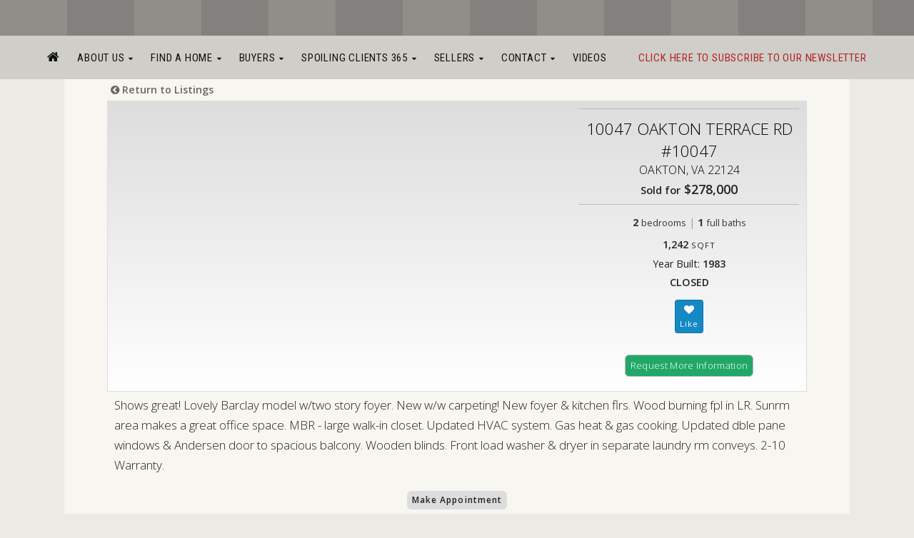

--- FILE ---
content_type: text/html; charset=UTF-8
request_url: https://www.stansfieldsignature.com/detail-house.html?mls=1002169271&StreetAddress=10047%20OAKTON%20TERRACE%20RD%20%2310047&Zip=22124&City=OAKTON&thispage=search
body_size: 92010
content:
<!DOCTYPE html>
        
<html>
<head>
<meta http-equiv="content-type" content="text/html; charset=windows-1252">
<title>Search MLS Listings Detail  - Stansfield Signature Real Estate | Samson Properties - Tyson's Corner VA</title>
<meta name="description" content="">
<meta name="keywords" content="">
<meta name="viewport" content="width=device-width, initial-scale=1.0, user-scalable=0">


<script src="//code.jquery.com/jquery-1.9.1.js"></script>
<script src="/siteincludes/checkSearchResponsive.js"></script>
<script src="/js/jquery.blockUI.js"></script>
<script src="/js/foundation/foundation.js"></script>
<script src="/js/foundation/foundation.reveal.js"></script>
<script src="/js/jquery.waypoints.min.js"></script>
	<script language="JavaScript">
	<!--
	function popper(mypage, myname, w, h, scroll) {
	mypageurl = 'addtolist.html?mls='+mypage;
	var winl = (screen.width - w) / 2;
	var wint = (screen.height - h) / 3;
	winprops = 'height='+h+',width='+w+',top='+wint+',left='+winl+',scrollbars='+scroll+',resizable'
	win = window.open(mypageurl, myname, winprops)
	if (parseInt(navigator.appVersion) >= 4) { win.window.focus(); }
	element = document.getElementById(mypage);
	element.innerHTML='&nbsp;';
	element = document.getElementById(mypage+'label');
	element.innerHTML='&nbsp;';
	}
	//-->
	</script>
<script src="https://www.google.com/recaptcha/api.js"></script>
<link href="https://fonts.googleapis.com/css?family=Open+Sans:300,400,600,700" rel="stylesheet">
<link href="/fonts/font-awesome.min.css"rel="stylesheet" type="text/css">

	
	
	
	<link href='//fonts.googleapis.com/css?family=Roboto+Condensed:300,400,700' rel='stylesheet' type='text/css'>
	


<link href="/css/foundation.css" rel="stylesheet" type="text/css">
<link rel="stylesheet" href="/css/flickity.css" media="screen">
<link rel="stylesheet" type="text/css" href="/user-styles-601.html">

<style>
#LTGFooter { display:none; }
</style>

<script type="text/javascript" src="/site601/chromejs/chrome.js"></script>
<meta property="og:url" content="https://www.stansfieldsignature.com" />
<meta property="og:title" content="Stansfield Signature: Spoiling Clients Every Day" />
<meta property="og:description" content="Stansfield Signature is a growing team of dynamic, service-oriented real estate consultants in northern Virginia"  />
<meta property="og:image" content="http://www.stansfieldsignature.com/users/JoanStansfield2357/docs/stansfield.jpg" />
<meta property="og:image:secure_url" content="https://www.stansfieldsignature.com/users/JoanStansfield2357/docs/stansfield.jpg" />
<meta property="og:image:type" content="image/jpg" />
<meta property="og:image:width" content="1450" />
<meta property="og:image:height" content="841" />
<link href="https://fonts.googleapis.com/css2?family=Dancing+Script:wght@600&display=swap" rel="stylesheet" />
<style>
.dancing {
font-family: 'Dancing Script', cursive;
font-size: 3em;}
#operationHeader {
text-align: center;
}
#operationHeader div {
Xdisplay:inline;
Xfont-size:1.5em;
}
.covidDivContent {
background-color: grey !important;}
</style>
<!-- Meta Pixel Code -->
<script>
!function(f,b,e,v,n,t,s)
{if(f.fbq)return;n=f.fbq=function(){n.callMethod?
n.callMethod.apply(n,arguments):n.queue.push(arguments)};
if(!f._fbq)f._fbq=n;n.push=n;n.loaded=!0;n.version='2.0';
n.queue=[];t=b.createElement(e);t.async=!0;
t.src=v;s=b.getElementsByTagName(e)[0];
s.parentNode.insertBefore(t,s)}(window, document,'script',
'https://connect.facebook.net/en_US/fbevents.js');
fbq('init', '708366248462887');
fbq('track', 'PageView');
</script>
<noscript><img height="1" width="1" style="display:none"
src="https://www.facebook.com/tr?id=708366248462887&ev=PageView&noscript=1"
/></noscript>
<!-- End Meta Pixel Code -->

</head>

<body >
<a name="top"></a>
<div class="topPixterHolder" id="topPixter"></div>

<script>
theAlert='You must be logged in before using your showing lists.\r\rYou will find the login window located on the left\rside of your window';
</script>

<div  id="wrapper">

	<div class="topStripes"></div>

<div class="topHeader">
	<div class="topHeaderInclude">
		<div class="topHeadertablecell vertalignmiddle topcenterlogo aligncenter">
				
				
					
						<a href="/" target="_top">
						<img alt="" src="/users/JoanStansfield2357/images/JoanStansfield2357biglogo.png?num=-356790255">
						</a>
					
							
							
				
			
		</div>
	</div>
</div>
		
		
<div class="topLinksCenter">
	<div class="topheaderlinksblock">
		<div class="displaytablecell vertalignmiddle aligncenter">
			
<link href="/fontawesome/font-awesome.min.css"rel="stylesheet" type="text/css">
<script src="/js/js.js"></script>
<!-- start main topnav table -->
<div class="navTable">
	<div class="navTableLinks  ">
		
									
		
			<div class="chromestyle" id="chromemenu1">	  
				  <ul>
				  	
					 <li><a href="/index.html" target="_top" rel="dropmenu1"> <i class="fa fa-home" aria-hidden="true" style="font-size:1.2em"></i></a></li>
					
				</ul>
				 <!--Drop down menu -->
				
				<div id="dropmenu1" class="dropmenudiv" style="z-index:1000;">									
					
					
					
					
				</div>
			
														
		</div>
		
			<div class="chromestyle" id="chromemenu2">	  
				  <ul>
				  	
				  		<li><a target="_top" rel="dropmenu2">About Us</a></li>
					
				</ul>
				 <!--Drop down menu -->
				
				<div id="dropmenu2" class="dropmenudiv" style="z-index:1000;">									
					
					
					
					
					
					

					
					<a href="/about-us-team/" target="_top"><div style="width:30px; text-align:right; display:inline-block; padding-right:9px"><i class="fa fa-caret-right" aria-hidden="true"></i></div>About Our Team</a>
					

					

					
					<a href="/sold-properties/" target="_top"><div style="width:30px; text-align:right; display:inline-block; padding-right:9px"><i class="fa fa-caret-right" aria-hidden="true"></i></div>Sold Properties</a>
					

					

					
					<a href="/stansfield-signature-news/" target="_top"><div style="width:30px; text-align:right; display:inline-block; padding-right:9px"><i class="fa fa-caret-right" aria-hidden="true"></i></div>In the News</a>
					

					
				</div>
			
														
		</div>
		
			<div class="chromestyle" id="chromemenu3">	  
				  <ul>
				  	
				  		<li><a target="_top" rel="dropmenu3">Find a Home</a></li>
					
				</ul>
				 <!--Drop down menu -->
				
				<div id="dropmenu3" class="dropmenudiv" style="z-index:1000;">									
					
					
					
					
					
					

					
					<a href="/home-search/" target="_top"><div style="width:30px; text-align:right; display:inline-block; padding-right:9px"><i class="fa fa-caret-right" aria-hidden="true"></i></div>Search Homes</a>
					

					

					
					<a href="/featured-properties/" target="_top"><div style="width:30px; text-align:right; display:inline-block; padding-right:9px"><i class="fa fa-caret-right" aria-hidden="true"></i></div>Featured Properties</a>
					

					

					
					<a href="/maryland-airbnb/" target="_top"><div style="width:30px; text-align:right; display:inline-block; padding-right:9px"><i class="fa fa-caret-right" aria-hidden="true"></i></div>AirBnB</a>
					

					

					
					<a href="/real-estate-for-sale-office-listings-McLean-Virginia/" target="_top"><div style="width:30px; text-align:right; display:inline-block; padding-right:9px"><i class="fa fa-caret-right" aria-hidden="true"></i></div>Featured Office Listings</a>
					

					

					
					<a href="/home/communities/" target="_top"><div style="width:30px; text-align:right; display:inline-block; padding-right:9px"><i class="fa fa-caret-right" aria-hidden="true"></i></div>Local Communities</a>
					

					

					
					<a href="/resources-va/" target="_top"><div style="width:30px; text-align:right; display:inline-block; padding-right:9px"><i class="fa fa-caret-right" aria-hidden="true"></i></div>Virginia Resources</a>
					

					

					
					<a href="/resources-md/" target="_top"><div style="width:30px; text-align:right; display:inline-block; padding-right:9px"><i class="fa fa-caret-right" aria-hidden="true"></i></div>Maryland Resources</a>
					

					

					
					<a href="/resources-dc/" target="_top"><div style="width:30px; text-align:right; display:inline-block; padding-right:9px"><i class="fa fa-caret-right" aria-hidden="true"></i></div>Washington, DC Resources</a>
					

					

					
					<a href="/area-utilities/" target="_top"><div style="width:30px; text-align:right; display:inline-block; padding-right:9px"><i class="fa fa-caret-right" aria-hidden="true"></i></div>Utilities - VA, MD, DC</a>
					

					
				</div>
			
														
		</div>
		
			<div class="chromestyle" id="chromemenu4">	  
				  <ul>
				  	
				  		<li><a target="_top" rel="dropmenu4">Buyers</a></li>
					
				</ul>
				 <!--Drop down menu -->
				
				<div id="dropmenu4" class="dropmenudiv" style="z-index:1000;">									
					
					
					
					
					
					

					
					<a href="/buyers/eight-important-questions-to-ask-your-agent/" target="_top"><div style="width:30px; text-align:right; display:inline-block; padding-right:9px"><i class="fa fa-caret-right" aria-hidden="true"></i></div>8 Important Questions to Ask Your Agent</a>
					

					

					
					<a href="/buyers/eight-steps-to-buying-your-home/" target="_top"><div style="width:30px; text-align:right; display:inline-block; padding-right:9px"><i class="fa fa-caret-right" aria-hidden="true"></i></div>8 Steps to Buying a Home</a>
					

					

					
					<a href="/buyers/creating-your-home-wish-list/" target="_top"><div style="width:30px; text-align:right; display:inline-block; padding-right:9px"><i class="fa fa-caret-right" aria-hidden="true"></i></div>Creating Your Home Wish List</a>
					

					

					
					<a href="/buyers/deciding-how-much-house-you-can-afford/" target="_top"><div style="width:30px; text-align:right; display:inline-block; padding-right:9px"><i class="fa fa-caret-right" aria-hidden="true"></i></div>Deciding How Much You Can Afford</a>
					

					

					
					<a href="/buyers/how-can-a-real-estate-agent-help-me/" target="_top"><div style="width:30px; text-align:right; display:inline-block; padding-right:9px"><i class="fa fa-caret-right" aria-hidden="true"></i></div>How Can a Real Estate Agent Help Me?</a>
					

					

					
					<a href="/buyers/opting-for-new-home-construction/" target="_top"><div style="width:30px; text-align:right; display:inline-block; padding-right:9px"><i class="fa fa-caret-right" aria-hidden="true"></i></div>Opting for New Home Construction</a>
					

					

					
					<a href="/buyers/location-location-location/" target="_top"><div style="width:30px; text-align:right; display:inline-block; padding-right:9px"><i class="fa fa-caret-right" aria-hidden="true"></i></div>Location, Location, Location!</a>
					

					

					
					<a href="/calculator/" target="_top"><div style="width:30px; text-align:right; display:inline-block; padding-right:9px"><i class="fa fa-caret-right" aria-hidden="true"></i></div>Mortgage Calculator</a>
					

					
				</div>
			
														
		</div>
		
			<div class="chromestyle" id="chromemenu5">	  
				  <ul>
				  	
				  		<li><a target="_top" rel="dropmenu5">Spoiling Clients 365</a></li>
					
				</ul>
				 <!--Drop down menu -->
				
				<div id="dropmenu5" class="dropmenudiv" style="z-index:1000;">									
					
					
					
					
					
					

					
					<a href="/spoiling-clients-365/" target="_top"><div style="width:30px; text-align:right; display:inline-block; padding-right:9px"><i class="fa fa-caret-right" aria-hidden="true"></i></div>Our Philosophy</a>
					

					

					
					<a href="/testimonials/" target="_top"><div style="width:30px; text-align:right; display:inline-block; padding-right:9px"><i class="fa fa-caret-right" aria-hidden="true"></i></div>Testimonials</a>
					

					

					
					<a href="/supporting-charities/" target="_top"><div style="width:30px; text-align:right; display:inline-block; padding-right:9px"><i class="fa fa-caret-right" aria-hidden="true"></i></div>Supported Charities</a>
					

					
				</div>
			
														
		</div>
		
			<div class="chromestyle" id="chromemenu6">	  
				  <ul>
				  	
				  		<li><a target="_top" rel="dropmenu6">Sellers</a></li>
					
				</ul>
				 <!--Drop down menu -->
				
				<div id="dropmenu6" class="dropmenudiv" style="z-index:1000;">									
					
					
					
					
					
					

					
					<a href="/free-home-evaluation/" target="_top"><div style="width:30px; text-align:right; display:inline-block; padding-right:9px"><i class="fa fa-caret-right" aria-hidden="true"></i></div>Free Home Evaluation</a>
					

					

					
					<a href="/sellers/10-questions-to-ask-your-realtor/" target="_top"><div style="width:30px; text-align:right; display:inline-block; padding-right:9px"><i class="fa fa-caret-right" aria-hidden="true"></i></div>10 Questions to Ask Your Realtor</a>
					

					

					
					<a href="/8-steps-for-selling/" target="_top"><div style="width:30px; text-align:right; display:inline-block; padding-right:9px"><i class="fa fa-caret-right" aria-hidden="true"></i></div>8 Steps to Selling Your Home</a>
					

					

					
					<a href="/sellers/how-to-price-to-sell-and-still-make-a-profit/" target="_top"><div style="width:30px; text-align:right; display:inline-block; padding-right:9px"><i class="fa fa-caret-right" aria-hidden="true"></i></div>How to Price to Sell and Make a Profit</a>
					

					

					
					<a href="/sellers/increasing-your-homes-appeal/" target="_top"><div style="width:30px; text-align:right; display:inline-block; padding-right:9px"><i class="fa fa-caret-right" aria-hidden="true"></i></div>Increasing Your Home's Curb Appeal</a>
					

					

					
					<a href="/sellers/understanding-the-buyer/" target="_top"><div style="width:30px; text-align:right; display:inline-block; padding-right:9px"><i class="fa fa-caret-right" aria-hidden="true"></i></div>Understanding the Buyer</a>
					

					

					
					<a href="/sellers/practicing-good-sellers-etiquette/" target="_top"><div style="width:30px; text-align:right; display:inline-block; padding-right:9px"><i class="fa fa-caret-right" aria-hidden="true"></i></div>Practicing Good Seller Etiquette</a>
					

					
				</div>
			
														
		</div>
		
			<div class="chromestyle" id="chromemenu7">	  
				  <ul>
				  	
				  		<li><a target="_top" rel="dropmenu7">Contact</a></li>
					
				</ul>
				 <!--Drop down menu -->
				
				<div id="dropmenu7" class="dropmenudiv" style="z-index:1000;">									
					
					
					
					
					
					

					
					<a href="/ask-jojo-real-estate/" target="_top"><div style="width:30px; text-align:right; display:inline-block; padding-right:9px"><i class="fa fa-caret-right" aria-hidden="true"></i></div>Ask JoJo!</a>
					

					

					
					<a href="/contact-us/" target="_top"><div style="width:30px; text-align:right; display:inline-block; padding-right:9px"><i class="fa fa-caret-right" aria-hidden="true"></i></div>Contact Us</a>
					

					
				</div>
			
														
		</div>
		
			<div class="chromestyle" id="chromemenu8">	  
				  <ul>
				  	
					  <li><a href="/stansfield-videos-mclean-va/" target="_top" rel="dropmenu8">Videos</a></li>
					
				</ul>
				 <!--Drop down menu -->
				
				<div id="dropmenu8" class="dropmenudiv" style="z-index:1000;">									
					
					
					
					
				</div>
			
														
		</div>
		
			<div class="chromestyle" id="chromemenu9">	  
				  <ul>
				  	
					  <li><a href="/https://visitor.r20.constantcontact.com/manage/optin?v=001FDXsbtgbFRp_tUgI9_HfYS-H71m2mhUPD4qxX1uWMsLk25mK180R5YsAfXtdcAYuuGzj2CsJE71zW_b0NbFxbMwdcJKmVasKlmqE6vsNl0k%3D/" target="_top" rel="dropmenu9"><a href="https://visitor.r20.constantcontact.com/manage/optin?v=001FDXsbtgbFRp_tUgI9_HfYS-H71m2mhUPD4qxX1uWMsLk25mK180R5YsAfXtdcAYuuGzj2CsJE71zW_b0NbFxbMwdcJKmVasKlmqE6vsNl0k%3D" target="new"><span style="color:#B22222;">CLICK HERE TO SUBSCRIBE TO OUR NEWSLETTER</span></a></a></li>
					
				</ul>
				 <!--Drop down menu -->
				
				<div id="dropmenu9" class="dropmenudiv" style="z-index:1000;">									
					
					
					
					
				</div>
			
														
		</div>
		
		
	</div>
</div>
<script type="text/javascript">

cssdropdown.startchrome("chromemenu2");

cssdropdown.startchrome("chromemenu3");

cssdropdown.startchrome("chromemenu4");

cssdropdown.startchrome("chromemenu5");

cssdropdown.startchrome("chromemenu6");

cssdropdown.startchrome("chromemenu7");

</script>




		</div>
	</div>
</div>




<div class="topHeaderMobileContainerRow">

	<div class="displaytablecell vertalignmiddle alignright" style="width: 47px;">
		<a href="#" onclick="$('.mobileDropDown').slideToggle(200);">
		<div class="topHeaderMobileBars alignright" >
			<i class="fa fa-bars" aria-hidden="true"></i>
		</div>
		</a>
	</div>
	
	<div class="displaytablecell vertalignmiddle topHeaderMobile" style="padding:0 8px 0 8px; text-align:center;">			
			<a href="/" target="_top"><img src="/users/JoanStansfield2357/images/JoanStansfield2357mobileLogo.png" alt="" border="0"></a>
	</div>
	
	<div class="displaytablecell vertalignmiddle alignright" style="width: 47px;">
		&nbsp;
	</div>
</div>



	<div id="mobilePullDown" style="display: block; z-index:99999999;">
	<div class="mobileDropDown">
							
		

			
			 <div><a href="/index.html" target="_top" rel="dropmenu1"> <i class="fa fa-home" aria-hidden="true" style="font-size:1.2em"></i></a></div>
					
			
			
				
					
						
			
		

			
		  		<div><a target="_top" rel="dropmenu2">About Us</a></div>
					
			
			
				
					
					<div style="padding: 0 0 0 15px; border-top: 1px solid rgba(0, 0, 0, 0.0); display:table;">
						
						<a href="/about-us-team/" target="_top"><div style="width:30px; text-align:right; display:table-cell; padding-right:9px"><i class="fa fa-caret-right" aria-hidden="true"></i></div><div style="display:table-cell; vertical-align:top;padding-right:9px">About Our Team</div></a>

						
					</div>
					
					<div style="padding: 0 0 0 15px; border-top: 1px solid rgba(0, 0, 0, 0.0); display:table;">
						
						<a href="/sold-properties/" target="_top"><div style="width:30px; text-align:right; display:table-cell; padding-right:9px"><i class="fa fa-caret-right" aria-hidden="true"></i></div><div style="display:table-cell; vertical-align:top;padding-right:9px">Sold Properties</div></a>

						
					</div>
					
					<div style="padding: 0 0 0 15px; border-top: 1px solid rgba(0, 0, 0, 0.0); display:table;">
						
						<a href="/stansfield-signature-news/" target="_top"><div style="width:30px; text-align:right; display:table-cell; padding-right:9px"><i class="fa fa-caret-right" aria-hidden="true"></i></div><div style="display:table-cell; vertical-align:top;padding-right:9px">In the News</div></a>

						
					</div>
					
						
			
		

			
		  		<div><a target="_top" rel="dropmenu3">Find a Home</a></div>
					
			
			
				
					
					<div style="padding: 0 0 0 15px; border-top: 1px solid rgba(0, 0, 0, 0.0); display:table;">
						
						<a href="/home-search/" target="_top"><div style="width:30px; text-align:right; display:table-cell; padding-right:9px"><i class="fa fa-caret-right" aria-hidden="true"></i></div><div style="display:table-cell; vertical-align:top;padding-right:9px">Search Homes</div></a>

						
					</div>
					
					<div style="padding: 0 0 0 15px; border-top: 1px solid rgba(0, 0, 0, 0.0); display:table;">
						
						<a href="/featured-properties/" target="_top"><div style="width:30px; text-align:right; display:table-cell; padding-right:9px"><i class="fa fa-caret-right" aria-hidden="true"></i></div><div style="display:table-cell; vertical-align:top;padding-right:9px">Featured Properties</div></a>

						
					</div>
					
					<div style="padding: 0 0 0 15px; border-top: 1px solid rgba(0, 0, 0, 0.0); display:table;">
						
						<a href="/maryland-airbnb/" target="_top"><div style="width:30px; text-align:right; display:table-cell; padding-right:9px"><i class="fa fa-caret-right" aria-hidden="true"></i></div><div style="display:table-cell; vertical-align:top;padding-right:9px">AirBnB</div></a>

						
					</div>
					
					<div style="padding: 0 0 0 15px; border-top: 1px solid rgba(0, 0, 0, 0.0); display:table;">
						
						<a href="/real-estate-for-sale-office-listings-McLean-Virginia/" target="_top"><div style="width:30px; text-align:right; display:table-cell; padding-right:9px"><i class="fa fa-caret-right" aria-hidden="true"></i></div><div style="display:table-cell; vertical-align:top;padding-right:9px">Featured Office Listings</div></a>

						
					</div>
					
					<div style="padding: 0 0 0 15px; border-top: 1px solid rgba(0, 0, 0, 0.0); display:table;">
						
						<a href="/home/communities/" target="_top"><div style="width:30px; text-align:right; display:table-cell; padding-right:9px"><i class="fa fa-caret-right" aria-hidden="true"></i></div><div style="display:table-cell; vertical-align:top;padding-right:9px">Local Communities</div></a>

						
					</div>
					
					<div style="padding: 0 0 0 15px; border-top: 1px solid rgba(0, 0, 0, 0.0); display:table;">
						
						<a href="/resources-va/" target="_top"><div style="width:30px; text-align:right; display:table-cell; padding-right:9px"><i class="fa fa-caret-right" aria-hidden="true"></i></div><div style="display:table-cell; vertical-align:top;padding-right:9px">Virginia Resources</div></a>

						
					</div>
					
					<div style="padding: 0 0 0 15px; border-top: 1px solid rgba(0, 0, 0, 0.0); display:table;">
						
						<a href="/resources-md/" target="_top"><div style="width:30px; text-align:right; display:table-cell; padding-right:9px"><i class="fa fa-caret-right" aria-hidden="true"></i></div><div style="display:table-cell; vertical-align:top;padding-right:9px">Maryland Resources</div></a>

						
					</div>
					
					<div style="padding: 0 0 0 15px; border-top: 1px solid rgba(0, 0, 0, 0.0); display:table;">
						
						<a href="/resources-dc/" target="_top"><div style="width:30px; text-align:right; display:table-cell; padding-right:9px"><i class="fa fa-caret-right" aria-hidden="true"></i></div><div style="display:table-cell; vertical-align:top;padding-right:9px">Washington, DC Resources</div></a>

						
					</div>
					
					<div style="padding: 0 0 0 15px; border-top: 1px solid rgba(0, 0, 0, 0.0); display:table;">
						
						<a href="/area-utilities/" target="_top"><div style="width:30px; text-align:right; display:table-cell; padding-right:9px"><i class="fa fa-caret-right" aria-hidden="true"></i></div><div style="display:table-cell; vertical-align:top;padding-right:9px">Utilities - VA, MD, DC</div></a>

						
					</div>
					
						
			
		

			
		  		<div><a target="_top" rel="dropmenu4">Buyers</a></div>
					
			
			
				
					
					<div style="padding: 0 0 0 15px; border-top: 1px solid rgba(0, 0, 0, 0.0); display:table;">
						
						<a href="/buyers/eight-important-questions-to-ask-your-agent/" target="_top"><div style="width:30px; text-align:right; display:table-cell; padding-right:9px"><i class="fa fa-caret-right" aria-hidden="true"></i></div><div style="display:table-cell; vertical-align:top;padding-right:9px">8 Important Questions to Ask Your Agent</div></a>

						
					</div>
					
					<div style="padding: 0 0 0 15px; border-top: 1px solid rgba(0, 0, 0, 0.0); display:table;">
						
						<a href="/buyers/eight-steps-to-buying-your-home/" target="_top"><div style="width:30px; text-align:right; display:table-cell; padding-right:9px"><i class="fa fa-caret-right" aria-hidden="true"></i></div><div style="display:table-cell; vertical-align:top;padding-right:9px">8 Steps to Buying a Home</div></a>

						
					</div>
					
					<div style="padding: 0 0 0 15px; border-top: 1px solid rgba(0, 0, 0, 0.0); display:table;">
						
						<a href="/buyers/creating-your-home-wish-list/" target="_top"><div style="width:30px; text-align:right; display:table-cell; padding-right:9px"><i class="fa fa-caret-right" aria-hidden="true"></i></div><div style="display:table-cell; vertical-align:top;padding-right:9px">Creating Your Home Wish List</div></a>

						
					</div>
					
					<div style="padding: 0 0 0 15px; border-top: 1px solid rgba(0, 0, 0, 0.0); display:table;">
						
						<a href="/buyers/deciding-how-much-house-you-can-afford/" target="_top"><div style="width:30px; text-align:right; display:table-cell; padding-right:9px"><i class="fa fa-caret-right" aria-hidden="true"></i></div><div style="display:table-cell; vertical-align:top;padding-right:9px">Deciding How Much You Can Afford</div></a>

						
					</div>
					
					<div style="padding: 0 0 0 15px; border-top: 1px solid rgba(0, 0, 0, 0.0); display:table;">
						
						<a href="/buyers/how-can-a-real-estate-agent-help-me/" target="_top"><div style="width:30px; text-align:right; display:table-cell; padding-right:9px"><i class="fa fa-caret-right" aria-hidden="true"></i></div><div style="display:table-cell; vertical-align:top;padding-right:9px">How Can a Real Estate Agent Help Me?</div></a>

						
					</div>
					
					<div style="padding: 0 0 0 15px; border-top: 1px solid rgba(0, 0, 0, 0.0); display:table;">
						
						<a href="/buyers/opting-for-new-home-construction/" target="_top"><div style="width:30px; text-align:right; display:table-cell; padding-right:9px"><i class="fa fa-caret-right" aria-hidden="true"></i></div><div style="display:table-cell; vertical-align:top;padding-right:9px">Opting for New Home Construction</div></a>

						
					</div>
					
					<div style="padding: 0 0 0 15px; border-top: 1px solid rgba(0, 0, 0, 0.0); display:table;">
						
						<a href="/buyers/location-location-location/" target="_top"><div style="width:30px; text-align:right; display:table-cell; padding-right:9px"><i class="fa fa-caret-right" aria-hidden="true"></i></div><div style="display:table-cell; vertical-align:top;padding-right:9px">Location, Location, Location!</div></a>

						
					</div>
					
					<div style="padding: 0 0 0 15px; border-top: 1px solid rgba(0, 0, 0, 0.0); display:table;">
						
						<a href="/calculator/" target="_top"><div style="width:30px; text-align:right; display:table-cell; padding-right:9px"><i class="fa fa-caret-right" aria-hidden="true"></i></div><div style="display:table-cell; vertical-align:top;padding-right:9px">Mortgage Calculator</div></a>

						
					</div>
					
						
			
		

			
		  		<div><a target="_top" rel="dropmenu5">Spoiling Clients 365</a></div>
					
			
			
				
					
					<div style="padding: 0 0 0 15px; border-top: 1px solid rgba(0, 0, 0, 0.0); display:table;">
						
						<a href="/spoiling-clients-365/" target="_top"><div style="width:30px; text-align:right; display:table-cell; padding-right:9px"><i class="fa fa-caret-right" aria-hidden="true"></i></div><div style="display:table-cell; vertical-align:top;padding-right:9px">Our Philosophy</div></a>

						
					</div>
					
					<div style="padding: 0 0 0 15px; border-top: 1px solid rgba(0, 0, 0, 0.0); display:table;">
						
						<a href="/testimonials/" target="_top"><div style="width:30px; text-align:right; display:table-cell; padding-right:9px"><i class="fa fa-caret-right" aria-hidden="true"></i></div><div style="display:table-cell; vertical-align:top;padding-right:9px">Testimonials</div></a>

						
					</div>
					
					<div style="padding: 0 0 0 15px; border-top: 1px solid rgba(0, 0, 0, 0.0); display:table;">
						
						<a href="/supporting-charities/" target="_top"><div style="width:30px; text-align:right; display:table-cell; padding-right:9px"><i class="fa fa-caret-right" aria-hidden="true"></i></div><div style="display:table-cell; vertical-align:top;padding-right:9px">Supported Charities</div></a>

						
					</div>
					
						
			
		

			
		  		<div><a target="_top" rel="dropmenu6">Sellers</a></div>
					
			
			
				
					
					<div style="padding: 0 0 0 15px; border-top: 1px solid rgba(0, 0, 0, 0.0); display:table;">
						
						<a href="/free-home-evaluation/" target="_top"><div style="width:30px; text-align:right; display:table-cell; padding-right:9px"><i class="fa fa-caret-right" aria-hidden="true"></i></div><div style="display:table-cell; vertical-align:top;padding-right:9px">Free Home Evaluation</div></a>

						
					</div>
					
					<div style="padding: 0 0 0 15px; border-top: 1px solid rgba(0, 0, 0, 0.0); display:table;">
						
						<a href="/sellers/10-questions-to-ask-your-realtor/" target="_top"><div style="width:30px; text-align:right; display:table-cell; padding-right:9px"><i class="fa fa-caret-right" aria-hidden="true"></i></div><div style="display:table-cell; vertical-align:top;padding-right:9px">10 Questions to Ask Your Realtor</div></a>

						
					</div>
					
					<div style="padding: 0 0 0 15px; border-top: 1px solid rgba(0, 0, 0, 0.0); display:table;">
						
						<a href="/8-steps-for-selling/" target="_top"><div style="width:30px; text-align:right; display:table-cell; padding-right:9px"><i class="fa fa-caret-right" aria-hidden="true"></i></div><div style="display:table-cell; vertical-align:top;padding-right:9px">8 Steps to Selling Your Home</div></a>

						
					</div>
					
					<div style="padding: 0 0 0 15px; border-top: 1px solid rgba(0, 0, 0, 0.0); display:table;">
						
						<a href="/sellers/how-to-price-to-sell-and-still-make-a-profit/" target="_top"><div style="width:30px; text-align:right; display:table-cell; padding-right:9px"><i class="fa fa-caret-right" aria-hidden="true"></i></div><div style="display:table-cell; vertical-align:top;padding-right:9px">How to Price to Sell and Make a Profit</div></a>

						
					</div>
					
					<div style="padding: 0 0 0 15px; border-top: 1px solid rgba(0, 0, 0, 0.0); display:table;">
						
						<a href="/sellers/increasing-your-homes-appeal/" target="_top"><div style="width:30px; text-align:right; display:table-cell; padding-right:9px"><i class="fa fa-caret-right" aria-hidden="true"></i></div><div style="display:table-cell; vertical-align:top;padding-right:9px">Increasing Your Home's Curb Appeal</div></a>

						
					</div>
					
					<div style="padding: 0 0 0 15px; border-top: 1px solid rgba(0, 0, 0, 0.0); display:table;">
						
						<a href="/sellers/understanding-the-buyer/" target="_top"><div style="width:30px; text-align:right; display:table-cell; padding-right:9px"><i class="fa fa-caret-right" aria-hidden="true"></i></div><div style="display:table-cell; vertical-align:top;padding-right:9px">Understanding the Buyer</div></a>

						
					</div>
					
					<div style="padding: 0 0 0 15px; border-top: 1px solid rgba(0, 0, 0, 0.0); display:table;">
						
						<a href="/sellers/practicing-good-sellers-etiquette/" target="_top"><div style="width:30px; text-align:right; display:table-cell; padding-right:9px"><i class="fa fa-caret-right" aria-hidden="true"></i></div><div style="display:table-cell; vertical-align:top;padding-right:9px">Practicing Good Seller Etiquette</div></a>

						
					</div>
					
						
			
		

			
		  		<div><a target="_top" rel="dropmenu7">Contact</a></div>
					
			
			
				
					
					<div style="padding: 0 0 0 15px; border-top: 1px solid rgba(0, 0, 0, 0.0); display:table;">
						
						<a href="/ask-jojo-real-estate/" target="_top"><div style="width:30px; text-align:right; display:table-cell; padding-right:9px"><i class="fa fa-caret-right" aria-hidden="true"></i></div><div style="display:table-cell; vertical-align:top;padding-right:9px">Ask JoJo!</div></a>

						
					</div>
					
					<div style="padding: 0 0 0 15px; border-top: 1px solid rgba(0, 0, 0, 0.0); display:table;">
						
						<a href="/contact-us/" target="_top"><div style="width:30px; text-align:right; display:table-cell; padding-right:9px"><i class="fa fa-caret-right" aria-hidden="true"></i></div><div style="display:table-cell; vertical-align:top;padding-right:9px">Contact Us</div></a>

						
					</div>
					
						
			
		

			
			  <div><a href="/stansfield-videos-mclean-va/" target="_top" rel="dropmenu8">Videos</a></div>
					
			
			
				
					
						
			
		

			
			  <div><a href="/https://visitor.r20.constantcontact.com/manage/optin?v=001FDXsbtgbFRp_tUgI9_HfYS-H71m2mhUPD4qxX1uWMsLk25mK180R5YsAfXtdcAYuuGzj2CsJE71zW_b0NbFxbMwdcJKmVasKlmqE6vsNl0k%3D/" target="_top" rel="dropmenu9"><a href="https://visitor.r20.constantcontact.com/manage/optin?v=001FDXsbtgbFRp_tUgI9_HfYS-H71m2mhUPD4qxX1uWMsLk25mK180R5YsAfXtdcAYuuGzj2CsJE71zW_b0NbFxbMwdcJKmVasKlmqE6vsNl0k%3D" target="new"><span style="color:#B22222;">CLICK HERE TO SUBSCRIBE TO OUR NEWSLETTER</span></a></a></div>
					
			
			
				
					
						
			
		
	
</div>
	</div>

	<div  class="contentSpan maincontentContainer topnavmargin">
		
		
		<!-- MAIN CONTENT -->

		<div class="width100pc padbottom50">
			<div class="width100pcmax1100 marginauto contentback">

				<div class="LTGsearchContainer">
			<!--listingKey:121199845170-->
<link href='https://fonts.googleapis.com/css?family=Trirong:400,300|Open+Sans:400,600|Open+Sans+Condensed:700' rel='stylesheet' type='text/css'>
<link rel="stylesheet" type="text/css" href="/css/ltgstyles.css">
<link href="https://idx.listingstogo.com/css/searchstyles.css" rel="stylesheet" type="text/css">
<link href="https://idx.listingstogo.com/css/foundation.css" rel="stylesheet" type="text/css">
<script src="/siteincludes/checkSearchResponsive.js"></script>
<script src="/js/jquery.blockUI.js"></script>
<script src="/js/foundation/foundation.js"></script>
<script src="/js/foundation/foundation.reveal.js"></script>
<link rel="stylesheet" href="/flick/flickity.css" media="screen">
<link rel="stylesheet" href="/flick/fullscreen.css" media="screen">
<script src="/flick/flickity.pkgd.min.js"></script>
<script src="/flick/fullscreen.js"></script>
<script src="/flick/bg-lazyload.js"></script>
<script src="/js/numeral.min.js"></script>
<style>
.flickity-page-dots {display:none !important;}
.carousel-cell {
  width: 100%; /* full width */
  height: 200px;
  background: #222;
  /* center images in cells with flexbox */
  display: flex;
  align-items: center;
  justify-content: center;
}

.carousel.is-fullscreen .carousel-cell {
  min-height: calc(96vh - 5px) !important;
  min-width:100vw !important;
}

.carousel.is-fullscreen .carousel-cell img {
  display: block;
  max-height: 100vh;
}	
</style>
<div id="queueHolder"></div>





 

	<script language="JavaScript">
	<!--
	function popper(mypage, myname, w, h, scroll) {
	mypageurl = 'addtolist.html?mls='+mypage;
	var winl = (screen.width - w) / 2;
	var wint = (screen.height - h) / 3;
	winprops = 'height='+h+',width='+w+',top='+wint+',left='+winl+',scrollbars='+scroll+',resizable'
	win = window.open(mypageurl, myname, winprops)
	if (parseInt(navigator.appVersion) >= 4) { win.window.focus(); }
	element = document.getElementById(mypage);
	element.innerHTML='&nbsp;';
	element = document.getElementById(mypage+'label');
	element.innerHTML='&nbsp;';
	}
	
	function vTour(url, name){
		vTourWin = window.open(url, name, "width=983,height=584,toolbar=yes,scrollbars=yes,resizable=yes,menubar=yes,status=yes,directories=yes");
		return false;
	}
	function vMap(url, name){
vTourWin = window.open(url, name, "width=700,height=500,toolbar=no,scrollbars=yes,resizable=yes,menubar=no,status=yes,directories=no");
return false;
}
	//-->
	</script>


<!--MLS:1002169271-->




<div class="searchForms">
<style>
</style>
	<div class="width100pcmax980 fontbold alignleft textpoint9em padleft5 padtops5" style="margin:0 auto 6px auto;">
	   
		   <a href="javascript:history.go(-1)" style="color:#666"><i class="fa fa-chevron-circle-left" aria-hidden="true"></i> Return to Listings</a>
	   
	</div>
           
	<div class="tableDivDisplay width100pcmax980 borderddd gradientdddfff" id="sliderHome">
	
		<div class="LTGdetailSlideShow" id="LTGdetailSlideShow" allowFullScreen>
	
			
				
				
				<div class="aligncenter"><div class="LTGdetailPic displaytablecell" style="background-image: url(https://bright-media.brightmls.com/bright/images/0000/3005/8565/1161/300585651161_1024_768_WM_VDnpFWm7QH9kdwU-.jpg);width:650px;height:375px !important;">&nbsp;</div></div>
								
		</div>

		<div class="LTGdetailTopDescription">
		
			
			<div class="LTGdetailTopHead">
				<a href="https://www.google.com/maps/place/10047 OAKTON TERRACE RD #10047,+OAKTON,+VA+22124" target="_blank" title="Click for Larger Map">
				<div class="fontlight margintop12 textpoint1pt4em">
					10047 OAKTON TERRACE RD #10047
				</div>
	   
				<div class="fontlight marginbottom4">
					OAKTON, VA 22124
				</div>
				</a>
				
				<div class="fontbold marginbottom9 textpoint1pt1em">
				
				<small>Sold for</small> $278,000
				
				 </div>
			</div>
			

			 
			 <div class="LTGdetailBedsHolder">
					<div class="LTGdetailBeds">
						<strong>2</strong> <span class="textpoint9em">bedrooms</span> <span class="opacity40 largeMedium2Only"> | </span>
					</div>
					<div class="LTGdetailBeds">
						<strong>1</strong> <span class="textpoint9em">full baths</span>
					</div>
					
				</div>
			 
			 <div class="marginbottom15 LTGdetailSize">
				
				<div class="displayinlineblock padleft4 padright4">
					
					
					<span class="fontbold">1,242</span> <span class="textpoint8em letterspacingplus1">SQFT</span>
				</div>
				
				
				
				<div class="displayblock padleft7 padright7 padtop8">
					Year Built: <span class="fontbold">1983</span> 
				</div>
				
				<div class="displayblock padleft7 padright7 padtop7 uppercase">
					<span class="fontbold ">CLOSED</span> 
				</div>
			 </div>
			 
			 
				
				
				
				<div class="margintop15">
					<a class="addTolist " onclick="addToFavorites('1002169271');return false;" id="liker-1002169271">
					<div class="LTGviewDiv marginbottom10 like">
						<i class="fa fa-heart textpoint1p1em" aria-hidden="true"></i>
						<div class="inlineblock"></div>
					</div></a>		
				</div>
				
				
				<div class="width100pc aligncenter padtop30">
				<div class="LTGshowMoreBig"><a href="#appointment">Request More Information</a></div>
				</div>
				
				
			</div>
		</div>

		 
	
		<div class="width100pcmax980 marginauto listingDetailAddressNew padtop5 padbottom10 dont-break-out">
		Shows great! Lovely Barclay model w/two story foyer. New w/w carpeting! New foyer &amp; kitchen flrs. Wood burning fpl in LR. Sunrm area makes a great office space. MBR - large walk-in closet. Updated HVAC system. Gas heat &amp; gas cooking. Updated dble pane windows &amp; Andersen door to spacious balcony. Wooden blinds. Front load washer &amp; dryer in separate laundry rm conveys. 2-10 Warranty.
		</div>
	
	<div style="height:8px;"></div>



	<div class="width100pc aligncenter">
	<a href="#appointment"><div class="LTGshowMore"> Make Appointment</div></a>
	</div>
	<div class="width100pcmax1000 marginauto">
	
		
		
		
		
		<div id="map" class="detail-house shadow2"></div>
		
		

	</div>
	
	
	<div class="width100pcmax1000 marginauto">  

       <div class="height10"></div>

		<!-- LISTING DETAIL -->


		<div class="theListingDetail">
	  <div class="tableDivDisplay marginauto width100pcmax1000 padtop30">
	
	<div class="LTGpropDetCol">
		<div class="widthauto alignleft textpoint1pt4rem fontlight padbottom6 padleft8">
		 Property Details
		 </div>
		<div class="LTGpropDetTable">
			<div class="LTGpropDetRow">
				<div class="LTGpropDetCellLeft">
				 MLS #
				 </div>
				 <div class="LTGpropDetCell width60pc alignleft">
				 1002169271
				 </div>
			 </div>
			 <div class="LTGpropDetRow">
				<div class="LTGpropDetCellLeft">
				 Property Type
				 </div>
				 <div class="LTGpropDetCell width60pc alignleft">
				 Residential
				 </div>
			 </div>
			 <div class="LTGpropDetRow">
				<div class="LTGpropDetCellLeft">
				 Listing Status
				 </div>
				 <div class="LTGpropDetCell width60pc alignleft">
				 CLOSED
				 </div>
			 </div>
			 
			 <div class="LTGpropDetRow">
				<div class="LTGpropDetCellLeft">
				 Listing Price
				 </div>
				 <div class="LTGpropDetCell width60pc alignleft">
				 $278,000
				 </div>
			 </div>
			 
			 <div class="LTGpropDetRow">
				<div class="LTGpropDetCellLeft">
				 Year Built
				 </div>
				 <div class="LTGpropDetCell width60pc alignleft">
				1983
				 </div>
			 </div>
			 
			 <div class="LTGpropDetRow">
				<div class="LTGpropDetCellLeft">
				 Lot Acreage
				 </div>
				 <div class="LTGpropDetCell width60pc alignleft">
				NA
				 </div>
			 </div>
			 <div class="LTGpropDetRow">
				<div class="LTGpropDetCellLeft">
				Subdivision
				 </div>
				 <div class="LTGpropDetCell width60pc alignleft">
				THE OAKTON
				 </div>
			 </div>
			 
			 <div class="LTGpropDetRow">
				<div class="LTGpropDetCellLeft">
				 City
				 </div>
				 <div class="LTGpropDetCell width60pc alignleft">
				OAKTON
				 </div>
			 </div>
			 
			 <div class="LTGpropDetRow">
				<div class="LTGpropDetCellLeft">
				 County
				 </div>
				 <div class="LTGpropDetCell width60pc alignleft">
				FAIRFAX
				 </div>
			 </div>
			 
			 
			 
			 <div class="LTGpropDetRow">
				<div class="LTGpropDetCellLeft">
				 Water Source
				 </div>
				 <div class="LTGpropDetCell width60pc alignleft">
				Public
				 </div>
			 </div>
			 
			 <div class="LTGpropDetRow">
				<div class="LTGpropDetCellLeft">
				 Sewer
				 </div>
				 <div class="LTGpropDetCell width60pc alignleft">
				Public Sewer
				 </div>
			 </div>
			 
			 <div class="LTGpropDetRow">
				<div class="LTGpropDetCellLeft">
				 Zoning
				 </div>
				 <div class="LTGpropDetCell width60pc alignleft">
				220
				 </div>
			 </div>
			 
		</div>
	</div>
<!-- open house begin  -->
		
<!--  Open House End  -->
	
	<div class="LTGpropDetCol">
		<div class="widthauto alignleft textpoint1pt4rem fontlight padbottom6 padleft8">
		 Exterior Details
		 </div>
		<div class="LTGpropDetTable">
			 <div class="LTGpropDetRow">
				<div class="LTGpropDetCellLeft">
				 Home Type
				 </div>
				 <div class="LTGpropDetCell width60pc alignleft">
				Unit/Flat/Apartment
				 </div>
			 </div>
			 
			 <div class="LTGpropDetRow">
				<div class="LTGpropDetCellLeft">
				 Style
				 </div>
				 <div class="LTGpropDetCell width60pc alignleft">
				
				
				
					Contemporary
				   
				 </div>
			 </div>
				

			  
			 
			 
			 
			 
			 
<!-- 			 <div class="LTGpropDetRow">
				<div class="LTGpropDetCellLeft">
				 Lot Features
				 </div>
				 <div class="LTGpropDetCell width60pc alignleft">
				&nbsp;
				 </div>
			 </div>
 -->		
			 <div class="LTGpropDetRow">
				<div class="LTGpropDetCellLeft">
				 Parking
				 </div>
				 <div class="LTGpropDetCell width60pc alignleft">
				
				
					None
				   				
				 </div>
			 </div>
			 
			 
			 
			 
			 
		</div>
	</div>
	

	
	<div class="LTGpropDetCol">
		<div class="widthauto alignleft textpoint1pt4rem fontlight padbottom6 padleft8">
		 Interior Details
		 </div>
		<div class="LTGpropDetTable">
			
			 
			 <div class="LTGpropDetRow">
				<div class="LTGpropDetCellLeft">
				 Interior Space
				 </div>
				 <div class="LTGpropDetCell width60pc alignleft">
				1242 sq ft
				 </div>
			 </div>
			 
			<div class="LTGpropDetRow">
				<div class="LTGpropDetCellLeft">
				 Heating
				 </div>
				 <div class="LTGpropDetCell width60pc alignleft">
				Natural Gas - Forced Air,Hot Water
				 </div>
			 </div>
			 
			 <div class="LTGpropDetRow">
				<div class="LTGpropDetCellLeft">
				 Cooling
				 </div>
				 <div class="LTGpropDetCell width60pc alignleft">
				Electric - Central A/C    
				 </div>
			 </div>

			 
			 <div class="LTGpropDetRow">
				<div class="LTGpropDetCellLeft">
				 Hot Water
				 </div>
				 <div class="LTGpropDetCell width60pc alignleft">
				Natural Gas
				 </div>
			 </div>
			 
			
			 
			 
			 
			 
			 			 			 
			 
			 <div class="LTGpropDetRow">
				<div class="LTGpropDetCellLeft">
				 Appliances
				 </div>
				 <div class="LTGpropDetCell width60pc alignleft">
				
				
					Dishwasher<br />
				
					Disposal<br />
				
					Exhaust Fan<br />
				
					Microwave<br />
				
					Refrigerator
				
				 </div>
			 </div>
			
			
			 
			 

			
			
			
			 
			 
			
			 
			 
			 
			
			 
			 
			 
			
			 
			 
			 
			
			 
			 
			 
			
			 
			 
			 
			
			 
			 
			 
			
			 
			 
			 
			
			 
			 
			 
			
			 
			 
			 
			
			 
			 
			 
			
			 
			 
			 
			
			 
			 
			 
			
			 
			 
			 
			
			 
			 
			 
			
			 
			 
			 
			
			 
			 
			 
			
			 
			 
			 
			
			 
			 
			 
			
			 
			 
			 
			
			 
			 
			 
			
			 
			 
			 
			
			 
			 
			 
			
			 
			 
			 
			 <div class="LTGpropDetRow">
				<div class="LTGpropDetCellLeft">
				 Accessibility Features
				 </div>
				 <div class="LTGpropDetCell width60pc alignleft">
				None
				 </div>
			 </div>
			 
		</div>
	</div>
	
	<div class="LTGpropDetCol">
		<div class="widthauto alignleft textpoint1pt4rem fontlight padbottom6 padleft8">
		 Financial Details
		 </div>
		<div class="LTGpropDetTable">
			 
			 <div class="LTGpropDetRow">
				<div class="LTGpropDetCellLeft">
				 County Tax
				 </div>
				 <div class="LTGpropDetCell width60pc alignleft">
				$3,029.48
				 </div>
			 </div>
			 

			 	

		 
			 
			 <div class="LTGpropDetRow">
				<div class="LTGpropDetCellLeft">
				 Special Tax Assessment
				 </div>
				 <div class="LTGpropDetCell width60pc alignleft">
				$0
				 </div>
			 </div>
			 <!--
			 <div class="LTGpropDetRow">
				<div class="LTGpropDetCellLeft">
				 Special Tax Assessment Payment Frequency
				 </div>
				 <div class="LTGpropDetCell width60pc alignleft">
				[field:'SpecialTaxAssessmentPaymentFreq']
				 </div>
			 </div>
			-->
			 
			 <div class="LTGpropDetRow">
				<div class="LTGpropDetCellLeft">
				 Tax Year
				 </div>
				 <div class="LTGpropDetCell width60pc alignleft">
				2016
				 </div>
			 </div>
			 
			 <div class="LTGpropDetRow">
				<div class="LTGpropDetCellLeft">
				 Total Assessment
				 </div>
				 <div class="LTGpropDetCell width60pc alignleft">
				$264,600
				 </div>
			 </div>
			 <!--
			 <div class="LTGpropDetRow">
				<div class="LTGpropDetCellLeft">
				 Total Assessment Payment Frequency
				 </div>
				 <div class="LTGpropDetCell width60pc alignleft">
				[field('TotalAssessmentPaymentFreq')]
				 </div>
			 </div>
			 -->
			 <div class="LTGpropDetRow">
				<div class="LTGpropDetCellLeft">
				 Total Taxes
				 </div>
				 <div class="LTGpropDetCell width60pc alignleft">
				$3,029
				 </div>
			 </div>
			 
		</div>
	</div>
	
</div>

<div style="height:10px;"></div>




     	
<div class="tableDivDisplay marginauto width100pcmax550">
	<div class="widthauto alignleft textpoint1pt4rem fontlight padbottom6 padtop8">
	 <span class="opacity60"><i class="fa fa-graduation-cap" aria-hidden="true"></i></span>
	 School Information for Fairfax County Public Schools
	 </div>
</div>
<table style="width:100%; margin: 0; max-width:500px; margin: 4px auto 15px auto;">
  <tr class="listingSubHeads"> 
	<td align="left"><strong>Elementary</strong></td>
	<td align="left"><strong>Middle School</strong></td>
	<td align="left"><strong>High School</strong></td>
  </tr>
	  <tr class="listingSubDetail"> 
	<td align="left">OAKTON</td>
	<td align="left"></td>
	<td align="left">OAKTON</td>
  </tr>
</table>
        







<div class="tableDivDisplay marginauto width100pcmax550 padtop8">
	<div class="widthauto alignleft textpoint1pt4rem fontlight">
	<span class="opacity60"><i class="fa fa-user" aria-hidden="true"></i></span> Listing Courtesy of
	 </div>
</div>

<div class="tableDivDisplay marginauto width100pcmax550 padtop15">
	 <div class="tableRowDisplay">
		 <div class="tableCellDisplay listingSubHeads width30pc">
		 Listing Office 
		 </div>
		  <div class="tableCellDisplay listingSubDetail width70pc padleft20">
		 Long &amp; Foster Real Estate, Inc.
		 </div>
	 </div>
	 
</div>	 




		</div>    
		<!-- END   LISTING DETAIL -->

		
		<script>
		<!--  //
		function checkForm(){
		if(document.forms['register'].elements['eFirstName'].value !='' && document.forms['register'].elements['eLastName'].value !='' && document.forms['register'].elements['eEmail'].value !='' && document.forms['register'].elements['eWorkPhone'].value !='')
			{ 
				return true;
			} 
			else 
			{
				alert('You must fill in your First Name, Last Name, Email and Daytime Phone in order to continue.');
				return false;
			}
		}
		//  -->
		</script>
		
		<div class="listing" data-listingid="1002169271" data-mlsptid="1" data-lat="38.8739600" data-lng="-77.2922300" data-listprice="278,000" data-streetaddress="10047 Oakton Terrace Rd Suite 10047&lt;Br /&gt;,  " data-listpictureurl="http://bright-media.brightmls.com/bright/images/0000/3005/8565/1161/300585651161_512_384_WM_0EGtrIPwKNnbrr8J.jpg" data-listingurl="detail-house.html?mls=1002169271&amp;thispage=search" style="display:none">
		</div>
		<a name="appointment" id="appointment"></a>
		<div class="theListingDetail" data-listingid="1002169271" data-mlsptid="1" data-lat="38.8739600" data-lng="-77.2922300" data-listprice="278,000" data-streetaddress="10047 Oakton Terrace Rd Suite 10047&lt;Br /&gt;,  " data-listpictureurl="http://bright-media.brightmls.com/bright/images/0000/3005/8565/1161/300585651161_512_384_WM_0EGtrIPwKNnbrr8J.jpg" data-listingurl="detail-house.html?mls=1002169271&amp;thispage=search" style="margin-top:25px;">
			<form action="vcardsender.html" method="post" name="register" id="register" onsubmit="return checkForm();">
			<input type="hidden" name="ListingID" value="1002169271" />
			<input type="hidden" name="ListingAddress" value="10047 OAKTON TERRACE RD #10047" />
			<input type="hidden" name="City, State ZIP" value=",  " />

			<div class="alignleft textpoint1pt4rem fontlight padbottom6 width100pcmax550 marginauto padtop35" style="border-top: 1px solid #ddd">
			   Request More Information
			 </div>
       
		   <div class="fontbold textpoint9rem alignleft padleft20 padtop10 padbottom5 width100pcmax550 marginauto" >
			  Please provide your contact information so we may get you more information or coordinate a showing.
		  </div>
        
        
			<div class="aligncenter vertaligntop width100pcmax500 marginauto">
				<div class="displayinlineblock alignleft width49pc">
					<div class="paddingbottom15">
						<label class="displayinlineblock  lineheightauto textpoint9em">First Name</label>
						<input type="TEXT" name="eFirstName" maxlength="60" value="" style="width:100%;" />
					</div>
				</div>

				<div class="displayinlineblock alignleft width49pc">
					<div class="paddingbottom15">
						<label class="displayinlineblock  lineheightauto textpoint9em">Last Name</label>
						<input type="TEXT" name="eLastName" maxlength="60" value="" style="width:100%;" />
					</div>
				</div>
			
				<div class="displayinlineblock alignleft width49pc">
					<div class="paddingbottom15">
						<label class="displayblock  lineheightauto textpoint9em">Email Address</label>
						<input type="TEXT" name="eEmail"  maxlength="60" value="" style="width:100%;" />
					</div>
				</div>
			
				<div class="displayinlineblock alignleft width49pc">
					<div class="paddingbottom15">
						<label class="displayblock  lineheightauto textpoint9em">Phone Number</label>
						<input type="TEXT" name="eWorkPhone" size="18" maxlength="60" style="width:100%;" />
						 <input type="TEXT" name="eform"  maxlength="60" style="display:none;">
					</div>
				</div>
			
				<div class="displayblock alignleft clearboth">
					<div class="paddingbottom15">
						<label class="displayblock  lineheightauto textpoint9em">How did you hear about this site?</label>
						<input type="TEXT" name="HowFound" value="" maxlength="60" style="width:100%;" />
					</div>
				</div>
			
				<div class="displayblock alignleft clearboth">
					<div class="paddingbottom15">
						<label class="displayblock  lineheightauto textpoint9em">Comments</label>
						<textarea name="eComments" rows="6" style="width:100%;"></textarea>
					</div>
				</div>			
			</div>

			<div class="aligncenter padtop20 padbottom40 width100pcmax550 marginauto">
				
				<input type="SUBMIT" name="-nothing" value="Request Info!" />
				
			</div>
		</div>
	</div>
	</form>
	
	<div class="widthauto marginauto fontbold padbottom40 aligncenter">
	   
		   <a href="javascript:history.go(-1)"><i class="fa fa-chevron-circle-left" aria-hidden="true"></i> Return to Listings</a>
	   
	</div>
	
	<div class="aligncenter textpoint7em marginauto"><div class="pad5">Search powered by<br /><img src="/art/brightg.svg" style="max-width:100px;height:auto;" /></div>
&copy; Bright MLS. All rights reserved.<br />Listings provided by Bright MLS from various brokers who participate in IDX (Internet Data Exchange). Information deemed reliable but not guaranteed.<br />
<br />
</div>
	
</div>



<div id="demo"></div>
<script>
var x = document.getElementById("demo");
function getLocation() {
    if (navigator.geolocation) {
        navigator.geolocation.getCurrentPosition(showPosition);
    } else {
        x.innerHTML = "Geolocation is not supported by this browser.";
    }
}
function showPosition(position) {
    x.innerHTML = "Latitude: " + position.coords.latitude + 
    "<br>Longitude: " + position.coords.longitude; 
}
</script>








<div class="LTGbottomEncloser">
	<div id="LTGFooter">
	
		<div class="nearbyDiv">
		<a onclick="changeFormCityZip();searchLocation()">
			<div class="inlineblock padleft6 padright1">
				<i class="fa fa-location-arrow textpoint1p1em" aria-hidden="true"></i>
				<div class="statusbaritem  padleft2 padright6">
					Nearby
				</div>
			</div>
		</a>
		</div>
		
		
		<a onclick="addToFavorites($('#mlsnumber').data('mls'))" class="showOption">
			<div class="inlineblock padleft6 padright1">
				<i class="fa fa-heart" aria-hidden="true"></i>
				<div class="statusbaritem padright6 padleft1">
					Like
				</div>
			</div>
		</a>
		
		<a onclick="loadRegister(); return false" href="/search.html?favorites=y" class="showOption favorites" id="status3">
			<div class="inlineblock padleft6 padright1">
				<i class="fa fa-th" aria-hidden="true"></i>	
				<div class="statusbaritem padright6 padleft2">
					Favorites
				</div>
			</div>
		</a>

		
		<!--<a onclick="showPO(); return false;" class="[$class] tracker">
		<div class="inlineblock padleft6 padright1">
			<i class="fa fa-home textpoint1pt2em" aria-hidden="true"></i>
			<div class="inlineblock padright6">
				<span class="mediumLargeOnly375">Home </span>Tracker</i>
			</div>
		</div>
		</a>
-->
			
			<a onclick="logout();" class="status hideOption loggedIn" id="status1">
				<div class="inlineblock padleft6 padright1">
					<i class="fa fa-cog textpoint1p1em" aria-hidden="true"></i>
					<div class="statusbaritem padright6 padleft2">
						Log Out
					</div>
				</div>
			</a>
			
			<a onclick="loadLogin();" class="status showOption loggedOut" id="status2">
				<div class="inlineblock padleft6 padright1">
					<i class="fa fa-cog textpoint1p1em" aria-hidden="true"></i>
					<div class="statusbaritem padright6">
						Log In
					</div>
				</div>
			</a>			


		
	</div>
</div>

<div class="backgrounder"></div>

<style>

div.listing {
box-sizing: border-box;;
}
</style>

<script src="https://npmcdn.com/isotope-layout@3.0/dist/isotope.pkgd.min.js"></script>

<script>


var iconMarkerColor = '#00aa00';

	mapSearch = false;


	isHomePage=false;
	
	boundsChanged=0;
	isDraggable = true;
	setMyLocationEnabledSetting = false;
	resetBounds = true;
	getMapStatus = true;
	minZoom = 7;
	maxZoom = 19;
	showMapMarker = true;
	initialZoom = 13;

	
	
	
		faves=false;
	
	
		maxZoom = 18;
		isDraggable = true;
		minZoom = 0;
		initialZoom = 12;
		showMapMarker = false;

	
	
	
			
function searchLocation() {
    if (navigator.geolocation) {
        navigator.geolocation.getCurrentPosition(showPosition);
    } else {
        alert("Geolocation is not allowed by this browser.");
    }

}
function showPosition(position) {
    location.href = "/search.html?latitude=" + position.coords.latitude + 
    "&longitude=" + position.coords.longitude + "&label=Nearby"; 
}	
</script>

	
	<script>

	//$(document).foundation();

			function loadLogin(message){
					if (typeof(message)=='undefined'){
						var theMessage = '';
					} else {
						var theMessage = message;
					}
					thePanel = $.ajax({
						type: "POST",
						url: ("/ajax/po-responsive.html"),
						data: {message: theMessage},
						async:false,
						success: function(data)
						{
							// return data;
						}
					}).responseText;
					$('div.backgrounder').fadeIn();
					var theCloser = '<div style="width:100%; text-align: right; margin-right: 8px"><a onclick="closeDialog(); return false" style=" text-decoration: none; font-size: 1.5em; padding-right: 6px; color: #999"><i class="fa fa-times" aria-hidden="true"></i></a></div>';
 					$('#queueHolder').html(theCloser + thePanel);
 					theHeight = $('#queueHolder').height();
 					theWidth = $('#queueHolder').width();
 					//$('#queueHolder').css({'top':'calc(35vh - '+(theHeight/2) + 'px)'});
 					//$('#queueHolder').css({'left':'calc(50vw - '+(theWidth/2) + 'px)'});
  					if (theWidth < $('#queueHolder').parent().width()){
 						//$('#queueHolder').css({'left':'calc(50vw - '+(theWidth/2) + 'px)'});
 						//$('#queueHolder').css({'width':'calc(100%)','box-sizing':'border-box','left':'0','top':'0','margin':'0 auto'});
 					} else {
 						$('#queueHolder').css({'width':'calc(100%)','box-sizing':'border-box','left':'0','margin':'0 auto'});
 					}					
 					$('#queueHolder').slideDown(500);

 					return false;

 				}

			function loadRegister(message){
					if (typeof(message)=='undefined'){
						var theMessage = '';
					} else {
						var theMessage = message;
					}
					thePanel = $.ajax({
						type: "POST",
						url: ("/ajax/register-ajax.html"),
						data: {message: theMessage},
						async:false,
						success: function(data)
						{
							// return data;
						}
					}).responseText;
					$('div.backgrounder').fadeIn();
					var theCloser = '<div style="width:100%; text-align: right; margin-right: 8px"><a onclick="closeDialog(); return false" style=" text-decoration: none; font-size: 1.5em; padding-right: 6px; color: #999"><i class="fa fa-times" aria-hidden="true"></i></a></div>';
 					$('#queueHolder').html(theCloser + thePanel);
 					theHeight = $('#queueHolder').height();
 					theWidth = $('#queueHolder').width();
 					//$('#queueHolder').css({'top':'calc(35vh - '+(theHeight/2) + 'px)'});
 					//$('#queueHolder').css({'left':'calc(50vw - '+(theWidth/2) + 'px)'});
  					if (theWidth < $('#queueHolder').parent().width()){
 						//$('#queueHolder').css({'left':'calc(50vw - '+(theWidth/2) + 'px)'});
 						//$('#queueHolder').css({'width':'calc(100%)','box-sizing':'border-box','left':'0','top':'0','margin':'0 auto'});
 					} else {
 						$('#queueHolder').css({'width':'calc(100%)','box-sizing':'border-box','left':'0','margin':'0 auto'});
 					}					
 					$('#queueHolder').slideDown(500);

 					return false;

 				}


			function login(){
					thePanel = $.ajax({
						type: "POST",
						url: ("/ajax/po_login-ajax.html"),
						data:$('#login').serialize(),
						async:false,
						success: function(data)
						{
							obj = JSON.parse(data)
							if (obj.action=='successful login'){
								$('#status1, #status2').toggleClass('loggedIn loggedOut hideOption showOption');
								$('#status3').removeAttr('onclick');
								status = 'loggedIn';
								if (faves) {
									location.reload();
								}
								closeDialog();						// return data;
							} else {
								// closeDialog();
								loadLogin('login failed');
							}
							
						}
					}).responseText;
					//alert(thePanel);
 					

 				}

			function logout(){
					//alert($('#login').serialize());
					thePanel = $.ajax({
						type: "POST",
						url: ("/ajax/po_logout-ajax.html"),
						data:$('#login').serialize(),
						async:false,
						success: function(data)
						{
							obj = JSON.parse(data)
							if (obj.action=='successful logout'){
								$('#status1, #status2').toggleClass('loggedIn loggedOut hideOption showOption');
								location.reload();
							}
						}
					}).responseText;
					//alert(thePanel);
 					

 				}
			function loadRegistration(message){
					$('#queueHolder').html('');
					//alert($('#login').serialize());
					thePanel = $.ajax({
						type: "POST",
						url: ("/ajax/register-ajax.html"),
						async:false,
						success: function(data)
						{

						}
					}).responseText;
					//$('#queueHolder').fadeOut();
					//closeDialog();
					$('div.backgrounder').fadeIn();
					var theCloser = '<div style="width:100%; text-align: right;"><a onclick="closeDialog(); return false"><span style="font-size: 1.5rem; color: #999;margin-right:6px"><i class="fa fa-times" aria-hidden="true"></i></span></a></div>';
 					$('#queueHolder').html(theCloser + thePanel);
 					theHeight = $('#queueHolder').height();
 					theWidth = $('#queueHolder').width();
 					//$('#queueHolder').css({'top':'calc(35vh)'});
 					if (theWidth < $('#queueHolder').parent().width()){
 						//$('#queueHolder').css({'left':'calc(50vw - '+(theWidth/2) + 'px)'});
 						//$('#queueHolder').css({'width':'calc(100%)','box-sizing':'border-box','left':'0','top':'0','margin':'0 auto'});
 					} else {
 						$('#queueHolder').css({'width':'calc(100%)','box-sizing':'border-box','left':'0','top':'0','margin':'0 auto'});
 					}
 					$('#queueHolder').slideDown(500);

 					
 					

 				}


			function makeShowingAppointment(message){
					$('#queueHolder').html('');
					//alert($('#login').serialize());
					thePanel = $.ajax({
						type: "POST",
						url: ("/ajax/showing-ajax.html"),
						async:false,
						success: function(data)
						{

						}
					}).responseText;
					//$('#queueHolder').fadeOut();
					//closeDialog();
					$('div.backgrounder').fadeIn();
					var theCloser = '<div style="width:100%; text-align: right;"><a onclick="closeDialog(); return false"><span style="font-size: 1.5rem; color: #999;margin-right:6px"><i class="fa fa-times" aria-hidden="true"></i></span></a></div>';
 					$('#queueHolder').html(theCloser + thePanel);
 					theHeight = $('#queueHolder').height();
 					theWidth = $('#queueHolder').width();
 					//$('#queueHolder').css({'top':'calc(35vh)'});
 					if (theWidth < $('#queueHolder').parent().width()){
 						//$('#queueHolder').css({'left':'calc(50vw - '+(theWidth/2) + 'px)'});
 						//$('#queueHolder').css({'width':'calc(100%)','box-sizing':'border-box','left':'0','top':'0','margin':'0 auto'});
 					} else {
 						$('#queueHolder').css({'width':'calc(100%)','box-sizing':'border-box','left':'0','top':'0','margin':'0 auto'});
 					}
 					$('#queueHolder').slideDown(500);

 					
 					

 				}

 	    var theBounds = false;
		var prev_infowindow =false;
		var markers = [];
		var loaded = false;

		function initMap() {
			if ($('#map').length){
			if (!isHomePage || $( ".listing" ).length > 0){
				var styleArray = [
				{
				  featureType: "all",
				  stylers: [
				   { saturation: -80 }
				  ]
				},{
				  featureType: "road.arterial",
				  elementType: "geometry",
				  stylers: [
					{ hue: "#00ffee" },
					{ saturation: 50 }
				  ]
				},{
				  featureType: "poi.business",
				  elementType: "labels",
				  stylers: [
					{ visibility: "off" }
				  ]
				}
				];

				// Create a map object and specify the DOM element for display.
				map = new google.maps.Map(document.getElementById('map'), {
					center: {lat: Number($( "div.listing" ).data('lat')), lng: Number( $( "div.listing" ).data('lng'))},
					scrollwheel: false,
					draggable: isDraggable, // isDraggable,
					// zoom: initialZoom,
					mapType: 'hybrid',
					maxZoom: maxZoom,
					minZoom: minZoom,
					gestureHandling: 'cooperative',
					disableDefaultUI: false,
					zoomControl: true,
					mapTypeControl: true,
					streetViewControl: false,
					fullscreenControl: true,
					controlSize: 23,
					/*styles: [
			            {elementType: 'geometry', stylers: [{color: '#242f3e'}]},
			            {elementType: 'labels.text.stroke', stylers: [{color: '#242f3e'}]},
			            {elementType: 'labels.text.fill', stylers: [{color: '#746855'}]},

			            {
			              featureType: 'administrative.locality',
			              elementType: 'labels.text.fill',
			              stylers: [{color: '#d59563'}]
			            },
			            {
			              featureType: 'poi',
			              elementType: 'labels.text.fill',
			              stylers: [{color: '#d59563'}]
			            },
			            {
			              featureType: 'poi.park',
			              elementType: 'geometry',
			              stylers: [{color: '#263c3f'}]
			            },
			            {
			              featureType: 'poi.park',
			              elementType: 'labels.text.fill',
			              stylers: [{color: '#6b9a76'}]
			            },
			            {
			              featureType: 'road',
			              elementType: 'geometry',
			              stylers: [{color: '#38414e'}]
			            },
			            {
			              featureType: 'road',
			              elementType: 'geometry.stroke',
			              stylers: [{color: '#212a37'}]
			            },
			            {
			              featureType: 'road',
			              elementType: 'labels.text.fill',
			              stylers: [{color: '#9ca5b3'}]
			            },
			            {
			              featureType: 'road.highway',
			              elementType: 'geometry',
			              stylers: [{color: '#746855'}]
			            },
			            {
			              featureType: 'road.highway',
			              elementType: 'geometry.stroke',
			              stylers: [{color: '#1f2835'}]
			            },
			            {
			              featureType: 'road.highway',
			              elementType: 'labels.text.fill',
			              stylers: [{color: '#f3d19c'}]
			            },
			            {
			              featureType: 'transit',
			              elementType: 'geometry',
			              stylers: [{color: '#2f3948'}]
			            },
			            {
			              featureType: 'transit.station',
			              elementType: 'labels.text.fill',
			              stylers: [{color: '#d59563'}]
			            },
			            {
			              featureType: 'water',
			              elementType: 'geometry',
			              stylers: [{color: '#17263c'}]
			            },
			            {
			              featureType: 'water',
			              elementType: 'labels.text.fill',
			              stylers: [{color: '#515c6d'}]
			            },
			            {
			              featureType: 'water',
			              elementType: 'labels.text.stroke',
			              stylers: [{color: '#17263c'}]
			            }
			          ]*/
				});
				google.maps.event.addListener(map, 'zoom_changed', function () {
				    var maptype = map.getMapTypeId();
				    if (map.getZoom() >= map.mapTypes[maptype].maxZoom) {
				        if (map.getMapTypeId() != google.maps.MapTypeId.HYBRID) {
				            map.setMapTypeId(google.maps.MapTypeId.HYBRID)
				            map.setTilt(0); // disable 45 degree imagery
				        }
				    }
				});;			
				latlng = []
				// loop though listings and add map objects
				//bounds = new google.maps.LatLngBounds(map.getBounds());
				bounds = new google.maps.LatLngBounds();
				//map.setZoom(18);
				$( ".listing" ).each(function( index ) {
					if ($(this).data('lat')!='' && $(this).data('lng') !='') {
					latlng.push( new google.maps.LatLng( Number($(this).data('lat')), Number($(this).data('lng')) ));
					// alert($(this).data('lat')+' '+$(this).data('lng') );
					var myLatlng = new google.maps.LatLng(Number($(this).data('lat')), Number($(this).data('lng')) );
					
					// marker = new google.maps.Marker(
				  //   {
				  //     position: myLatlng,
				  //     map: map,
				  //     title:$(this).data('listingid')
				  //   });

		// begin new marker code
				if (parseInt($(this).data('bathshalf')) > 0) {
					var bedBathString = '<span>' + $(this).data('beds') + ' Bedrooms / '+$(this).data('baths')+' Full, ' +$(this).data('bathshalf') + ' Half Baths</span><br />';
				} else {
					var bedBathString = '<span>' + $(this).data('beds') + ' Bedrooms / '+$(this).data('baths')+' Full Baths</span><br />';
				}
				var theID = '#' + $(this).attr('id');
				var contentString = '<div class="content mapdetail">' +
							 '<div class="mapText">' +
							'<span style="font-weight:500"><a href="' + $(this).data('listingurl') + '">View Details</a></span><br />' +
							'<span style="font-weight:500">$' + $(this).data('listprice') + '</span><br />'+
							bedBathString +
							'<span>' + $(this).data('streetaddress') + '</span><br />'+
							 '</div>' + '</div>';
					  var infowindow = new google.maps.InfoWindow({
						content: contentString 
					  });
					  var template = '<svg version="1.1" id="Layer_1" xmlns="http://www.w3.org/2000/svg" xmlns:xlink="http://www.w3.org/1999/xlink" x="0px" y="0px" viewBox="0 0 48 48" style="enable-background:new 0 0 48 48;" xml:space="preserve"><style type="text/css">.st0{fill:#00E7FF;}</style><path class="st0" d="M22-48h-44v43h16l6,5l6-5h16V-48z" /></svg>';
					  var svg = template;// .replace('{{ color }}', '#00ff00');
					  // alert(svg);
					  var marker = new google.maps.Marker({
						position: myLatlng,
						map: map,
					icon: '/art/pngegg-blue.png',
						optimized: true,
						//label:$(this).data('labelprice'),
						title: $(this).data('listingid'),
						animation: google.maps.Animation.DROP  
					  });
					  markers.push(marker);
					  if (showMapMarker || maxZoom==1){
						  marker.addListener('click', function() {
							if( prev_infowindow ) {
								prev_infowindow.close();
							}

							prev_infowindow = infowindow;
							infowindow.open(map, marker);

						  });
					}

		// end new marker code



					  bounds.extend(marker.position);
					  theBounds = bounds;
					  if (index==$( ".listing" ).length-1){
						//alert(index+':'+$( ".listing" ).length);
						
					  }  
					  }   
				});
					map.fitBounds(bounds);
				// 


			google.maps.event.addListener(map,'idle',function(){
			  if(!this.get('dragging') && this.get('oldCenter') && this.get('oldCenter')!==this.getCenter()) {
				//do what you want to
				

			  }
			  if(!this.get('dragging')){
			   this.set('oldCenter',this.getCenter())
			  }

			});

			google.maps.event.addListener(map,'dragstart',function(){
			  this.set('dragging',true);          
			});

			google.maps.event.addListener(map,'dragend',function(){
			  this.set('dragging',false);
			  if (resetBounds) {
				  getMapStatus = true;
				  $('.theTotal').html($('.listing').length);
				  $('.shownFound').html('Shown');
				  getMapMarkers(map.getBounds(), map.getZoom()); 
				  $('.theTotal').html($('.listing').length); 
			  }  
			  google.maps.event.trigger(this,'idle',{});

			});

			google.maps.event.addListener(map,'zoom_changed',function(){
			  // this.set('dragging',false);
			  //getMapStatus = true;
			 if (loaded) {
			  $('.shownFound').html('Shown');
			  getMapMarkers(map.getBounds(), map.getZoom());
			  $('.theTotal').html($('.listing').length);    
			  google.maps.event.trigger(this,'idle',{});
			  }
			  loaded = true;
			});
				//var transitLayer = new google.maps.TransitLayer();
				//transitLayer.setMap(map);
				//var trafficLayer = new google.maps.TransitLayer();
				//trafficLayer.setMap(map);
				//var bikeLayer = new google.maps.BicyclingLayer();
				//bikeLayer.setMap(map);
				if ($( ".listing" ).length > 1){ // maxZoom==1 && 
					$( window ).resize(function() {
						//map.fitBounds(bounds);
						// theBounds = bounds;
						//alert(theBounds);

						if (true || resetBounds) {
							theBounds = bounds;
							// bounds = new google.maps.LatLngBounds(null);
							//map.setZoom(18);
							// map.fitBounds(bounds);
						} else {
						}


					});
				}
				// var mapupdater;
				// google.maps.event.addListener(map, "bounds_changed", mapSettleTime); 


				// function mapSettleTime() {
				// 	clearTimeout(mapupdater);
				// 	mapupdater=setTimeout(getMapMarkers(bounds),500);
				// }

				var timeout;
				theListener = google.maps.event.addListener(map, 'bounds_changed', function () {
				window.clearTimeout(timeout);
				timeout = window.setTimeout(function () {
						if (typeof(pageLoaded)=='boolean' && $( ".listing" ).length > 0){
							/*google.maps.event.addListenerOnce(map, 'idle', function() {
								//alert(map.getZoom());
								if (getMapStatus){
									// getMapMarkers(map.getBounds(), map.getZoom());
									console.log(map.getCenter());
								}
							});	
							*/				
							//alert(map.getZoom());
						}
					});
				}, 5000);
		
				 
				 function getMapMarkers(bounds){
					console.log('Bounds Changed!' + bounds);
					if (true || boundsChanged >= 0){
					 if (getMapStatus){
						// getMapUpdate(map.getBounds(), map.getZoom());
					 // location.href='/search.html?bounds=' + map.getBounds() + '&zoom=' + map.getZoom();
					 }
					}
					boundsChanged+=1;
				 }

				// map.addListener('dragend', getMapUpdate(map.getBounds(), map.getZoom()));

			}

		}
	}
		
		// Create a marker and set its position.




// reset map

		function resetMap() {
		bounds = new google.maps.LatLngBounds(null);

		// Create a map object and specify the DOM element for display.

		
		//map.setZoom(18);
		// clearMarkers();
		$( ".listing" ).each(function( index ) {
			if ($(this).data('lat')!='' && $(this).data('lng') !='') {
	 			latlng.push( new google.maps.LatLng( Number($(this).data('lat')), Number($(this).data('lng')) ));
	 			// alert($(this).data('lat')+' '+$(this).data('lng') );
	 			var myLatlng = new google.maps.LatLng(Number($(this).data('lat')), Number($(this).data('lng')) );
	 			
 			// marker = new google.maps.Marker(
		  //   {
		  //     position: myLatlng,
		  //     map: map,
		  //     title:$(this).data('listingid')
		  //   });

// begin new marker code
var theID = '#' + $(this).attr('id');
var contentString = '<div class="content mapdetail">'+
			      '<div class="siteNotice">'+
			      '</div>'+
			      '<div class="mapImageContainer" style="background-image:url('+$(this).data('listpictureurl')+');"><a href="'+$(this).data('listingurl')+'" style="display:inline-block;width:100%;height:100%">&nbsp;</a>' +
			     	'</div>' +
			     	 '<div class="mapText">'+
			     	'<span style="font-weight:600"><a href="'+$(this).data('listingurl')+'">View Details</a></span><br />'+
			     	'<span style="font-weight:600">$' + $(this).data('listprice') + '</span><br />'+
			     	'<span>' + $(this).data('streetaddress') + '</span><br />'+
			     	 '</div>'+
			      '</div>';
			  var infowindow = new google.maps.InfoWindow({
			    content: contentString 
			  });

			  var marker = new google.maps.Marker({
			    position: myLatlng,
			    map: map,
			    title: $(this).data('listingid')    
			  });
			  markers.push(marker);
			  if (true || maxZoom==1){
				  marker.addListener('click', function() {
					if( prev_infowindow ) {
	           			prev_infowindow.close();
	        		}

	        		prev_infowindow = infowindow;
	        		infowindow.open(map, marker);

				  });
			}

// end new marker code



		      bounds.extend(marker.position);
		      theBounds = bounds;
		 	  if (index==$( ".listing" ).length-1){
		 	  	//alert(index+':'+$( ".listing" ).length);
 				// map.fitBounds(bounds);	
		 	  } 
		  };    
 		});

		// 
 
  
	}
			
		// Create a marker and set its position.





	</script>
	
	
	<script async defer
	  src="https://maps.googleapis.com/maps/api/js?key=AIzaSyBfoAV91r2XmEHlXDQQ5QM3JaZHV-y3VPk&callback=initMap">
	</script>
	
	
	<script>
	function load_map(){}

	function addToList(theID){
		alert(('#'+ theID));
		return false;
	}

	function addToFavorites(listingID){
		if (status=='loggedIn'){
		var divSelector = '#liker-' + listingID;
		if ($(divSelector + ' div.LTGviewDiv').hasClass('liked')){
			var action = 'unlike';
		} else {
			var action = 'like';		
		}

			var thePanel = $.ajax({
						type: "POST",
						url: '/ajax/po-responsive.html',
						data: {listingID: listingID, action: action},
						async:false,
						success: function(data)
						{
							$(divSelector + ' div.LTGviewDiv').toggleClass('like liked');
						}
					}).responseText;
		} else {
			loadRegister();
		}
	}

	function showPO(){


		$('#myModal').foundation('reveal', 'open', {
		    url: '/ajax/po-responsive.html'
		});

	}

	var theValidColor = $('input:valid').css("border");
	function registrationSender(){
					var theValidColor = $('input:valid').css("border");
					//alert(theValidColor);
					//alert($('#login').serialize());
					//alert( document.getElementById('email').checkValidity() );
					var f = document.getElementById('register');
					//alert((f.checkValidity()));
 					if(f.checkValidity()) {


					thePanel = $.ajax({
						type: "POST",
						url: ("/ajax/registration-processor-ajax.html"),
						data:$('#register').serialize(),
						async:false,
						success: function(data)
						{
							obj = JSON.parse(data)
							if (obj.action=='successful login'){
								$('#status1, #status2').toggleClass('loggedIn loggedOut hideOption showOption');
								status = 'loggedIn';
								$('#status3').removeAttr('onclick');
								closeDialog();
							} else {
								loadRegistration('login failed');
							}
													// return data;
						}
					}).responseText;

					//$('div.backgrounder').fadeIn();
					var theCloser = '<div style="width:100%; text-align: right; margin-right: 8px"><a onclick="closeDialog(); return false" style=" text-decoration: none; font-size: 1.5em; padding-right: 6px; color: #999"><i class="fa fa-times" aria-hidden="true"></i></a></div>';
 					$('#queueHolder').html(theCloser + '<div class="dialoguetext widthautomax400 pad10 marginauto aligncenter searchForms padbottom30">Your registration has been completed.<br/>You can now add items to your favorites and continue viewing properties.</div>');
 					theHeight = $('#queueHolder').height();
 					theWidth = $('#queueHolder').width();
 					//$('#queueHolder').css({'top':'calc(35vh )'});
 					//$('#queueHolder').css({'left':'calc(50vw - '+(theWidth/2) + 'px)'});
 					$('#queueHolder').slideDown(500);
 					
					return false;

    
				  } else {
				  		//$('input:valid').css({"border":theValidColor});
				  		//$('input:invalid').css({"border":"1px solid red"});
				    	$('input:invalid').addClass('notValid');
				    	//alert('bzzzzzz');
				    	$('#queueHolder').effect( "shake", { direction: "up", times: 3, distance: 8}, 650 );
				    	return false;
								    	
				  }



  // If the form is invalid, submit it. The form won't actually submit;
  // this will just cause the browser to display the native HTML5 error messages.
 						 


					
	}


	function watchValidity(){

	}


			function closeDialog(){


 					$('#queueHolder').slideUp(500);
 					$('div.backgrounder').fadeOut();
 					

 				}

$( "input[name='T']" ).on( "click", function() {
  if ($(this).attr('id')!='Type1'){
  		$( "input[id='Type1']" ).prop( "checked", false );
  } else {		
  		$( "input[id^='Type']" ).prop( "checked", false );
  		$( "input[id='Type1']" ).prop( "checked", true );
  }
});

var $carousel = $('.carousel');
$carousel.on( 'bgLazyLoad.flickity', function( event, element ) {
	 if (event.originalEvent.type=='error'){
	 	$carousel.flickity( 'remove', element );
	 } 
});
(function worker() {
    $.ajax({
        url: "/ajax/status.html",
        success: function(a) {
            if (a.indexOf("false") != -1 && location.href.indexOf("index.html") == -1) {} else {
                currentStatus = $.parseJSON(a);
                if (typeof status == "undefined") {
                    status = currentStatus.status;
                    alert(status);
                } else {
                    if (status != currentStatus) {
                        status = currentStatus.status;
                        //$('#status1, #status2').toggleClass('loggedIn loggedOut hideOption showOption');
                    }
                }
            }
        },
        complete: function() {
            setTimeout(worker, 60000);
        }
    });
})();
$(function() {
    pageLoaded = true;
});

function changeFormCityZip(){
	$('#bounds').val('');
	$('#zoom').val('');
}
function getMapUpdate(mapBounds, mapZoom){
					getMapStatus = true;
					$('#bounds').val(mapBounds);
					$('#zoom').val(mapZoom);
					thePanel = $.ajax({
						type: "POST",
						url: ("/ajax/searchResultsResponsive-ajax.html"),
						data:$('#quickSearch').serialize(),
						async:false,
						success: function(data)
						{
							
							$('.recordsContainer').html(data);
							getMapStatus = true;
							resetMap();
							
							//sortThese();
							height=$('.recordsContainer').height();
							//$('.recordsContainer').width($('.recordsContainer').parent().width());
							//$grid.isotope( 'updateSortData', data )
							if (!mapSearch){
								$grid = $('.recordsContainer').isotope(gridOptions);
								// $grid.isotope('shuffle');
								sortThese();
							} else {
							  $('.carousel').flickity({
  								// options
  									friction: 0.7,
									selectedAttraction: 0.8,  
  									bgLazyLoad: 3,
  									contain: false,
  									cellAlign: 'center',
  									wrapAround: true
								});
							}

						},
						beforeSend: function()
						{
							getMapStatus = false;
							clearMarkers();
							if (!mapSearch){
								$grid.isotope('destroy');
							} else {
								$('.carousel').flickity('destroy');
							}
							
						}						
					}).responseText;
					//alert(thePanel);

 					


}


function clearMarkers() {
  for (var i = 0; i < markers.length; i++ ) {
    markers[i].setMap(null);
  }
  markers.length = 0;
}

//function sortListings(sortby, order){

function sortThese(){
	var sortBy = $('#searchSortOptions').val();
	// $grid.isotope('shuffle');
	$('#sortByHidden').val($('#searchSortOptions').val());
	$('#quickSearch').submit();	

}

function sortTheseAgain(){
	var sortBy = $('#searchSortOptions').val();
	// $grid.isotope('shuffle');
	$('#sortByHidden').val($('#searchSortOptions').val());

	if (sortBy == 'HighLow') {
		$grid.isotope({ sortBy: 'sortprice',  sortAscending: false});
	
	}
	if (sortBy == 'LowHigh') {
		$grid.isotope({ sortBy: 'sortprice',  sortAscending: true });
	}
	if (sortBy == 'Bedrooms') {
		$grid.isotope({ sortBy: 'beds',  sortAscending: false  })

	}
	if (sortBy == 'Bathrooms') {
		$grid.isotope({ sortBy: 'baths' ,  sortAscending: false })

	}	
	if (sortBy == 'SquareFeet') {
		$grid.isotope({ sortBy: 'sqft' ,  sortAscending: false })

	}	
	if (sortBy == 'YearBuiltNew') {
		$grid.isotope({ sortBy: 'yearbuilt' ,  sortAscending: false })

	}	
	if (sortBy == 'YearBuiltOld') {
		$grid.isotope({ sortBy: 'yearbuilt',  sortAscending: true })
	}
	if (sortBy == 'LotArea') {
		$grid.isotope({ sortBy: 'acres' ,  sortAscending: false})
	}	
	if (sortBy == 'distance') {
		$grid.isotope({ sortBy: 'distance' ,  sortAscending: true})
	}	
	if (sortBy == 'loopcount') {
		$grid.isotope({ sortBy: 'loopcount' ,  sortAscending: true})
	}	

}


gridOptions = {
								  // options
								    //gutter: 20,  
								  	itemSelector: '.listing', 
								//  layoutMode: 'fitRows',
								    	stagger:0,
								  		getSortData: {
								    	sortprice: '[data-sortprice] parseInt',
								    	loopcount: '[data-loopcount] parseInt',
								    	beds: '[data-beds] parseInt',
								    	yearbuilt: '[data-yearbuilt] parseInt',
								    	baths: '[data-baths] parseInt',
								    	acres: '[data-acres] parseFloat',
								    	distance: '[data-distance] parseFloat',
								    },
									masonry: {

										isFitWidth: false
									}    

						}

function setChanger(setNumber){
	var recordSetSelector = '.recordSet' + setNumber + ', .recordSet'+setNumber+ ' *';
	var recordSetNotSelector = '.recordsContainer :not(.recordSet'+setNumber+')';
	$(recordSetNotSelector).hide();$(recordSetSelector).show();sortTheseAgain();
	$('.recordSetItem').removeClass('sel');
	$('#setButton'+setNumber).addClass('sel');
	$('html, body').animate({
  		scrollTop: $('#operationHeader').offset().top
	}, 750); // Duration in milliseconds
	
}


</script>
	
<script type="text/javascript">

	
		$grid = $('.recordsContainer').isotope(gridOptions);
	




			var isOpen = false;
			var pinterestLoaded = false;
			var facebookLoaded = false;
			var modal = (function(){
				var 
				method = {},
				$modalOverlay,
				$modal,
				$content,
				$close;

				// Center the modal in the viewport
				
				
				method.center = function () {
					var top, left;

					top = Math.max(jQuery(window).height() - $modal.outerHeight(), 0) / 3;
					left = Math.max(jQuery(window).width() - $modal.outerWidth(), 0) / 2;

					$modal.css({
						top:top + jQuery(window).scrollTop(), 
						left:left + jQuery(window).scrollLeft()
					});
				};

				// Open the modal
				method.open = function (settings) {
					isOpen = true;
					
					$content.empty().append(settings.content);

					$modal.css({
						width: settings.width || 'auto', 
						height: settings.height || 'auto'
					});

					method.center();
					jQuery(window).bind('resize.modal', method.center);
					$modal.show();
					$modalOverlay.show();
					// added by TMM 2014-05-09 to allow for closing by clicking outside of the dialog
					jQuery('#modalOverlay').bind( "click",function(e){
								modal.close();
					});					
				};

				// Close the modal
				method.close = function () {
					isOpen = false;
					$modal.hide();
					$('div#modal div#content').html('');
					$modalOverlay.hide();
					$content.empty();
					jQuery(window).unbind('resize.modal');
				};
				
				// added by TMM 2014-05-01 to allow tracking of whether a dialog is open 
				method.status = (function(){
					return isOpen;
				});
				
				// Generate the HTML and add it to the document
				$modalOverlay = jQuery('<div id="modalOverlay"></div>');
				$modal = jQuery('<div id="modal"></div>');
				$content = jQuery('<div id="content"></div>');
				$close = jQuery('<a id="close" href="#">close</a>');
				if (facebookLoaded){
					FB.XFBML.parse();
				};
				$modal.hide();
				$modalOverlay.hide();
				$modal.append($content, $close);

				jQuery(document).ready(function(){
					jQuery('body').append($modalOverlay, $modal);						
				});

				$close.click(function(e){
					e.preventDefault();
					method.close();
				});

				return method;
			}());
			
			
jQuery(document).keyup(function(e){
	if ( modal.status() == true){
    	if(e.keyCode === 27) {
			modal.close();
		}		
	}

});



function faceclick(){

  jQuery.get('/socialCode/facebook.html',
  function(data){
    modal.open({content: data});
  });
  facebookLoaded = true;
}

function twitterclick(){

  jQuery.get('/socialCode/twitter.html',
  function(data){
    modal.open({content: data});
  });
}

function pinterestclick(){

  jQuery.get('/socialCode/pinterest.html',
  function(data){
    modal.open({content: data});
  });
}

jQuery("#twitterclick").bind( "click", function() {
  jQuery.get('/socialCode/twitter.html',
  function(data){
    modal.open({content: data});
  }); 
});




</script>




			<!--No errorselect * from `PROP_MEDIA` where ( listingID=&#39;1002169271&#39; and MediaCategory=&#39;Photo&#39;) ORDER BY FIELD(PreferredPhotoYN,&#39;Y&#39;), MediaDisplayOrder ASC;-->
			</div>
		</div>


	</div>

</div>
</div>
</div>
 <div class="tableDivDisplay width100pc footerEncloser">
 
	 <div class="topjump">
		 <div class="topjumpinclude"><a href="#top" style="color:#fff"><i class="fa fa-chevron-up" aria-hidden="true"></i></a></div>
	 </div>
	 
	<div class="tableCellDisplayCollapse width33pc padleft30 padtop15 padbottom15 padright20 alignleftcenter vertalignmiddle">
		<div class="padbottom3 textpoint1pt1em bold" itemprop="address" itemscope itemtype="http://schema.org/PostalAddress">
		Joan Stansfield, Realtor®<br />
		Stansfield Signature LLC
		</div>
		<span itemprop="streetAddress">Samson Properties</span><br />
		8521 Leesburg Pike, Ste 300<br />
		<span itemprop="addressLocality">Tysons Corner</span> <span itemprop="postalCode">22182</span><br />
	
		<div class="footertel">
			<div class="footertelrow"><div class="footertelcell textpoint9em">Direct: <a href="tel:703-505-3898"></div><div class="footertelcell padleft5">703-505-3898</a></div></div>
			<div class="footertelrow"><div class="footertelcell textpoint9em">Office:</div><div class="footertelcell padleft5"><a href="tel:571-378-1346">571-378-1346</a></div></div>
				
					
		</div>
	
		
		<div class="footeremail">
		<a href="mailto:Team@StansfieldSignature.com" style="color: #fff">Team@StansfieldSignature.com</a>
		</div>
		
		
		
	</div>
	
	<div class="tableCellDisplayCollapse vertaligntop width34pc pad10 aligncenter textpoint9rem">
		
			<img src="/users/JoanStansfield2357/images/JoanStansfield2357toplogo.png" alt="" style="max-height: 110px; width:auto;">
		
	</div>
	
	<div class="tableCellDisplayCollapse width33pc vertaligntop widthauto alignrightcenter rightcell">
 
		<!-- 
<div class="displayinlineblock vertalignmiddle padright10">
			<i class="fa fa-share-alt" aria-hidden="true" style="font-size: 1.25rem;"></i>
		</div>
 -->
		
			<div class="padtop1 displayinlineblock">
			<div class="socialIcons"><a onclick="faceclick(); return false;"><img src="/social-icons/facebook-20-reversed.png" alt="Facebook" /></a></div><div class="socialIcons"><a href="https://www.pinterest.com/jestansfield/" target="_blank"><img src="/social-icons/pinterest-20-reversed.png" alt="Instagram" /></a></div><div class="socialIcons"><a onclick="twitterclick(); return false;"><img src="/social-icons/twitter-20-reversed.png" alt="Twitter" /></a></div><div class="socialIcons"><a href="https://www.linkedin.com/company/stansfield-signature-real-estate-llc/" target="_blank"><img src="/social-icons/linked-in-20-reversed.png" alt="Linked In" /></a></div><div class="socialIcons"><a href="https://www.instagram.com/stansfieldsignature/" target="_blank"><img src="/social-icons/instagram-20-reversed.png" alt="Instagram" /></a></div><div class="socialIcons"><a href="https://www.yelp.com/biz/joan-stansfield-stansfield-signature-real-estate-mclean-2" target="_blank"><img src="/social-icons/blogger-20-reversed.png" alt="blogger" /></a></div><div class="socialIcons"><a href="https://www.zillow.com/profile/jestansfield/#reviews" target="_blank"><img src="/social-icons/zillow-20-reversed.png" alt="Zillow" /></a></div><script>!function(d,s,id){var js,fjs=d.getElementsByTagName(s)[0];if(!d.getElementById(id)){js=d.createElement(s);js.id=id;js.src="//platform.twitter.com/widgets.js";fjs.parentNode.insertBefore(js,fjs);}}(document,"script","twitter-wjs");
</script>
			</div>
		
		
		<div class"displayblock" style="margin-top:8px;">
			<div class="footerequalhousingrealtor">
			&nbsp;
			</div>
		</div>
		
		<div class="poweredByLTG">
			Powered by <a href="https://www.listingstogo.com" target="_blank">ListingsToGo&trade;</a>
		</div>
	
		
	</div>
	
	
</div>

<style>
.rightcell { padding: 15px }
@media screen and (max-width: 736px) {
	.rightcell { margin-bottom: 45px }
	.poweredByLTG {
		display: block; position: relative; margin-top: 20px; right: 0; bottom: 0;
	}
}
</style>

<script>
var waypointFooter = new Waypoint({
  element: document.getElementById('topPixter'),
  handler: function(direction) {
		if (direction === 'down') {
		  $('#LTGFooter').slideDown(150).css('display','inline-block');
		} else {
		  $('#LTGFooter').slideUp(150);
		}    
  }
})

function scrollToAnchor(aid){
    var aTag = $("a[name='"+ aid +"']");
    $('html,body').animate({scrollTop: aTag.offset().top},500);
	history.pushState({}, '',('#'+aid));
}

</script>
</body>
</html>


--- FILE ---
content_type: text/html; charset=UTF-8
request_url: https://www.stansfieldsignature.com/ajax/status.html
body_size: 161
content:
 {"status":"notLoggedIn"}

--- FILE ---
content_type: text/css
request_url: https://www.stansfieldsignature.com/user-styles-601.html
body_size: 113506
content:

/*  site styles /css/searchstyles.css */

/*  located at /css/searchstyles.css */
a:hover, a:active, a:focus, a:link, a:visited {
  outline: 0;
  outline: 0 !important;
  outline-style:none;
}
button, object, embed { 
  outline: 0;
  outline: 0 !important;
}

/* All Input elements */
input::-moz-focus-inner { 
 outline: 0;
 outline: 0 !important; 
}
select::-moz-focus-inner { 
 outline: 0; 
 outline: 0 !important;
}

/* Or more specifically*/
input[type="submit"]::-moz-focus-inner, input[type="button"]::-moz-focus-inner{
  outline: 0;
  outline: 0 !important;
}

    
.floatright { float: right; }
.floatleft { float: left; }
.clearboth { clear:both; }

/* START SEARCH FORM OPTIONS */

.searchForms {
	font-size: 16px ;
	line-height: auto;
	font-family: Open Sans, Tahoma, Verdana, sans-serif;
	color: #222;
	padding-top:5px;
	padding-right: 10px;
	padding-left: 10px;
}
.searchForms a:link, .searchForms a:visited {
	text-decoration: none;
	color: #246b8f;
}
.searchForms a:hover {
	text-decoration: none;
	color: #246b8f;
}
.searchForms input,  .searchForms input[type=text],  .searchForms input[type=textarea] {
    padding: 0 4px 0 5px;
    margin: 0 auto;
    border: solid 1px #dedede;
    outline: 0;
    font-size: 18px;
    font-weight: 300;
    background: #FFFFFF;
	border-radius: 3px;
    width: 100%; 
    height: 32px;
    display: inline-block;
    color: #000;
}
.searchForms input:focus, .searchForms input[type=text]:focus{ 
   background: #FFFFFF;
    border: solid 1px #83b4e6;
}
.searchForms input[type=password]{
	padding: 0 4px 0 5px;
     margin: 0 auto;
    border: solid 1px #dedede;
    outline: 0;
    font-size: 18px;
    font-weight: 300;
    background: #FFFFFF;
	border-radius: 3px;
    width: 100%;
    color:#000;
}
.searchForms input[type=password]:focus{ 
    border: solid 1px #83b4e6;
}
.searchForms input[type="checkbox"], 
.searchForms input.checkbox {
    vertical-align:text-top;
    width:14px;
    height:14px;
    padding:0;
    margin:0 3px 0 0;
    position:relative;
    overflow:hidden;
    top:3px;
}
.searchForms input[type="radio"],
.searchForms input.radio {  
    vertical-align:text-top;
    width:14px;
    height:14px;
    padding:0;
    margin:0 3px 0 0;
    position:relative;
    overflow:hidden;
    top:5px;
}
.searchForms input[type=image] {
    outline: 0;
    width: auto;
    height: auto;
}
.searchForms input.isValid{
	border: solid 1px #dedede !important;
}
.searchForms input.notValid{
	border: solid 1px red !important;
}
.searchForms select{
	padding: 0 0 0 5px;
	vertical-align: middle;
	border: solid 1px #dedede;
	outline: 0;
	font-size: 16px;
	font-weight: 300;
	background: #FFFFFF;
	border-radius: 3px;
	width: 100%;
	height: 32px;
	outline:none !important;
	-moz-outline: none !important;
	-moz-outline-style: none !important;
	appearance: none !important;
	-webkit-appearance: none !important;
	-moz-appearance: none !important;
	background-image: url("/artcommon/downsearcharrow.png");
	background-position: 97% center;
	background-size: 13px 7px;
	background-repeat: no-repeat;
	color:#000
}
.searchForms select:hover{
	background: #fff;
	background-image: url("/artcommon/downsearcharrow-over.png");
	background-position: 97% center;
	background-size: 13px 7px;
	background-repeat: no-repeat;
}
.searchForms select:focus{ 
    border: solid 1px #83b4e6;
	border-radius: 3px;
	outline:none !important;
	-moz-outline: none !important;
	-moz-outline-style: none !important;
}
.searchForms select option:disabled { 
    appearance: none !important;
	-webkit-appearance: none !important;
	-moz-appearance: none !important;
	color: red;
}
.searchForms select.desktopDropDown::-ms-expand {
    display: none;
}
.searchForms select:-moz-focusring {
    color: transparent;
    text-shadow: 0 0 0 #000;
}
.searchForms input[type=submit]{
    -webkit-appearance: none;
    padding: 4px 8px 4px 8px;
    border: solid 1px #bbb;
    outline: 0;
    font-size: 16px;
    letter-spacing: 0.03rem;
    font-weight: 500;
    background-color: #FFFFFF;
    color: #333;
    cursor: pointer;
    width: auto;
    height: auto;
	border-radius: 6px;
	display: inline-block;
}
.searchForms input[type=submit]:hover{ 
    border: solid 1px #83b4e6;
	background-color: #21a773;
	color: #fff;
}
.searchForms label {
  opacity: 0.7;
  cursor: pointer;
  display: block;
  font-size: 13px;
  line-height: normal;
  font-weight: bold;
  margin: 1.0rem 0.25rem 0.08rem auto	;
  text-align: left;	
  width: 100%;
}

.propTypes {
column-count: 2;
column-width: 12em;
}
.propTypes label {
display:block;
float:left;
clear:left;
white-space: nowrap;
}
.propTypes label > input {
margin-right:1.2em;
}

::-webkit-input-placeholder { /* Chrome/Opera/Safari */
  color: #999;
}
::-moz-placeholder { /* Firefox 19+ */
  color: #999;
}
:-ms-input-placeholder { /* IE 10+ */
  color: #999;
}
:-moz-placeholder { /* Firefox 18- */
  color: #999;
}

.LTGsearchCircle {
	 background-repeat: no-repeat;
    background-position: center top;
    background-size: 73%;
    Xbackground-image: url('/siteincludes/art/circle.png');
}
.LTGadvSrchOpt {
	display: inline-block; font-weight: 600; text-transform: uppercase; letter-spacing: 0.05rem; font-size: 1.1em; padding-left: 3px; font-family: open sans condensed, sans-serif; font-weight: 700;
}
X#LTGFooter {
	height:auto;
	width:auto;
	Xdisplay: inline-block;
	font-size: 14px;
	font-family: Open Sans, sans-serif;
	font-weight: 400;
	padding: 14px 16px 12px 16px;
	margin: 0 auto;
	text-align: center;
	border-top-right-radius: 10px;
	border-top-left-radius: 10px;
	box-shadow: 0 -0 16px rgba(0,0,0,.6);
	background: rgba(64,64,64,1.0);
	color: #fff;
}
X#LTGFooter a {
	text-decoration: none;
	color: #fff;
}
X#LTGFooter a:hover {
	text-decoration: none;
	color: #fff;
}
.LTGdetailBeds {
	display: inline-block; 
	font-size: 1.0em;
}
.LTGdetailBedsHolder {
	font-size: 0.9em; opacity: 0.9; margin-bottom: 12px
}
.LTGdetailTopDescription  {
	font-size: 16px; width: 100%; width: auto; display: table-cell; vertical-align: middle; text-align: center; padding: 10px 10px 20px 10px; line-height: normal;
}
.LTGdetailTopHead {
	border-top: 1px solid #bbb; border-bottom: 1px solid #bbb; display: inline-block; margin-bottom: 15px; padding-right:5px; padding-left: 5px;
}
.LTGdetailTopHead a {
	color:#000 !important;
}

.highlightcolor, .highlightcolor a:link, .highlightcolor a:visited { color: #246b8f; }
.borderbottomdashed { border-bottom: 1px dashed #246b8f; }
.greyDivBox { background-color: #f5f5f5; border-radius: 6px; border: 1px solid #ddd;}
.greyDivBoxTop { background-color: #f5f5f5; border-radius: 6px; border: 1px solid #ddd;}

.greyDivBoxTop input,  .greyDivBoxTop input[type=text],  .greyDivBoxTop input[type=textarea] {
    padding: 0 4px 0 5px;
    margin: 0 auto;
    border: solid 1px #dedede;
    outline: 0;
    font-size: 18px;
    font-weight: 400;
    background: #FFFFFF;
	border-radius: 3px;
    width: 100%; 
    height: 50px !important;
    display: inline-block;
}
.greyDivBoxTop input:focus, .greyDivBoxTop input[type=text]:focus{ 
   background: #FFFFFF;
    border: solid 1px #83b4e6;
}
.greyDivBoxTop input.isValid{
	border: solid 1px #dedede !important;
}
.greyDivBoxTop input.notValid{
	border: solid 1px red !important;
}
.greyDivBoxTop select{
	padding: 0 0 0 5px;
	vertical-align: middle;
	border: solid 1px #dedede;
	outline: 0;
	font: normal 16px;
	background: #FFFFFF;
	border-radius: 3px;
	width: 100%;
	height: 50px !important;
	outline:none !important;
	-moz-outline: none !important;
	-moz-outline-style: none !important;
	appearance: none !important;
	-webkit-appearance: none !important;
	-moz-appearance: none !important;
	background-image: url("/artcommon/downsearcharrow.png");
	background-position: 97% center;
	background-size: 13px 7px;
	background-repeat: no-repeat;
}
.greyDivBoxTop select:hover{
	background: #fff;
	background-image: url("/artcommon/downsearcharrow-over.png");
	background-position: 97% center;
	background-size: 13px 7px;
	background-repeat: no-repeat;
}
.greyDivBoxTop select:focus{ 
    border: solid 1px #83b4e6;
	border-radius: 3px;
	outline:none !important;
	-moz-outline: none !important;
	-moz-outline-style: none !important;
}
.greyDivBoxTop select option:disabled { 
    appearance: none !important;
	-webkit-appearance: none !important;
	-moz-appearance: none !important;
	color: red;
}
.greyDivBoxTop select.desktopDropDown::-ms-expand {
    display: none;
}
.greyDivBoxTop select:-moz-focusring {
    color: transparent;
    text-shadow: 0 0 0 #000;
}
.greyDivBoxTop input::-webkit-input-placeholder {
color: #bbb !important;  
}
.greyDivBoxTop input:-moz-placeholder { /* Firefox 18- */
color: #bbb !important;  
}
.greyDivBoxTop input::-moz-placeholder {  /* Firefox 19+ */
color: #bbb !important;   
}
.greyDivBoxTop input:-ms-input-placeholder {  
color: #bbb !important;  
}
.greyDivBoxTop label {
  opacity: 1.0 !important;
  cursor: pointer;
  display: block;
  font-size: 1.0rem;
  line-height: normal;
  font-weight: 300;
  margin: 1.0rem 0.25rem 0.08rem auto	;
  text-align: left;	
  width: 100%;
}

/* END SEARCH FORM OPTIONS */

#map {
	width: calc(100% - 12px) !important; max-width: 1400px; height: 390px; margin: 0 auto !important;
}
.mapdetail {
	width:200px;line-height:normal;overflow-x:hidden;margin-right:0;padding-left: 0; color: #000;
}
.mapdetail a {
	color: green !important;
}

#map.detail-house {
   width:100%;
   max-width:950px;
   height: calc(70vh - 90px);
   min-height: 300px;
}


#map.search {
   	height:400px; /* 400 seems to be the floor */
   	width:100%;
	max-width: 1400px;   
}

.mapImageContainer {
	width: 100%;
	height: 125px;
	padding-left:0 !important;
	margin-left: 0 !important;
	background-size: contain; background-repeat: no-repeat;background-position: left top;margin-bottom:5px;
	display: inline-block;
	vertical-align: top;
	box-sizing:border-box;
}
.mapText {
	display: block; font-size: 12px; vertical-align: top;text-align:center !important;box-sizing:border-box; width:100%; line-height: 16px;
}
.blue, .blue a:link, .blue a:visited {
	color: #246b8f;
}
.listing {
	display: inline-block;
	vertical-align: top;
	width: calc(33.33% - 10px);
	height:auto;
	border: 1px solid transparent;
	margin: 5px;
	text-align: center;
	color: #555;
	font-size: 12px;
	font-family: Open Sans, sans-serif;
	/* Permalink - use to edit and share this gradient: http://colorzilla.com/gradient-editor/#424242+0,666666+50,424242+100 */
	background: #424242; /* Old browsers */
	background: -moz-linear-gradient(top, #424242 0%, #666666 50%, #424242 100%); /* FF3.6-15 */
	background: -webkit-linear-gradient(top, #424242 0%,#666666 50%,#424242 100%); /* Chrome10-25,Safari5.1-6 */
	background: linear-gradient(to bottom, #424242 0%,#666666 50%,#424242 100%); /* W3C, IE10+, FF16+, Chrome26+, Opera12+, Safari7+ */
	filter: progid:DXImageTransform.Microsoft.gradient( startColorstr='#424242', endColorstr='#424242',GradientType=0 ); /* IE6-9 */
}
.listing:hover {
	box-shadow: 0 0 12px rgba(0,0,0, 0.73)
}


 .opensans { font-family: Open Sans, sans-serif; }
 .fontlight { font-weight: 300;} .fontregular { font-weight: 400;} .fontbold { font-weight: 600;} 
 .fontitalic { font-style: italic } .fontnormal { font-style: normal }
 .greyhighlight { color: #666 }
 .greylight, .gretylight a { color:#999 }
 
 .tableDivDisplay {margin:0 auto; display:table} .tableRowDisplay {display:table-row} .tableCellDisplay {display:table-cell}

[class*='recordSet'] {
	display:none;}
.firstSet {
	display: block;
}
.recordSetNumbers {
	display:inline-block; padding:2px 10px 2px 10px; border:1px solid #ccc; margin:4px 3px 2px 3px; box-model:border-box; width:36px; height:auto !important; font-size: 13px; font-family: Open Sans, sans-serif; font-weight: 500; background: #ddd; color:#555; border: 1px solid #ddd; box-shadow: 0 2px 8px rgba(0,0,0,0.0);
}
.recordSetNumbers a { color:#000; width:100%; height:100%;}

.recordSetNumbers:hover { background: #666; color: #fff; border: 1px solid #666; box-shadow: 0 2px 8px rgba(0,0,0,0.3); }

.recordSetNumbers.sel { background: #fff; color:#111; background: #fff; border: 1px solid #2fb1bd;  box-shadow: 0 2px 8px rgba(0,0,0,0.3); }

[class*='recordSet'] {
	display: none;
}
.firstSet {
	display: block;
}
.displayblock {
	display:block;
}
.recordSetItem {
	display: inline-block !important;
}
.displayinline {
	display:inline;
}
.displayinlineblock {
	display:inline-block;
}
.lineheightauto {
	line-height: normal;
}
.bordergreen {
	border: 1px dashed green;
}
.bordergrey {
	border: 1px dotted #999;
}
.homecolumntype {
	display: table-cell;
	margin: 0 10px 0 10px;
	vertical-align: top;
	text-align: left;
	font-size: 0.9em;
}
.homecolumndetail {
	padding: 5px 8px 5px 8px;
	display: inline-block;
	min-width: 170px;
	text-align: left;
}
.cellcollapser {
	display: table-cell;
	padding-top: 10px;
}
.cellcollapserright {
	padding-top: 10px;
}
.theListingDetail td {
  padding: 2px 2px 2px 5px;
  vertical-align: top;
}
.theListingDetail tbody {
  padding: 0;
  margin: 0;
  box-sizing: content-box;
}
.theListingDetail td[colspan="3"]{
  padding: 0;
  margin: 0;
  height: 1px;
  box-sizing: content-box;
  display: none;
}
.theListingDetail {
  margin: 0 auto;
  width:100%;
  max-width: 1000px;
}
.listingDetailAddress {
	font-size: 16px;
	line-height: normal;
}
.listingDetailAddressNew {
	font-size: 17px;
	line-height: normal;
	font-weight: 300;
	line-height: 1.8rem;
	display: block;
	width: auto;
	text-align: left;
	padding-left: 10px;
	padding-right: 4px;
}
.listingHeads {
	text-align: left;
	color: #222;
	font-weight: 600;
	font-size: 16px;
	width:100%;
	display:block;
	padding: 5px 2px 6px 8px;
	/* Permalink - use to edit and share this gradient: http://colorzilla.com/gradient-editor/#dddddd+0,eeeeee+100 */
	background: #dddddd; /* Old browsers */
	background: -moz-linear-gradient(top,  #dddddd 0%, #eeeeee 100%); /* FF3.6-15 */
	background: -webkit-linear-gradient(top,  #dddddd 0%,#eeeeee 100%); /* Chrome10-25,Safari5.1-6 */
	background: linear-gradient(to bottom,  #dddddd 0%,#eeeeee 100%); /* W3C, IE10+, FF16+, Chrome26+, Opera12+, Safari7+ */
	filter: progid:DXImageTransform.Microsoft.gradient( startColorstr='#dddddd', endColorstr='#eeeeee',GradientType=0 ); /* IE6-9 */
}
.listingHeadsNew {
	text-align: left;
	color: #222;
	font-weight: 600;
	font-size: 16px;
	width:100%;
	display:block;
	padding: 5px 2px 6px 8px;
}

.listingSubHeads {
	font-weight: bold; text-align:right; line-height: normal; font-size: 14px;
}
.listingSubHeadsCenter {
	font-weight: bold; text-align:center; line-height: normal; font-size: 13px; padding-top: 10px; padding-bottom: 5px;
}
.listingSubDetail {
	font-weight: normal; text-align:left; line-height: normal; font-size: 15px;
}
.listingSubDetailCenter {
	font-weight: normal; text-align:center; line-height: normal; font-size: 13px; padding-top: 5px;
}
.LTGsearchNow  {
	margin: 0 auto; padding-top: 15px; padding-bottom: 20px;
}
.LTGsearchNow input[type=submit] {
	font-size: 18px !important; background-color: #098f5b !important; border: solid 1px #098f5b !important; color: #fff !important; padding: 8px 12px 8px 12px !important;
}
.LTGsearchNow input[type=submit]:hover {
	background-color: #000 !important;
}
.LTGsearchOptions {
	padding: 12px 1px 2px 1px; text-align: left; display: inline-block; margin-bottom: 10px !important;
}
.LTGshowMore, .LTGshowMore a {
	display: inline-block;
	color: #222;
	font-weight: 600;
	font-size: 12px;
	width:auto;
	line-height: normal;
	letter-spacing: 0.07rem;
	padding: 4px 7px 5px 7px;
	background: #dddddd;
	border-radius: 6px;
	margin-bottom: 20px;
	margin-top: 4px;
}
.LTGshowMoreBig {
	display: inline-block;
	color: #fff;
	font-weight: 300;
	font-size: 13px;
	width:auto;
	line-height: normal;
	letter-spacing: 0.02rem;
	padding: 5px 7px 6px 7px;
	background: #21a867;
	border: 1px solid #bbb;
	border-radius: 6px;
}
.LTGshowMoreBig a {
	color: #fff !important;
	background: #21a867;
}
.LTGdetailComments {
	display: block; margin: 0 auto; width:100%; max-width: 750px; padding-bottom: 10px; text-align: left; line-height: 2.0rem; font-weight: 300; font-size: 1.15rem; padding-left: 20px; padding-right: 5px;
}
#ws-walkscore-tile {
	margin: 0 auto !important;
}
.font16 { font-size: 16px; }

.carousel, .carousel-cell {
	width:100%;max-width:750px;height:calc(100vw / 1.5);max-height:500px;padding:0;margin:0 auto;
}
.carousel.is-fullscreen .carousel-cell {
  height: 100%;
}
.flickity-fullscreen-button .flickity-button-icon {
	width: 16px;
	height: 16px;
	left: 4px;
	top: 4px;
}
}
.flickity-page-dots {display: none !important;}
.flickity-prev-next-button {
	background-color: rgba(255,255,255,.6) !important;
}
.flickity-prev-next-button:hover {
	background-color: rgba(255,255,255,1) !important;
}
.showafterthis{ visibility: hidden; }

@media screen and (max-width: 1023px) {
	.LTGsearchCircle {
		background-image: none;
	}
	.LTGsearchOptions {
		margin-bottom: 2px;
	}
}
@media screen and (max-width: 768px) {
	 #map.search, #map.detail-house { height: 290px; }
	 .mapImageContainer { width: 90px; height: 55px; margin-right:10px; display: inline-block }
	 .listingDetailAddressNew {
		font-size: 14px;
		display: block;
		width: auto;
		text-align: left;
	}
	.LTGdetailTopDescription  {
		font-size: 15px; padding: 14px; display: block;
	}
	.listing {
		width: calc(50% - 10px);
		margin: 5px;
	}
}
@media screen and (max-width: 580px) {
	.homecolumntype {
		display: inline-block;
		width: auto;
		vertical-align: top;
	}
	.cellcollapser {
		display: block;
		text-align: left;
	}
	.cellcollapserright {
		vertical-align: bottom;
		padding-top: 0;
	}
	.padleftcollapse { padding-left: 0px; }
	 .vatopsmall { vertical-align: top; }
	 #map.search, #map.detail-house { height: 230px; }
	 .LTGdetailComments {
		font-size: 1.0rem; padding-left: 10px; padding-right: 5px; line-height: 1.5rem;
	}
}
@media screen and (max-width: 414px) {
	#map.search, #map.detail-house { height: 220px; }
	.mapText {
		box-sizing: border-box;
		max-width: 94px;
		overflow: hidden; 
		white-space: nowrap; 
		text-overflow: ellipsis; 
		word-break: break-all;
	}
	.listing {
		width: 100%;
		margin: 0 0 5px 0;
	}
	.listingHeads {
		font-size: 14px;
	}
	.listingSubHeads {
		font-size: 12px;
	}
	.listingSubHeadsCenter {
		font-size: 11px;
	}
	.listingSubDetail {
		font-size: 12px;
	}
	.listingSubDetailCenter {
		font-size: 11px;
	}
	.listingDetailAddress {
		font-size: 14px;
	}
	.LTGadvSrchOpt {
		font-size: 0.9em; 
	}
	 .searchForms {
		font-size: 14px;
		padding-right: 1px;
		padding-left: 1px;
	}
	.searchForms input[type=submit] {
		font-size: 14px !important; padding: 3px 7px 3px 7px !important;
	}
	.LTGsearchNow input[type=submit] {
		font-size: 16px !important; padding: 6px 10px 6px 10px !important;
	}
	.LTGdetailTopDescription  { font-size: 15px;}
}
@media screen and (max-width: 375px) {
	 .padbottom30smaller {
		 padding-bottom: 30px;
	 }
	.LTGsearchNow { padding-top: 15px; padding-bottom: 20px; }
	 .mapImageContainer { width: 90px; height: 135px; margin-right:10px }
	 .LTGdetailBedsHolder { font-size: 1.0em; margin-bottom: 5px }
}
@media screen and (max-width: 320px) {
	 .searchForms { font-size: 13px; }
	#map.search, #map.detail-house { height: 210px; }
	.mapText { max-width: 80px; }
}
/*  site styles /css/ltgstyles.css */

/*  located at /css/ltgstyles.css */
body {
	-webkit-font-smoothing: subpixel-antialiased;
}
textarea,
input.text,
input[type="text"],
input[type="email"],
input[type="button"],
input[type="submit"],
.input-checkbox {
-webkit-appearance: none;
border-radius: 0;
}
hr {
display: block;
    margin-top: 0.7em;
    margin-bottom: 0.7em;
    margin-left: auto;
    margin-right: auto;
    border-style: solid;
    border-width: 1px;
	opacity: 0.35;
}
img {
	border:0;
	max-width: 100%;
	height: auto ;
}
img a:link, img a:visited {
	border:0;
}
a: link, a:visited { cursor: pointer !important }
a:hover {text-decoration: none !important; cursor: pointer !important }

h1,h2,h3,h4,h5,h6 { margin:0.8rem 0 1.1rem 0 } 

iframe { max-width: 100%; }

textarea {
	padding: 8px;
	margin: 0 auto;
	border: solid 1px #dedede;
	outline: 0;
	font-size: 16px;
	font-weight: normal;
	font-family:Open Sans, sans-serif;
/* Permalink - use to edit and share this gradient: http://colorzilla.com/gradient-editor/#f7f7f7+0,ffffff+20 */
background: #f7f7f7; /* Old browsers */
background: -moz-linear-gradient(top, #f7f7f7 0%, #ffffff 20%); /* FF3.6-15 */
background: -webkit-linear-gradient(top, #f7f7f7 0%,#ffffff 20%); /* Chrome10-25,Safari5.1-6 */
background: linear-gradient(to bottom, #f7f7f7 0%,#ffffff 20%); /* W3C, IE10+, FF16+, Chrome26+, Opera12+, Safari7+ */
filter: progid:DXImageTransform.Microsoft.gradient( startColorstr='#f7f7f7', endColorstr='#ffffff',GradientType=0 ); /* IE6-9 */
	border-radius: 0;
	width: 100%; 
	display: inline-block;
}
textarea:focus {
	border-top: dashed 1px transparent;
	border-bottom: dashed 1px #666;
	border-left: dashed 1px transparent;
	border-right: dashed 1px transparent;
}
 input,  input[type=text],  input[type=email] {
    padding: 0 4px 0 8px;
    margin: 0 auto;
    border: solid 1px #dedede;
    outline: 0;
    font-size: 16px;
	font-weight: normal;
	font-family:Open Sans, sans-serif;
/* Permalink - use to edit and share this gradient: http://colorzilla.com/gradient-editor/#f7f7f7+0,ffffff+40 */
background: #f7f7f7; /* Old browsers */
background: -moz-linear-gradient(top, #f7f7f7 0%, #ffffff 40%); /* FF3.6-15 */
background: -webkit-linear-gradient(top, #f7f7f7 0%,#ffffff 40%); /* Chrome10-25,Safari5.1-6 */
background: linear-gradient(to bottom, #f7f7f7 0%,#ffffff 40%); /* W3C, IE10+, FF16+, Chrome26+, Opera12+, Safari7+ */
filter: progid:DXImageTransform.Microsoft.gradient( startColorstr='#f7f7f7', endColorstr='#ffffff',GradientType=0 ); /* IE6-9 */
    color:#111;
	border-radius: 0;
    width: 100%; 
    height: 44px;
    display: inline-block;
    font-family: sans-serif;
}
input, input[type=text]:focus, input[type=email]:focus{ 
   background: #FFFFFF;
	border-top: dashed 1px transparent;
	border-bottom: dashed 1px #666;
	border-left: dashed 1px transparent;
	border-right: dashed 1px transparent;
	color:#000;
}
input[type=password]{
	padding: 0 4px 0 8px;
     margin: 0 auto;
    border: solid 1px #dedede;
    outline: 0;
   font-size: 16px;
	font-weight: normal;
    background: #FFFFFF;
	border-radius: 0;
	height: 44px;
    width: 100%;
}
input[type=password]:focus{ 
    border-top: dashed 1px transparent;
	border-bottom: dashed 1px #666;
	border-left: dashed 1px transparent;
	border-right: dashed 1px transparent;
}

input[type="radio"],
input.radio {
    vertical-align:text-top;
    width:14px;
    height:14px;
    padding:0;
    margin:0 3px 0 0;
    position:relative;
    overflow:hidden;
    top:2px;
    right:3px;
}
input[type=image] {
    outline: 0;
    width: auto;
    height: auto;
}
select{
	padding: 0 0 0 8px;
	vertical-align: middle;
	border: solid 1px #dedede;
	outline: 0;
	font-size: 16px;
	background: #FFFFFF;
	border-radius: 0;
	width: 100%;
	height: 44px;
	appearance: none !important;
	-webkit-appearance: none !important;
  -moz-appearance: none !important;
	background-image: url("[data-uri]");
	background-position: 100% center;
	background-repeat: no-repeat;
}
select:focus{ 
    border: solid 1px #83b4e6;
	border-radius: 0;
}
select.desktopDropDown::-ms-expand {
    display: none;
}

input[type=submit]{
    padding: 9px 12px 9px 12px;
    border: solid 1px #bbb;
    outline: 0;
    font-size: 16px;
    letter-spacing: 0.01rem;
    font-weight: 300;
    background: #FFFFFF;
    color: #222;
    cursor: pointer;
    width: auto;
    height: auto;
	border-radius: 0;
	display: inline-block;
}
input[type=submit]:hover{ 
    border: solid 1px #83b4e6;
	background: #21a773;
	color: #fff;
}
label {
  opacity: 0.7;
  cursor: pointer;
  display: block;
  font-size: 13px;
  line-height: normal;
  font-weight: bold;
  margin: 1.0rem 0.25rem 0.05rem auto;
  text-align: left;	
  width: 100%;
  margin-bottom:3px;
}

.labelHorizontal label {
	display:inline-block !important;
	margin: 0 3px 0 px !important;
	width: auto !important;
}
::placeholder { /* Chrome, Firefox, Opera, Safari 10.1+ */
    color: #c7c7c7;
    opacity: 1; /* Firefox */
}

:-ms-input-placeholder { /* Internet Explorer 10-11 */
    color: #c7c7c7;
}

::-ms-input-placeholder { /* Microsoft Edge */
    color: #c7c7c7;
}


a.keyword {
 font-size: 1.1em;
 font-weight:600;
}

.tableDivDisplay {margin:0 auto; display:table} .tableRowDisplay {display:table-row} .tableCellDisplay {display:table-cell} .tableCellDisplayCollapse {display:table-cell; } .tableCellDisplayNoSmall {display:table-cell}
.displaytable { display:table }
.displaytablerow { display:table-row }
.displaytablecell { display:table-cell }


.relative { position:relative }
.absolute { position:absolute }
.fixed { position:fixed }

.imgAuto img { max-width:100% !important; height:auto !important; }

.topHeaderDiv { position:absolute; bottom:0px; width:100%; font-size:2.5rem; color:#fff; font-weight:600; text-shadow: 1px 1px 2px rgba(0,0,0,0.4); }
.topHeaderDivContent { width:100%; max-width:1400px; margin:0 auto; padding:10px 10px 30px 10px; }

.picHeaderHolder { position:relative; text-shadow: 1px 2px 3px rgba(0,0,0,0.6); z-index:1; }
.picHeaderHolder img { max-width:100% !important; height:auto !important; z-index:0; }

.picHeaderHolderSmall { max-width:600px !important; position:relative; text-shadow: 1px 1px 2px rgba(0,0,0,0.4); z-index:1; }
.picHeaderHolderSmall img { max-width:100% !important; height: auto !important; }

.picHeaderDiv { position:absolute; width:100%; font-size:2.3rem; color:#fff; font-weight:600; padding: 20px; line-height: 115%; }

.picHeaderDivSmall { position:absolute; width:100%; max-width: 600px !important; font-size:1.2rem; color:#fff; font-weight:600; padding: 12px;  line-height: 1.4rem; }

.bottomZero { bottom:0px; }
.topZero { top:0px; }
.top25pc { top:25% }
.top30pc { top:30% }
.top40pc { top:40% }
.top45pc { top:45% }
.top50pc { top:50% }


.magnifycursor {
	Xtransition: 1s all;
}
.magnifycursor:hover {
	cursor: url('/art_shared/magnifier.png'), auto !important;
}
.magnifycursor:a:hover {
	cursor: url('/art_shared/magnifier.png'), auto !important;
}

.magnifyminuscursor {
	Xtransition: 1s all;
}
.magnifyminuscursor:hover {
	cursor: url('/art_shared/magnifier-minus.png'), auto !important;
}
.magnifyminuscursor:a:hover {
	cursor: url('/art_shared/magnifier-minus.png'), auto !important;
}

.fontlight { font-weight: 300; }
.fontregular, .regular { font-weight: 400; }
.fontbold, .bold { font-weight: 600; }
.fontverdana { font-family: Verdana, sans-serif; }

.uppercase { text-transform: uppercase }
.lowercase { text-transform: lowercase }
.capitalize { text-transform: capitalize }

.letterspacingplus1 { letter-spacing: 0.05rem } .letterspacingplus2 { letter-spacing: 0.075rem } .letterspacingplus3 { letter-spacing: 0.1rem }

.vertaligntop { vertical-align:top} .vertalignmiddle { vertical-align:middle} .vertalignbottom { vertical-align:bottom}
.pad0 {padding:0}.pad1 {padding:1px} .pad2 {padding:2px} .pad3 {padding:3px} .pad4 {padding:4px} .pad5 {padding:5px} .pad6 {padding:6px} .pad7 {padding:7px} .pad8 {padding:8px} .pad9 {padding:9px} .pad10 {padding:10px} .pad11 {padding:11px} .pad12 {padding:12px} .pad13 {padding:13px} .pad14 {padding:14px} .pad15 {padding:15px} .pad16 {padding:16px} .pad17 {padding:17px} .pad18 {padding:18px} .pad19 {padding:19px} .pad20 {padding:20px} .pad21 {padding:21px} .pad22 {padding:22px} .pad23 {padding:23px} .pad24 {padding:24px} .pad25 {padding:25px} .pad26 {padding:26px} .pad27 {padding:27px} .pad28 {padding:28px} .pad29 {padding:29px} .pad30 {padding:30px} 

.padleft1 {padding-left:1px} .padleft2 {padding-left:2px} .padleft3 {padding-left:3px} .padleft4 {padding-left:4px} .padleft5 {padding-left:5px} .padleft6 {padding-left:6px} .padleft7 {padding-left:7px} .padleft8 {padding-left:8px} .padleft9 {padding-left:9px} .padleft10 {padding-left:10px} .padleft11 {padding-left:11px} .padleft12 {padding-left:12px} .padleft13 {padding-left:13px} .padleft14 {padding-left:14px} .padleft15 {padding-left:15px} .padleft16 {padding-left:16px} .padleft17 {padding-left:17px} .padleft18 {padding-left:18px} .padleft19 {padding-left:19px} .padleft20 {padding-left:20px} .padleft25 {padding-left:25px} .padleft30 {padding-left:30px} .padleft35 {padding-left:35px} .padleft40 {padding-left:40px} .padleft45 {padding-left:45px} .padleft50 {padding-left:50px} 

.padright1 {padding-right:1px} .padright2 {padding-right:2px} .padright3 {padding-right:3px} .padright4 {padding-right:4px} .padright5 {padding-right:5px} .padright6 {padding-right:6px} .padright7 {padding-right:7px} .padright8 {padding-right:8px} .padright9 {padding-right:9px} .padright10 {padding-right:10px} .padright15 {padding-right:15px} .padright16 {padding-right:16px} .padright17 {padding-right:17px} .padright18 {padding-right:18px} .padright19 {padding-right:19px} .padright20 {padding-right:20px} .padright25 {padding-right:25px} .padright30 {padding-right:30px} .padright35 {padding-right:35px} .padright40 {padding-right:40px} .padright45 {padding-right:45px} .padright50 {padding-right:50px} 

.padtop0 {padding-top:0} .padtop1 {padding-top:1px} .padtop2 {padding-top:2px} .padtop3 {padding-top:3px} .padtop4 {padding-top:4px} .padtop5 {padding-top:5px} .padtop6 {padding-top:6px} .padtop7 {padding-top:7px} .padtop8 {padding-top:8px} .padtop9 {padding-top:9px} .padtop10 {padding-top:10px}  .padtop11 {padding-top:11px}  .padtop12 {padding-top:12px}  .padtop13 {padding-top:13px}  .padtop14 {padding-top:14px} .padtop15 {padding-top:15px}.padtop20 {padding-top:20px} .padtop21 {padding-top:21px} .padtop22 {padding-top:22px} .padtop23 {padding-top:23px} .padtop24 {padding-top:24px} .padtop25 {padding-top:25px} .padtop30 {padding-top:30px} .padtop35 {padding-top:35px} .padtop40 {padding-top:40px} .padtop45 {padding-top:45px} .padtop50 {padding-top:50px} .padtop60 {padding-top:60px} .padtop70 {padding-top:70px} .padtop80 {padding-top:80px} .padtop90 {padding-top:90px} .padtop100 {padding-top:100px}

.padbottom1 {padding-bottom:1px} .padbottom2 {padding-bottom:2px} .padbottom3 {padding-bottom:3px} .padbottom4 {padding-bottom:4px} .padbottom5 {padding-bottom:5px} .padbottom6 {padding-bottom:6px} .padbottom7 {padding-bottom:7px} .padbottom8 {padding-bottom:8px} .padbottom9 {padding-bottom:9px} .padbottom10 {padding-bottom:10px} .padbottom11 {padding-bottom:11px} .padbottom12 {padding-bottom:12px} .padbottom13 {padding-bottom:13px} .padbottom14 {padding-bottom:14px} .padbottom15 {padding-bottom:15px} .padbottom20 {padding-bottom:20px} .padbottom25 {padding-bottom:25px} .padbottom30 {padding-bottom:30px} .padbottom35 {padding-bottom:35px} .padbottom40 {padding-bottom:40px} .padbottom45 {padding-bottom:45px} .padbottom50 {padding-bottom:50px} .padbottom60 {padding-bottom:60px} .padbottom70 {padding-bottom:70px} .padbottom80 {padding-bottom:80px} .padbottom90 {padding-bottom:90px} .padbottom100 {padding-bottom:100px} 

.margin0 {margin:0} .margin1 {margin:1px} .margin2 {margin:2px} .margin3 {margin:3px} .margin4 {margin:4px} .margin5 {margin:5px} .margin6 {margin:6px} .margin7 {margin:7px} .margin8 {margin:8px} .margin9 {margin:9px} .margin10 {margin:10px} .margin11 {margin:11px} .margin12 {margin:12px} .margin13 {margin:13px} .margin14 {margin:14px} .margin15 {margin:15px} .margin16 {margin:16px} .margin17 {margin:17px} .margin18 {margin:18px} .margin19 {margin:19px} .margin20 {margin:20px} .margin21 {margin:21px} .margin22 {margin:22px} .margin23 {margin:23px} .margin24 {margin:24px} .margin25 {margin:25px} .margin26 {margin:26px} .margin27 {margin:27px} .margin28 {margin:28px} .margin29 {margin:29px} .margin30 {margin:30px}

.marginleft1 {margin-left:1px} .marginleft2 {margin-left:2px} .marginleft3 {margin-left:3px} .marginleft4 {margin-left:4px} .marginleft5 {margin-left:5px} .marginleft6 {margin-left:6px} .marginleft7 {margin-left:7px} .marginleft8 {margin-left:8px} .marginleft9 {margin-left:9px} .marginleft10 {margin-left:10px} .marginleft11 {margin-left:11px} .marginleft12 {margin-left:12px} .marginleft13 {margin-left:13px} .marginleft14 {margin-left:14px} .marginleft15 {margin-left:15px} .marginleft20 {margin-left:20px} .marginleft25 {margin-left:25px} .marginleft30 {margin-left:30px} 

.marginright1 {margin-right:1px} .marginright2 {margin-right:2px} .marginright3 {margin-right:3px} .marginright4 {margin-right:4px} .marginright5 {margin-right:5px} .marginright6 {margin-right:6px} .marginright7 {margin-right:7px} .marginright8 {margin-right:8px} .marginright9 {margin-right:9px} .marginright10 {margin-right:10px} .marginright15 {margin-right:15px}.marginright20 {margin-right:20px} .marginright25 {margin-right:25px} .marginright30 {margin-right:30px} .marginright35 {margin-right:35px} .marginright40 {margin-right:40px} .marginright45 {margin-right:45px} .marginright50 {margin-right:50px} 

.margintop-1 {margin-top:-1px} .margintop-2 {margin-top:-2px} .margintop-3 {margin-top:-3px} .margintop-4 {margin-top:-4px} .margintop-5 {margin-top:-5px} .margintop-6 {margin-top:-6px} .margintop-7 {margin-top:-7px} .margintop-8 {margin-top:-8px} .margintop-9 {margin-top:-9px} .margintop-10 {margin-top:-10px} .margintop0 {margin-top:0px} .margintop1 {margin-top:1px} .margintop2 {margin-top:2px} .margintop3 {margin-top:3px} .margintop4 {margin-top:4px} .margintop5 {margin-top:5px} .margintop6 {margin-top:6px} .margintop7 {margin-top:7px} .margintop8 {margin-top:8px} .margintop9 {margin-top:9px} .margintop10 {margin-top:10px} .margintop11 {margin-top:11px} .margintop12 {margin-top:12px} .margintop13 {margin-top:13px} .margintop14 {margin-top:14px} .margintop15 {margin-top:15px}.margintop20 {margin-top:20px} .margintop25 {margin-top:25px} .margintop30 {margin-top:30px} .margintop35 {margin-top:35px} .margintop40 {margin-top:40px} .margintop45 {margin-top:45px} .margintop50 {margin-top:50px} .margintop55 {margin-top:55px} .margintop60 {margin-top:60px}  .margintop10-5 {margin-top:10px}  .margintop10-0 {margin-top:10px}  .margintop20-10 {margin-top:20px}  .margintop20-5 {margin-top:20px}  .margintop20-0 {margin-top:20px}  .margintop30-10 {margin-top:30px}  .margintop30-5 {margin-top:30px}  .margintop30-0 {margin-top:30px}  .margintop40-20 {margin-top:40px}  .margintop40-10 {margin-top:40px}  .margintop40-5 {margin-top:40px}  .margintop40-0 {margin-top:40px}  .margintop50-20 {margin-top:50px}  .margintop50-10 {margin-top:50px}  .margintop50-5 {margin-top:50px}  .margintop50-0 {margin-top:50px}

.marginbottom01 {margin-bottom:-1px} .marginbottom02 {margin-bottom:-2px} .marginbottom1 {margin-bottom:1px} .marginbottom2 {margin-bottom:2px} .marginbottom3 {margin-bottom:3px} .marginbottom4 {margin-bottom:4px} .marginbottom5 {margin-bottom:5px} .marginbottom6 {margin-bottom:6px} .marginbottom7 {margin-bottom:7px} .marginbottom8 {margin-bottom:8px} .marginbottom9 {margin-bottom:9px} .marginbottom10 {margin-bottom:10px} .marginbottom11 {margin-bottom:11px} .marginbottom12 {margin-bottom:12px} .marginbottom13 {margin-bottom:13px} .marginbottom14 {margin-bottom:14px} .marginbottom15 {margin-bottom:15px} .marginbottom20 {margin-bottom:20px} .marginbottom25 {margin-bottom:25px} .marginbottom30 {margin-bottom:30px} .marginbottom35 {margin-bottom:35px} .marginbottom40 {margin-bottom:40px} .marginbottom45 {margin-bottom:45px} .marginbottom50 {margin-bottom:50px} 

.marginauto { margin:0 auto; }
.alignleft { text-align:left;}
.alignright { text-align:right;}
.aligncenter { text-align: center;}
.alignleftcenter { text-align: left; }
.alignrightcenter { text-align:right;}
.aligncenterleft { text-align:center;}
.alignrightleft { text-align:right;}
.widthauto { width: auto }
.width100pc { width:100%; }
.width50pc { width:50%; }
.width49pc { width:49%; }
.width40pc { width:40%; }
.width32pc { width:32%; }
.width33pc { width:33%; }
.width33-100pc { width:33%; }
.width34pc { width:34%; }
.width25pc { width:25%; }
.width20pc { width:20%; }

.widthautomax100 { width:100%; max-width: 100px; } .widthautomax125 { width:100%; max-width: 125px; } .widthautomax135 { width:100%; max-width: 135px; } .widthautomax145 { width:100%; max-width: 145px; } .widthautomax150 { width:100%; max-width: 150px; } .widthautomax200 { width:100%; max-width: 200px; } .widthautomax250 { width:100%; max-width: 250px; } .widthautomax300 { width:100%; max-width: 300px; } .widthautomax350 { width:100%; max-width: 350px; } .widthautomax400 { width:100%; max-width: 400px; } .widthautomax450 { width:100%; max-width: 450px; } .widthautomax500 { width:100%; max-width: 500px; } .widthautomax550 { width:100%; max-width: 550px; } .widthautomax600 { width:100%; max-width: 600px; } .widthautomax700 { width:100%; max-width: 700px; }  .widthautomax750 { width:100%; max-width: 750px; } .widthautomax800 { width:100%; max-width: 800px; } .widthautomax900 { width:100%; max-width: 900px; } .widthautomax920 { width:100%; max-width: 920px; } .widthautomax950 { width:100%; max-width: 950px; } .widthautomax980 { width:100%; max-width: 980px; } .widthautomax920 { width:100%; max-width: 920px; } .widthautomax1000 { width:100%; max-width: 1000px; } .widthautomax1100 { width:100%; max-width: 1100px; } .widthautomax1101 { width:100%; max-width: 1101px; } .widthautomax1200 { width:100%; max-width: 1200px; } .widthautomax1300 { width:100%; max-width: 1300px; } .widthautomax1400 { width:100%; max-width: 1400px; } .widthautomax1450 { width:100%; max-width: 1450px; } .widthautomax1500 { width:100%; max-width: 1500px; } .widthautomax1600 { width:100%; max-width: 1600px; } .widthautomax1700 { width:100%; max-width: 1700px; } .widthautomax1800 { width:100%; max-width: 1800px; } .widthautomax1900 { width:100%; max-width: 1900px; } .widthautomax2000 { width:100%; max-width: 2000px; }

.width100pcmax100 { width:100%; max-width: 100px; } .width100pcmax125 { width:100%; max-width: 125px; } .width100pcmax135 { width:100%; max-width: 135px; } .width100pcmax145 { width:100%; max-width: 145px; } .width100pcmax150 { width:100%; max-width: 150px; } .width100pcmax200 { width:100%; max-width: 200px; } .width100pcmax250 { width:100%; max-width: 250px; } .width100pcmax300 { width:100%; max-width: 300px; } .width100pcmax350 { width:100%; max-width: 350px; } .width100pcmax400 { width:100%; max-width: 400px; } .width100pcmax450 { width:100%; max-width: 450px; } .width100pcmax500 { width:100%; max-width: 500px; } .width100pcmax550 { width:100%; max-width: 550px; } .width100pcmax600 { width:100%; max-width: 600px; } .width100pcmax700 { width:100%; max-width: 700px; }  .width100pcmax750 { width:100%; max-width: 750px; } .width100pcmax800 { width:100%; max-width: 800px; } .width100pcmax900 { width:100%; max-width: 900px; } .width100pcmax920 { width:100%; max-width: 920px; } .width100pcmax950 { width:100%; max-width: 950px; } .width100pcmax980 { width:100%; max-width: 980px; } .width100pcmax920 { width:100%; max-width: 920px; } .width100pcmax1000 { width:100%; max-width: 1000px; } .width100pcmax1100 { width:100%; max-width: 1100px; } .width100pcmax1101 { width:100%; max-width: 1101px !important; } .width100pcmax1200 { width:100%; max-width: 1200px; } .width100pcmax1300 { width:100%; max-width: 1300px; } .width100pcmax1400 { width:100%; max-width: 1400px; } .width100pcmax1450 { width:100%; max-width: 1450px; } .width100pcmax1500 { width:100%; max-width: 1500px; }

.width100max2000 { width:100%; max-width:2000px; }
.width100max1900 { width:100%; max-width:1900px; }
.width100max1800 { width:100%; max-width:1800px; }
.width100max1700 { width:100%; max-width:1700px; }
.width100max1600 { width:100%; max-width:1600px; }
.width100max1500 { width:100%; max-width:1500px; }
.width100max1400 { width:100%; max-width:1400px; }
.width100max1300 { width:100%; max-width:1300px; }
.width100max1200 { width:100%; max-width:1200px; }
.width100max1101 { width:100%; max-width:1101px; }
.width100max1100 { width:100%; max-width:1100px; }
.width100max1000 { width:100%; max-width:1000px; }
.width100max900 { width:100%; max-width:900px; }
.width100max800 { width:100%; max-width:800px; }
.width100max700 { width:100%; max-width:700px; }
.width100max600 { width:100%; max-width:600px; }
.width100max500 { width:100%; max-width:500px; }
.width100max400 { width:100%; max-width:400px; }

.width100 {width:100px} .width120 {width:120px} .width125 {width:125px} .width130 {width:130px} .width135 {width:135px} .width140 {width:140px} .width145 {width:145px} .width150 {width:150px} .width160 {width:160px} 

.backwhite { background: #ffffff; }

 .opacity10 {opacity:.10} .opacity20 {opacity:.20} .opacity30 {opacity:.30} .opacity40 {opacity:.40} .opacity50 {opacity:.50}  .opacity60 {opacity:.60}  .opacity70 {opacity:.70}  .opacity80 {opacity:.80}  .opacity90 {opacity:.90}  .opacity100 {opacity:1.0} 
 
 .textpoint3ptem {font-size:3.0em;} .textpoint2pt75em {font-size:2.75em;} .textpoint2pt5em {font-size:2.5em;} .textpoint2pt25em {font-size:2.25em;} .textpoint2ptem {font-size:2.0em;}  .textpoint1pt9em {font-size:1.9em;}  .textpoint1pt8em {font-size:1.9em;}  .textpoint1pt7em {font-size:1.7em;}  .textpoint1pt6em {font-size:1.6em;}  .textpoint1pt5em {font-size:1.5em;}  .textpoint1pt4em {font-size:1.4em;}  .textpoint1pt3em {font-size:1.3em;}  .textpoint1pt2em {font-size:1.2em;}  .textpoint1pt15em {font-size:1.15em;} .textpoint1pt1em {font-size:1.1em;} .textpoint1ptem { font-size: 1.0em } .textpoint9em {font-size:0.9em;} .textpoint8em {font-size:0.8em;}  .textpoint75em {font-size:0.75em;}  .textpoint7em {font-size:0.7em;}  .textpoint6em {font-size:0.6em;}  .textpoint5em {font-size:0.5em;}
 
  .textpoint3ptrem {font-size:3.0rem;} .textpoint2pt75rem {font-size:2.75rem;} .textpoint2pt5rem {font-size:2.5rem;} .textpoint2pt25rem {font-size:2.25rem;} .textpoint2ptrem {font-size:2.0rem;} .textpoint1pt9rem {font-size:1.9rem;} .textpoint1pt8rem {font-size:1.9rem;}  .textpoint1pt7rem {font-size:1.7rem;}  .textpoint1pt6rem {font-size:1.6rem;}  .textpoint1pt5rem {font-size:1.5rem;}  .textpoint1pt4rem {font-size:1.4rem;}  .textpoint1pt3rem {font-size:1.3rem;}  .textpoint1pt2rem {font-size:1.2rem;}  .textpoint1pt15rem {font-size:1.15rem;} .textpoint1pt1rem {font-size:1.1rem;} .textpoint1ptrem {font-size:1.0rem;}  .textpoint95rem {font-size:0.95rem;} .textpoint9rem {font-size:0.9rem;} .textpoint85rem {font-size:0.85rem;}  .textpoint8rem {font-size:0.8rem;}  .textpoint7rem {font-size:0.7rem;}  .textpoint6rem {font-size:0.6rem;}  .textpoint5rem {font-size:0.5rem;}

.borderradius1 { border-radius: 1px } .borderradius2 { border-radius: 2px } .borderradius3 { border-radius: 3px } .borderradius4 { border-radius: 4px } .borderradius5 { border-radius: 5px } .borderradius6 { border-radius: 6px } .borderradius7 { border-radius: 7px } .borderradius8 { border-radius: 8px } .borderradius9 { border-radius: 9px } .borderradius10 { border-radius: 10px }

.width25-100pc {width:25% !important;} .width30-100pc {width:30% !important;} .width40-100pc {width:40% !important;} .width50-100pc {width:50% !important;} .width60-100pc {width:60% !important;} .width70-100pc {width:70% !important;} .width75-100pc {width:75% !important;}

.floatright { float:right }
.floatleft { float:left }
.clearboth { clear:both }

.imgAutoRight {
	float: right; padding: 0 0 10px 15px; width:30% !important; height:auto !important; display: block !important; margin: 5px 0 5px 0 !important;
}
.imgAutoRight img {
	max-width: 100% !important;
	height: auto  !important;
}

.imgAutoLeft {
	float: left; padding: 0 15px 10px 0; width:30% !important; height:auto !important; margin: 5px 0 5px 0 !important; text-align:right;
}
.imgAutoLeft img {
	max-width: 100% !important;
	height: auto  !important;
}

.bordergreen {  border: 2px dotted green } .bordergrey {  border: 2px dotted grey } .borderorange {  border: 2px dotted orange }

.green { color: green }
.white { color: white }

.textwrap {
	padding-top: 0.8rem;
}
.height1 {  height:1px } .height5 {  height:1px } .height10 {  height:10px } .height15 {  height:15px } .height20 {  height:20px } .height25 {  height:25px } .height30 {  height:30px } .height35 {  height:35px } .height40 {  height:40px } .height45 {  height:45px } .height50 {  height:50px }

.lineheightnormal { line-height: normal }
.lineheightplusquarter { line-height: 1.25rem}
.lineheightpluspointthree { line-height: 1.3rem }
.lineheightpluspointfour { line-height: 1.4rem }
.lineheightpluspointfive { line-height: 1.5rem }
.lineheightplusdouble { line-height: 2.0rem }

.clearfix:before,
.clearfix:after {
content: " ";
display: table;
}
.clearfix:after {
clear: both;
}
.clearfix {
*zoom: 1;
}


.alignleft { text-align:left;}
.alignright { text-align:right;}
.aligncenter { text-align:center;}

.displayblock {
	display:block;
}
.displayinline {
	display:inline;
}
.displayinlineblock, inlineblock {
	display:inline-block;
}
.displaynone { display:none !important; }

.shadow {
	box-shadow: 0 0 6px  rgba(0,0,0, 0.33);
}
.shadow2 {
	box-shadow: 0 2px 6px  rgba(0,0,0, 0.33);
	border: 1px solid rgba(0,0,0,0.05);
}

.contentSpan { 
	display: block;
	max-width: 100%; 
	word-wrap: normal;
	clear:both;
}
.contentSpan table { 
	 table-layout: fixed; max-width: 100%;
}
.contentSpan td { 
	 width: auto;
}
.contentSpan img {
	max-width:100%; height: auto;
}
.topnavmargin { padding-top:0; }

.social36 img { width:36px !important; height:auto !important; }
.social32 img { width:32px !important; height:auto !important; }
.social28 img { width:28px !important; height:auto !important; }
.social24 img { width:24px !important; height:auto !important; }
.social20 img { width:20px !important; height:auto !important; }
.social16 img { width:16px !important; height:auto !important; }

.borderddd { border: 1px solid #ddd }
.gradientdddfff {
	background: #dddddd; /* Old browsers */
	background: -moz-linear-gradient(top, #dddddd 0%, #ffffff 100%); /* FF3.6-15 */
	background: -webkit-linear-gradient(top, #dddddd 0%,#ffffff 100%); /* Chrome10-25,Safari5.1-6 */
	background: linear-gradient(to bottom, #dddddd 0%,#ffffff 100%); /* W3C, IE10+, FF16+, Chrome26+, Opera12+, Safari7+ */
	filter: progid:DXImageTransform.Microsoft.gradient( startColorstr='#dddddd', endColorstr='#ffffff',GradientType=0 ); /* IE6-9 */
}

.newspaper2 {
    -webkit-column-count: 2; 
    -moz-column-count: 2;
    column-count: 2;
    -webkit-column-gap: 40px;
    -moz-column-gap: 40px;
    column-gap: 40px;
    -webkit-column-rule-style: solid; 
    -moz-column-rule-style: solid; 
    column-rule-style: solid;
    -webkit-column-rule-width: 0; 
    -moz-column-rule-width: 0;
    column-rule-width: 0;
}
.newspaper3 {
    -webkit-column-count: 3; 
    -moz-column-count: 3;
    column-count: 3;
    -webkit-column-gap: 40px;
    -moz-column-gap: 40px;
    column-gap: 40px;
    -webkit-column-rule-style: solid; 
    -moz-column-rule-style: solid; 
    column-rule-style: solid;
    -webkit-column-rule-width: 0; 
    -moz-column-rule-width: 0;
    column-rule-width: 0;
}
.newspaper3-2 {
    -webkit-column-count: 3; 
    -moz-column-count: 3;
    column-count: 3;
    -webkit-column-gap: 40px;
    -moz-column-gap: 40px;
    column-gap: 40px;
    -webkit-column-rule-style: solid; 
    -moz-column-rule-style: solid; 
    column-rule-style: solid;
    -webkit-column-rule-width: 0; 
    -moz-column-rule-width: 0;
    column-rule-width: 0;
}
.columnlistitems {
	padding: 4px 2px 4px 6px;
}

.dialoguetext {
	font-family: Open Sans,sans-serif;
	font-size: 16px;
	font-weight: normal;
	color: #222 !important;
}
.dialoguetext a {
	text-decoration: none;
	color: #095880 !important;
}
.dialoguetext a:hover {
	text-decoration: underline;
	cursor: pointer;
}
.dialoguetext label {
	color: #666 !important;
}
.headerTitle {
margin-left:5px;
color:#000;
}

.row, .rower, .zrow {
  display: table;
  table-layout: fixed;
  margin: 0 auto;
  max-width: 100%;
  width: 100%;
}
.column, .columns, .col, .cols, .zcol {
	display: -moz-inline-stack;
	display: inline-block !important;
	width:100%;
	padding: 8px;
	box-sizing : border-box;
	width: calc(100% - 0);
	border: 0;
	*display: inline;
 }
.column img, .columns img, .col img, .cols img, .zcol img {
	max-width: 100% !important;
	height: auto !important;
 }
         
.big-12, .big-1col, .large-12, .largecol-12 { width:100% !important; width: calc(100% - 3px) !important; }
.big-11, .large-11, .largecol-11 { width:91.66% !important; width: calc(91.66% - 3px) !important; }
.big-10, .large-10, .largecol-10 { width:83.33% !important; width: calc(83.33% - 3px) !important; }
.big-9, .large-9, .largecol-9 { width:75% !important; width: calc(75% - 3px) !important; }
.big-8, .large-8, .largecol-8 { width:66.66% !important; width: calc(66.66% - 3px) !important; }
.big-7, .large-7, .largecol-7 { width:58.33% !important; width: calc(58.33% - 3px) !important; }
.big-6, .big-6col, .large-6, .largecol-6 { width:50% !important; width: calc(50% - 3px) !important; }
.big-5, .large-5, .largecol-5 { width:41.66% !important; width: calc(41.66% - 3px) !important; }

.big-5col, .large-5col, .largecol-5col { width:8.33% !important; width: calc(20% - 3px) !important; }

.big-4, .big-4col, .large-4, .largecol-4 { width:33.33% !important; width: calc(33.33% - 3.5px) !important; }
.big-3, .big-3col, .large-3, .largecol-3 { width:25% !important; width: calc(25% - 3px) !important; }
.big-2, .big-2col, .large-2, .largecol-2 { width:16.66% !important; width: calc(16.66% - 3px) !important; }
.big-1, .large-1, .largecol-1 { width:8.33% !important; width: calc(8.33% -3px) !important; }
.big-0, .large-0, .largecol-0 {display:none !important; }


.showOption {
  display: inline-block;
}
.hideOption {
  display: none;
}

.recordsContainer {
	display:block;
	text-align: center;
	width:100%;
	max-width: 1450px;
	margin: 0 auto;
	font-family: Open Sans, sans-serif;
}
.recordsContainerVert {
	display:table-cell;
	text-align: center;
	width:70%;
	font-family: Open Sans, sans-serif;
}

.content .listing {
	display: inline-block;
	width: 275px;
	height:425px;
	border: 1px solid #ccc;
	margin: 5px;
	background-color: #e9e9e9;
	text-align: center;
	color: #555;
	margin-left: 0;
}
.content {
	max-width:275px;
	padding:5px;
}
.opensans { font-family: Open Sans, sans-serif; }
div.listing a {
	margin-top: 4px;
	text-decoration: none !important;
	line-height: 1.25em;	
	display:inline-block;
	color: #000 !important;
}
div.listing a:hover {
	margin-top: 4px;
	text-decoration: none !important;
	line-height: 1.25em;	
	display:inline-block;
}
.listing img {
	display: block;
	width:100%;
	max-width:275px;
	height:auto;
	margin: 10px auto 10px;
}
.detailHouseNoSmall {
	min-height: 135px;
}
.mobileBedsBaths {
	display: inline-block; 
	font-size: 15px;
	line-height:17px;
	text-shadow: 1px 1px 1px #111;
	letter-spacing: 0.01rem;
	margin:0;
	padding:0; 
}
.mobileBedsBathsTopMargin {
	margin-top: -0 !important;
}
.content .listing img {
	display: block;
	width:100%;
	max-width:250px;
	height:auto;
	margin: 10px auto 10px;
}
.listing .imageContainer {
	background-position: center;
  background-size: contain;background-repeat:
  no-repeat;  
	margin-top: 15px;
	margin-bottom: 5px;
	width: 100%;
	height: 175px;
	-webkit-text-stroke: 0.30px;
}


div.content div.listing div.imageContainer {
	background-position: center;
	margin-top: 15px;
	margin-bottom: 5px;
	width: 100%;
	Xmax-width:275px;
}

.listing .imageContainer a {
	display: inline-block;
	width: 100%;
	height:100%;
}
.listing.selected {
		display: block;
		height:368px;
		border: 1px solid [$tcolor4];
		width:auto;
}
.listing.selected img {
	display: inline-block;
	width:100%;
	max-width:275px;
	max-height: 235px;
	float: left;
	margin: 10px;
}
.listing-data span.LTG-resultsLabel {
	clear: left;
	float:left;
	width:50%;
	box-sizing: border-box;
	text-align: right;
	padding-right: 5px;
	font-weight: 600;
	line-height: 1.25em;
	height: auto;
	min-height: 10px;
}
.listing-data span.LTG-resultsText {
	float:left;
	width:50%;
	box-sizing: border-box;
	text-align: left;
	padding-left: 5px;
	line-height: 1.25em;
	font-weight: 600;
}

.listing[data-status="Active"] .status {
  color:green; text-transform: uppercase; font-size: 0.9em;
}
.listing[data-status="Sold"] .status {
  color:red; text-transform: uppercase; font-size: 1.2em;
}

.LTG-resultsText.Sold, .LTG-resultsLabel.Sold {
  display: none;
}

.listing-data span.LTG-resultsLabelLink.LabelLink {
	position: relative;
}
.listing-data span.LTG-resultsText.LabelLink {
	position: relative;
}
.LTGsearchResultsTop {
	padding: 3px 0 6px 4px; font-size: 1.0em; font-weight: bold; display: table-cell; text-align:left; width:40%;
}
.LTGsearchResultsTopColor {
	color: #409940;
}
.LTGsearchResultsTopColorNoRes {
	color: #a80f24;
}
.LTGsearchResultsZipParams { display: table-cell; text-align:right; width:60%; padding-right:5px; font-size: 0.9em }

.LTGsoldsThumbs { width:384px; height: 256px;  }
div.remarks {
	font-size: .7em;
	box-sizing: border-box;
	max-width: calc(100vw - 70px);
	overflow: hidden; 
	white-space: nowrap; 
	text-overflow: ellipsis; 
	word-break: break-all;
	text-align: left;
	padding: 15px;
	line-height: 1.25em;
	max-height:100px;
}
.btn-success {
	background-color: [$tcolor4];
	border-color: [$tcolor4];
}
.LTGbottomEncloser { position: fixed; bottom: 0; left:0; right:0; width: 430px; text-align: center; padding: 0 ;  z-index: 100; display:inline-block; margin: 0 auto;  }


.LTGviewDiv {
	-webkit-appearance: none;
	-moz-appearance: none;
	cursor: pointer;
	font-weight: 600 !important;
	color: #fff;
	line-height: normal;
	border-radius: 4px;
	margin: 0 ; 
	background-color: #005e8c;
	padding: 3px 6px 4px 6px;
	position: relative;
	display: inline-block;
	border: 1px solid rgba(0,0,0,.15);
	transition: background-color 150ms ease-out; 
	font-size: 14px;
	font-family: Open Sans, sans-serif;
}
.LTGviewDiv a:link, .LTGviewDiv a:visited {
	background-color: #005e8c;
	color: #fff;
	padding: 4px 6px 4px 6px;
	border-radius: 4px;
	text-decoration: none;
}
.LTGviewDiv:hover, .LTGviewDiv:focus {
	background: #1489c4;
	color: #fff;
	text-decoration: none;
}

.LTGviewDivLight {
	-webkit-appearance: none;
	-moz-appearance: none;
	cursor: pointer;
	font-weight: 600 !important;
	color: #005e8c;
	line-height: normal;
	border-radius: 4px;
	margin: 0 6px 0 6px; 
	background-color: #fff;
	padding: 4px 6px 4px 6px;
	position: relative;
	display: inline-block;
	border: 1px solid rgba(0,0,0,.15);
	transition: background-color 150ms ease-out; 
}
.LTGviewDivLight a:link, .LTGviewDivLight a:visited {
	background-color: #fff;
	color: #005e8c;
	padding: 4px 6px 4px 6px;
	border-radius: 4px;
	text-decoration: none;
}
.LTGviewDivLight:hover, .LTGviewDivLight:focus {
	background: #005e8c;
	color: #fff;
	text-decoration: none;
}
.LTGaddress {
	margin-top: 0;
	margin-bottom: 4px;
	text-decoration: none !important;
	display:inline-block;
	font-size: 15px;
	line-height: 1.0rem;
	font-weight: 600;
	color: #111;
}
.LTGaddressLineTwo {
	margin-top: 2px;
	margin-bottom: 4px;
	text-decoration: none !important;
	font-size: 14px;
	font-weight: 300;
	color: #333;
}
.LTGpropDetTable {
	display: table; margin: 0 auto; width: 100%; max-width: 800px; border: 1px solid #ddd; font-size: 0.9em;
}
.LTGpropDetRow { display: table-row }
.LTGpropDetRow:nth-child(even) {
    background: #fff;
}
.LTGpropDetRow:nth-child(odd) {
    background: #f2f5f7;
}
/*.LTGpropDetCol { display:inline-block; width:49%; padding:5px; }*/
.LTGpropDetCol { float:left; width:50%; padding:5px; box-sizing:border-box;clear:none;}
.LTGpropDetCell { display: table-cell; padding: 8px }
.LTGpropDetCellLeft { display: table-cell; padding: 8px;width:40%; border-right: 1px solid #ddd; text-align: left; font-weight: 600; font-size: 0.9em; vertical-align: top}
.LTGpropDetCellColSpan { display: table-cell; padding: 8px;width:100%; text-align: left }

.LTGviewDiv.like, .LTGviewDiv.like:hover {background-color: #1489c4;}
.LTGviewDiv.liked, .LTGviewDiv.liked:hover {background-color: green;}
.LTGviewDiv.like div:before {content:"Like"; font-size:0.8em; font-weight: 400; letter-spacing: 0.05rem;}
.LTGviewDiv.liked div:before {content:"Liked";  font-size:0.8em; font-weight: 400; letter-spacing: 0.05rem;}
#queueHolder {
	width:100%;
	max-width:500px;
	display: none;
	margin: 0 auto;
	border:10px solid transparent;
	background-clip: content-box;
	position: fixed;
	z-index: 1000;
	background-color: white;
	box-sizing: border-box;
	border-radius: 0;
	overflow-y: auto;
	overflow-x: hidden;
	max-height: 90vh;
	top:100px;
	left:calc(50vw - 257px);
}
.LTGcolorblue, .LTGcolorblue a:link, .LTGcolorblue a:visited { color:#005e8c }

.LTGpricepulldown { vertical-align: middle; display:inline-block; padding-left:8px; padding-right: 8px; font-size: 1.5rem; width: 46%;}

.LTGdetailSlideShow {
	width: 650px; display: table-cell;
}
.LTGdetailSize { font-size: 0.9em }
.LTGdetailHouseContainer {
width: 100%; max-width: 1000px; margin: 0 auto; padding-top: 5px; padding-right: 15px; padding-left: 15px;
}
.LTGdetailHouseSeq {
	background: rgba(0,0,0,0.45); color: #e5e5e5; font-size: 0.7em; font-weight:600; padding:3px 5px 3px 5px; letter-spacing: 0.07rem; border-radius:4px; display:inline-block;
}
.LTGdetailPic {
	min-height:420px; text-align:center; vertical-align: middle; background-repeat: no-repeat;background-position: center center;background-size:contain; 
}

#likebuttondetail {
	background-color: #3f7c99; border-radius: 5px; display: inline-block; font-weight: bold; margin-top: 6px; margin-bottom: 10px; line-height: normal;  padding: 1px 8px 4px 8px;
}

.searchsortDropdown select{
	padding: 0 0 0 5px;
	vertical-align: middle;
	border: solid 1px #dedede;
	outline: 0;
	font-size: 12px !important;
	background: #FFFFFF;
	border-radius: 0;
	width: 100%;
	height: 24px !important;
	outline:none !important;
	-moz-outline: none !important;
	appearance: none !important;
	-webkit-appearance: none !important;
	-moz-appearance: none !important;
	background-image: url("[data-uri]");
	background-position: 100% center;
	background-repeat: no-repeat;
}
.searchsortDropdown select:hover{
	background: #fff;
	background-image: url("[data-uri]");
	background-position: 100% center;
	background-repeat: no-repeat;
}
.searchsortDropdown select:focus{ 
    border: solid 1px #83b4e6;
	border-radius: 0;
}

.whiteback { background-color: #fff }

.smallOnly {
	display: none;
}
.smallOnly480, .smallonly480 { display: none !important }
.XmediumLargeOnly {
	display: block;
}
.nearbyDiv { display: none }
.loginheader { color:#095880; }
.maroon, .maroon a { color: maroon; }

#operationHeader.solds, #operationHeader.listings {
  Xvisibility: hidden;
}

	.detailHouseNoSmall {
		display:none;
	}
	.mobileDetailTopLeftPrice {
		position: absolute;
		width: 100%;
		top:0; 
		left:0; 
		padding:10px 0 4px 12px;
		min-height:10px;
		letter-spacing: 0.07rem;
		color: #fff;
		font-size: 20px;
		text-align:left;
		text-shadow: 1px 1px 1px #111;
		line-height: 20px !important;
		/* Permalink - use to edit and share this gradient: http://colorzilla.com/gradient-editor/#000000+0,000000+66&0.25+0,0+66 */
		background: -moz-linear-gradient(top, rgba(0,0,0,0.25) 0%, rgba(0,0,0,0) 66%); /* FF3.6-15 */
		background: -webkit-linear-gradient(top, rgba(0,0,0,0.25) 0%,rgba(0,0,0,0) 66%); /* Chrome10-25,Safari5.1-6 */
		background: linear-gradient(to bottom, rgba(0,0,0,0.25) 0%,rgba(0,0,0,0) 66%); /* W3C, IE10+, FF16+, Chrome26+, Opera12+, Safari7+ */
		filter: progid:DXImageTransform.Microsoft.gradient( startColorstr='#40000000', endColorstr='#00000000',GradientType=0 ); /* IE6-9 */
	}
	.mobileDetailBottomLeft {
		position: absolute;
		width: 100%;
		bottom:0;
		left:0;
		padding:6px;
		min-height:110px;
		color: #fff;
		text-align:left; 
		font-family: Open Sans, sans-serif;
		/* Permalink - use to edit and share this gradient: http://colorzilla.com/gradient-editor/#000000+34,000000+100&0+34,0.25+100 */
		background: -moz-linear-gradient(top, rgba(0,0,0,0) 34%, rgba(0,0,0,0.25) 100%); /* FF3.6-15 */
		background: -webkit-linear-gradient(top, rgba(0,0,0,0) 34%,rgba(0,0,0,0.25) 100%); /* Chrome10-25,Safari5.1-6 */
		background: linear-gradient(to bottom, rgba(0,0,0,0) 34%,rgba(0,0,0,0.25) 100%); /* W3C, IE10+, FF16+, Chrome26+, Opera12+, Safari7+ */
		filter: progid:DXImageTransform.Microsoft.gradient( startColorstr='#00000000', endColorstr='#40000000',GradientType=0 ); /* IE6-9 */
	}


	.mobileDetailTopRight {
		position: absolute;
		top: 8px;
		right: 7px;
		z-index: 101;
	}
	.mobileDetailAddress {
		font-size: 1.6em;
		font-weight: 400;
		text-shadow: 1px 1px 1px #111;
		overflow: hidden; 
		white-space: nowrap; 
		text-overflow: ellipsis; 
		word-break: break-all;
		width:97% !important;
		max-width:97% !important;
		font-family: Open Sans, sans-serif !important;
	}
	.mobileDetailAddress a {
		color: #fff !important;
	}
	.mobileCityState {
		text-shadow: 1px 1px 1px #111;
	}
	.listing .imageContainer {
		background-position: center;
		background-size: cover;background-repeat: no-repeat;  
		margin-top: 0;
		margin-bottom: 0;
		width: 100%;
		height: 225px;
	}
	.detailHouseNoLarge {
		display:block;
		Xposition:absolute; width:100%; height:100%; top:0; left:0;
	}
	.detailHouseNoLargeLinker {
		position:absolute; width:100%; height:100%; z-index:90; top:0; left:0;
	}
	.detailHouseNoLargeLinker  a {
		cursor:pointer;
	}
	.detailHouseStatus {
		position:absolute; bottom:9px; right:10px; display:block; font-weight: bold; padding:0; margin:0; color:white; font-size: 11px; text-transform: uppercase; z-index:89; line-height: 14px;
	}
	.dont-break-out {
	  /* These are technically the same, but use both */
	  overflow-wrap: break-word;
	  word-wrap: break-word;

	  -ms-word-break: break-all;
	  /* This is the dangerous one in WebKit, as it breaks things wherever */
	  word-break: break-all;
	  /* Instead use this non-standard one: */
	  word-break: break-word;

	  /* Adds a hyphen where the word breaks, if supported (No Blink) */
	  -ms-hyphens: auto;
	  -moz-hyphens: auto;
	  -webkit-hyphens: auto;
	  hyphens: auto;
	}
	.googletranslator { display:block; position:fixed; bottom:10px;right:10px; z-index:1000; border:0 dotted grey; text-align:center; }
	.soldsDetail {color: #000;}
	.statusbaritem { text-transform:capitalize; display:inline-block; font-family: Open Sans, sans-serif; font-size:15px; font-weight: 500; letter-spacing:0.07rem;  }
/*  RSS Styles  */
h1.rssHeader.topHeaderDivContent {
  margin-top: 30px;
  margin-bottom:15px;
  padding-bottom:5px;
}
.rssItem {
  padding: 5px 10px 0 10px; 
  text-align: left;
  vertical-align: top;
  display:block;
  border: 1px solid transparent;
  transition:1s;
}

.rssItem:first-of-type {
  padding: 5px 10px 0 10px;
}

.rssItem img {
  
  margin-right: 15px;
  vertical-align: top;
  float: left;
  clear: both;

}
.rssItem a:hover {
  
  text-decoration: underline !important;

}

.rssItem small {
  margin-top: 0;
}

.rssItem h4 {
  margin-bottom:5px;
}

.rssItem p + p {
  display:block;
  m
}

.feedflare {
  display:none;
}
.clearfix {
    overflow: auto;
}
.clearfix::after {
    content: "";
    clear: both;
    display: table;
    height:0;
}
.display768only { display: none; }

.blogPageMain {
	background: #999;
}
.blogPageTitle {
	font-size: 1.7em; font-weight:600; color:#fff;
}
.blogPageCreditDate {
	color:#fff; font-size: 1.2em; padding-top: 12px; font-weight:400;
}

.blogPostThumb {
	display:inline-block;
	width: calc(33.33% - 12px);
	height:auto;
	box-sizing:border-box;
	vertical-align: top;
	margin: 22px 4px 2px 4px;
	text-align:center;
}
.blogPostImageThumb {
	width:100%;
	height:100%;
	margin:0 0 4px 0;
	background-color: #ddd;
	background-size: cover;
	background-position: center;		
	position: relative;
}	
.blogPostImageThumb img {
	width:100%;
	height:auto;
}
.blogPostThumbText {
	position: absolute;
	width:100%;
	padding: 0;
	bottom: 0;
	/* Permalink - use to edit and share this gradient: http://colorzilla.com/gradient-editor/#000000+0,000000+38&0+0,0.43+38 */
	background: -moz-linear-gradient(top, rgba(0,0,0,0) 0%, rgba(0,0,0,0.43) 38%); /* FF3.6-15 */
	background: -webkit-linear-gradient(top, rgba(0,0,0,0) 0%,rgba(0,0,0,0.43) 38%); /* Chrome10-25,Safari5.1-6 */
	background: linear-gradient(to bottom, rgba(0,0,0,0) 0%,rgba(0,0,0,0.43) 38%); /* W3C, IE10+, FF16+, Chrome26+, Opera12+, Safari7+ */
	filter: progid:DXImageTransform.Microsoft.gradient( startColorstr='#00000000', endColorstr='#6e000000',GradientType=0 ); /* IE6-9 */
	height: 40%;
}
.blogPostThumbTextInset {
	position: absolute;
	width:100%;
	bottom: 0;
	font-size: 15px;
	line-height: 19px;
	font-weight: 600;
	padding: 5px 5px 8px 5px;
	color: #fff;
}
.blogPostThumbTextInset a {
	color: #fff;
}
.blogCredit {
	font-size: 15px;
}

.rightLister {
	background-color: #ddd;
	font-size: 14px;
	color: #111;
	text-align:left;
	padding: 10px;
}
.rightLister a {
	color:#111;
}
.rightLister ul {
	list-style-type: none;
	margin: 8px;
	padding: 5px;
}
.rightLister ul li {
	list-style-type: none;
	margin: 8px;
	padding: 5px;
	border-bottom: 1px solid #bbb;
}

.author-bio {
	width: 100%;
	max-width: 600px;
	min-height: 130px;
	padding: 15px;
	border: 1px solid #eeeeee; /* #fffaf6 */
	background-color: #fafafa; /* #fffbf8 */
	color: #666666;
	font-size: 14px;
	line-height: 20px;
	position:relative;	
	margin:0 auto;
	font-size: 0.8rem;
	}
	
	.author-bio img {
		float: left;
		height: 75px;
		margin-right: 20px;
		margin-bottom: 3px;
		/*border: 2px solid #333333;*/
		border-radius:50%;

		}
	
.bio {
	width: 100%;
	font-weight: bold;
	text-align: right;
	}	
.entry_author_image  { max-width:80px; }
.mobileTopNavLeft { vertical-align:middle; text-align:left; display:table-cell; padding-left: 10px; width:50px; }
.mobileTopNavRight { vertical-align:middle; text-align:center; display:table-cell; padding-right: 10px; width:50px; }
.galleryimageborder img { border: 2px solid #000; }


/* BUTTONS */

button, .button {
  -webkit-appearance: none;
  -moz-appearance: none;
  border-radius: 0;
  background: #008cba;
  border: 1px solid transparent;
  color: #fff;
  text-align: center;
  font-size: 1.0rem;
  font-family: Open Sans, Tahoma, Verdana, sans-serif;
  font-weight: 400;
  letter-spacing:0.05rem;
  padding: 5px 8px 6px 8px;
  width: auto;
  transition: all 0.3s;
  cursor: pointer;
  text-transform:none;
  display:inline-block;
}
button a, .button a {
  color: #fff !important;
}
button span, .button span {
  cursor: pointer;
  display: inline-block;
  position: relative;
  transition: 0.3s;
}
button:hover, .button:hover {
  background: #00698c;
}
button span:after, .button span:after {
  content: ' \00bb';
  position: absolute;
  opacity: 0;
  top: 0;
  right: -20px;
  transition: 0.3s;
}
button:hover span, .button:hover span {
  padding-right: 25px;
}
button:hover span:after, .button:hover span:after {
  opacity: 1;
  right: 0;
}

/* END   BUTTONS */


/* BUTTONS OPTIONS */
button.large, .button.large, button.big, .button.big { 
	font-size: 1.5rem;
	font-weight: 300;
	letter-spacing:0.03rem;
 }
button.small, .button.small { 
	font-size: 0.8rem;
	padding: 4px 7px 5px 7px;
 }
button.tiny, .button.tiny { 
	font-size: 0.7rem;
	padding: 3px 6px 3px 6px;
 }
button.green, .button.green { 
	background: #149739;
 }
button.green a, .button.green a, button.green span, .button.green span { 
	color: #fff !important;
 }
button.green:hover, .button.green:hover {
  background: #066320;
}
button.darkgrey, .button.darkgrey { 
	background: #222;
 }
button.darkgrey a, .button.darkgrey a, button.darkgrey span, .button.darkgrey span { 
	color: #fff !important;
 }
button.darkgrey:hover, .button.darkgrey:hover {
  background: #555;
}

button.midgrey, .button.midgrey { 
	background: #666;
 }
button.midgrey a, .button.midgrey a, button.midgrey span, .button.midgrey span { 
	color: #fff !important;
 }
button.midgrey:hover, .button.midgrey:hover {
  background: #888;
}

 button.gold, .button.gold { 
	background: #827049;
 }
 button.gold a, .button.gold a, button.gold span, .button.gold span { 
	color: #fff !important;
 }
button.gold:hover, .button.gold:hover {
  background: #9c895f;
}
 button.orange, .button.orange { 
	background: #f36e1e;
 }
 button.orange a, .button.orange a, button.orange span, .button.orange span { 
	color: #fff !important;
 }
button.orange:hover, .button.orange:hover {
  background: #b34c0c;
}

 button.red, .button.red { 
	background: #bf1515;
 }
 button.red a, .button.red a, button.red span, .button.red span { 
	color: #fff !important;
 }
button.red:hover, .button.red:hover {
  background: #f21b1b;
}
 
button.black, .button.black { 
	background: #000;
 }
button.black a, .button.black a, button.black span, .button.black span { 
	color: #fff !important;
 }
button.black:hover, .button.black:hover {
  background: #333;
}
button.light, .button.light { 
	background: #f8f8f8;
	border: 1px solid #ddd;
	color: #000 !important;
 }
button.light a, .button.light a, button.light span, .button.light span {
  color: #000 !important;
}
button.light:hover, .button.light:hover {
	background: #ddd;
}
button.expand, .button.expand {
	padding-left: 0.88889rem;
    padding-right: 0.88889rem;
    display:block;
	width: 100%;
}
button.radius, .button.radius {
	border-radius: 6px;
}
button.round, .button.round {
	border-radius: 1000px;
	padding-right: 25px;
	padding-left: 25px;
}

/* END  BUTTONS OPTIONS */

.blob { background:#fff; color:#111; border-radius:10px; box-shadow: 0 0 3px rgba(0,0,0,0.25); padding:20px; margin: 6px;}
.blob a { color:#111;}
.blob:hover { box-shadow: 0 2px 20px rgba(0,0,0,0.3);}

.blob.lightgrey { background:#ddd; color:#000;}
.blob.lightgrey a { color:#000;}
.blob.lightgradient { 
/* Permalink - use to edit and share this gradient: http://colorzilla.com/gradient-editor/#d8d8d8+0,ffffff+96 */
background: rgb(216,216,216); /* Old browsers */
background: -moz-linear-gradient(top, rgba(216,216,216,1) 0%, rgba(255,255,255,1) 96%); /* FF3.6-15 */
background: -webkit-linear-gradient(top, rgba(216,216,216,1) 0%,rgba(255,255,255,1) 96%); /* Chrome10-25,Safari5.1-6 */
background: linear-gradient(to bottom, rgba(216,216,216,1) 0%,rgba(255,255,255,1) 96%); /* W3C, IE10+, FF16+, Chrome26+, Opera12+, Safari7+ */
filter: progid:DXImageTransform.Microsoft.gradient( startColorstr='#d8d8d8', endColorstr='#ffffff',GradientType=0 ); /* IE6-9 */
 color:#000;
 }
.blob.lightgradient a { color:#000;}
.blob.lightgradient:hover { 
/* Permalink - use to edit and share this gradient: http://colorzilla.com/gradient-editor/#ededed+0,ffffff+96 */
background: rgb(237,237,237); /* Old browsers */
background: -moz-linear-gradient(top, rgba(237,237,237,1) 0%, rgba(255,255,255,1) 96%); /* FF3.6-15 */
background: -webkit-linear-gradient(top, rgba(237,237,237,1) 0%,rgba(255,255,255,1) 96%); /* Chrome10-25,Safari5.1-6 */
background: linear-gradient(to bottom, rgba(237,237,237,1) 0%,rgba(255,255,255,1) 96%); /* W3C, IE10+, FF16+, Chrome26+, Opera12+, Safari7+ */
filter: progid:DXImageTransform.Microsoft.gradient( startColorstr='#ededed', endColorstr='#ffffff',GradientType=0 ); /* IE6-9 */
}
.blob.midgrey { background:#999; color:#fff; border:1px solid #999; }
.blob.midgrey a { color:#fff;}
.blob.midgrey:hover { box-shadow: 0 2px 20px rgba(0,0,0,0.3);}
.blob.darkgrey { background:#222; color:#fff; border:1px solid #666; }
.blob.darkgrey a { color:#fff;}
.blob.darkgrey:hover { box-shadow: 0 2px 20px rgba(255,255,255,0.3);}
.blob.darkblue { background:#2c5991; color:#fff; border:1px solid #666; }
.blob.darkblue a { color:#fff;}
.blob.darkblue:hover { box-shadow: 0 2px 20px rgba(255,255,255,0.3);}
.blob.black { background:#000; color:#eee; border:1px solid #555; }
.blob.black a { color:#fff;} { color:#eee;}
.blob.black:hover { box-shadow: 0 2px 20px rgba(255,255,255,0.3);}
.blob.darkgradient { 
/* Permalink - use to edit and share this gradient: http://colorzilla.com/gradient-editor/#000000+0,545454+100 */
background: rgb(0,0,0); /* Old browsers */
background: -moz-linear-gradient(top, rgba(0,0,0,1) 0%, rgba(84,84,84,1) 100%); /* FF3.6-15 */
background: -webkit-linear-gradient(top, rgba(0,0,0,1) 0%,rgba(84,84,84,1) 100%); /* Chrome10-25,Safari5.1-6 */
background: linear-gradient(to bottom, rgba(0,0,0,1) 0%,rgba(84,84,84,1) 100%); /* W3C, IE10+, FF16+, Chrome26+, Opera12+, Safari7+ */
filter: progid:DXImageTransform.Microsoft.gradient( startColorstr='#000000', endColorstr='#545454',GradientType=0 ); /* IE6-9 */
color:#eee;
border:1px solid #555; 
}
.blob.darkgradient:a { color:#fff }
.blob.darkgradient:hover { box-shadow: 0 2px 20px rgba(255,255,255,0.3);}
.blob.darkbluegradient { 
/* Permalink - use to edit and share this gradient: http://colorzilla.com/gradient-editor/#123054+0,1d4d87+100 */
background: rgb(18,48,84); /* Old browsers */
background: -moz-linear-gradient(top, rgba(18,48,84,1) 0%, rgba(29,77,135,1) 100%); /* FF3.6-15 */
background: -webkit-linear-gradient(top, rgba(18,48,84,1) 0%,rgba(29,77,135,1) 100%); /* Chrome10-25,Safari5.1-6 */
background: linear-gradient(to bottom, rgba(18,48,84,1) 0%,rgba(29,77,135,1) 100%); /* W3C, IE10+, FF16+, Chrome26+, Opera12+, Safari7+ */
filter: progid:DXImageTransform.Microsoft.gradient( startColorstr='#123054', endColorstr='#1d4d87',GradientType=0 ); /* IE6-9 */
color:#eee;
border:1px solid #555; 
}
.blob.darkbluegradient a { color:#fff }
.blob.darkbluegradient:hover { box-shadow: 0 2px 20px rgba(255,255,255,0.3);}


.borderinsiderollover { transition: .5s; }
.borderinsiderollover:hover { box-shadow: inset 0 0 6px rgba(0,0,0, 0.33)}

.grow { transition: all .2s ease-in-out; }
.grow:hover { transform: scale(1.08);}
.grow.shake { xtransition: all .2s ease-in-out; }
.grow.shake:hover { animation-name: growshake;animation-duration: .2s;animation-timing-function: ease-in-out; transform: scale(1.08);}
.grow:nth-of-type(odd).shake:hover { animation-name: growshake;animation-duration: .2s;animation-timing-function: ease-in-out; transform: scale(1.08);animation-direction: reverse}
.growsmall { transition: all .2s ease-in-out; }
.growsmall:hover { transform: scale(1.025);}

@keyframes growshake {
	0% {transform: rotate(-2deg) scale(1.08);}
	50% {transform: rotate(2deg) scale(1.08);}
	100% {transform: rotate(0deg) scale(1.08);}
}
.topPixterHolder {
	position:fixed; top:0; margin-top:1px; height:1px; z-index:0;
}

/* START MEDIA QUERIES */
		
@media screen and (max-width: 1023px) {

 
	.LTGdetailSlideShow {
		width: 600px;
	}
	.largeOnly {
		display: none; 
	}
	.mediumSmallOnly { display: inline; }
	.mediumcol-12, .medium-12 { width:100% !important; display: block !important; }
	.mediumcol-11, .medium-11 { width:91.66% !important; width: calc(91.66% - 3px) !important; }
	.mediumcol-10, .medium-10 { width:83.33% !important; width: calc(83.33% - 3px) !important; }
	.mediumcol-9, .medium-9 { width:75% !important; width: calc(75% - 3px) !important; }
	.mediumcol-8, .medium-8 { width:66.66% !important; width: calc(66.66% - 3px) !important; }
	.mediumcol-7, .medium-7 { width:58.33% !important; width: calc(58.33% - 3px) !important; }
	.mediumcol-6, .medium-6 { width:50% !important; width: calc(50% - 3px) !important; }
	.mediumcol-5, .medium-5 { width:41.66% !important; width: calc(41.66% - 3px) !important; }
	.mediumcol-4, .medium-4 { width:33.33% !important; width: calc(33.33% - 2.5px) !important; }
	.mediumcol-3, .medium-3 { width:25% !important; width: calc(25% - 3px) !important; }
	.mediumcol-2, .medium-2 { width:16.66% !important; width: calc(16.66% - 3px) !important; }
	.mediumcol-1, .medium-1 { width:8.33% !important; width: calc(8.33% - 3px) !important; }
	.mediumcol-0, .medium-0 { display:none !important; }
}
@media screen and (max-width: 940px) {
	.LTGdetailSlideShow {
		width: 500px;
	}
}
@media screen and (max-width: 768px) {
	.LTGdetailSlideShow {
		width: 100%; display: block;
	}
	.LTGpropDetCol { display:block; width:100%; padding:5px; }
	.LTGdetailHouseContainer { padding-right: 5px; padding-left: 0; padding-top: 0; }
	.picHeaderDiv { font-size:2.0rem; }
	.nodisplay768 { display:none; }
	.display768only { display: inline; }
	.blogPostThumb {
		width: calc(49.5% - 12px);
		margin: 22px 3px 2px 3px;
	}
	.detailHouseStatus {
		font-size: 10px; line-height: 14px;
	}
}

@media screen and (max-width: 736px) {
	.nearbyDiv { display: inline-block }
	.margintop10-5 {margin-top:5px} 
	 .margintop10-0 {margin-top:0}
	 .margintop20-10 {margin-top:10px}
	 .margintop20-5 {margin-top:5px} 
	 .margintop20-0 {margin-top:0}
	 .margintop30-10 {margin-top:10px}
	 .margintop30-5 {margin-top:5px} 
	 .margintop30-0 {margin-top:0}
	 .margintop40-20 {margin-top:20px}
	 .margintop40-10 {margin-top:10px}
	 .margintop40-5 {margin-top:5px} 
	 .margintop40-0 {margin-top:0}
	 .margintop50-20 {margin-top:20px}
	 .margintop50-10 {margin-top:10px}
	 .margintop50-5 {margin-top:5px} 
	 .margintop50-0 {margin-top:0}
	.newspaper2 {
		-webkit-column-count: 1; 
		-moz-column-count: 1;
		column-count: 1;
		-webkit-column-gap: 30px;
		-moz-column-gap: 30px;
		column-gap: 30px;
	}
	.newspaper3 {
		-webkit-column-count: 2; 
		-moz-column-count: 2;
		column-count: 2;
		-webkit-column-gap: 30px;
		-moz-column-gap: 30px;
		column-gap: 30px;
	}
	.newspaper3-2 {
		-webkit-column-count: 2; 
		-moz-column-count: 2;
		column-count: 2;
		-webkit-column-gap: 40px;
		-moz-column-gap: 40px;
		column-gap: 40px;
		-webkit-column-rule-style: solid; 
		-moz-column-rule-style: solid; 
		column-rule-style: solid;
		-webkit-column-rule-width: 0; 
		-moz-column-rule-width: 0;
		column-rule-width: 0;
	}
	.LTGdetailSize { font-size: 1.0em }
}
@media screen and (max-width: 640px) {
	.LTGsearchResultsTop { padding-left: 5px; padding-top:0; margin-bottom: 0; font-size: 0.95em; display: block; width:100%; }
	.LTGsearchResultsZipParams { float:none; display: block; padding-right:0; font-size: 0.9em; padding-bottom: 8px; margin-top:-4px; text-align: left; width:100% }
	.smallOnly {
		display: inline;
	}
	.mediumLargeOnly {
		display: none;
	}
	.largeMediumOnly {
		display: none; 
	}
	.listing {
		display: block;
		height:auto;
		width:97.5%;
	}
	.listing.selected img {
		display: inline-block;
		width:100%;
		Xmax-width:75%;
		height:auto;
		float: left;
		margin: 10px;
	}	
	.tableCellDisplayCollapse { display:block !important; width: 100%; !important; }
	.width33-100pc { width:100% !important; }
	.width50-100pc { width:100% !important; }
	.tableCellDisplayNoSmall {display:none}
	.alignleftcenter { text-align:center;}
	.alignrightcenter { text-align:center !important;}
	.aligncenterleft { text-align:left;}
	.alignrightleft { text-align:left;}
	#myModal {
		//. z-index: 1000;
		width:100%;
		max-width:500px;
		display: none;
	}
	.slickme, .slidesMember {
	  height:450px;
	} 
	.width100pcmax750-384 { width:100%; max-width: 404px; }
	.LTGdetailPic {min-height:280px;}
	.statusbaritem { font-size:13px; letter-spacing:0.015rem; }
	.nodisplay640display480 { display: none }
	.googletranslator { bottom:50px;right:0; left:0; }
	.picHeaderDiv { font-size:1.75rem; }

	textarea {
		font-size: 14px;
	}
	  input,  input[type=text],  input[type=email] {
		font-size: 14px; 
		height: 38px;
		display: inline-block;
	}

	input[type=password]{
	   font-size: 14px;
		height: 38px;
	}
	
	select{
		font-size: 14px;
		background: #FFFFFF;
		height: 38px;
	}

	input[type=submit]{
		padding: 7px 10px 7px 10px;
		font-size: 14px;
	}
	label {
	  font-size: 12px;
	  margin-bottom:2px;
	}

}
@media screen and (max-width: 600px) {
	.blogPageTitle {
		font-size: 1.2em;
	}
	.blogPageCreditDate {
		font-size: 0.9em; padding-top: 9px;
	}
	.nodisplay600 { display:none !important; }
}
@media screen and (max-width: 530px) {
	#queueHolder {
	max-width: 100%;
	left:0;
	padding-bottom: 70px;
	}
	.LTGbottomEncloser { width: auto; }
}
@media screen and (max-width: 480px) {
	.LTGpricepulldown { padding-left:6px; padding-right: 6px; font-size: 1.1rem; }
	.mediumLargeOnly480, .nodisplay480, .displaynone480 { display: none !important; }
	.LTGaddress { font-size: 16px; }
	.nosmall { display:none !important }	
	.smallOnly480, .smallonly480 { display: inline !important }
	.nodisplay640display480 { display: inline }
	.smaller-12, .small-12, .smallcol-12 {
		width:100% !important;
		display: block !important;
	}
	.smaller-11, .small-11, .smallcol-11 { width:91.66% !important; width: calc(91.66% - 3px) !important; }
	.smaller-10, .small-10, .smallcol-10 { width:83.33% !important; width: calc(83.33% - 3px) !important; }
	.smaller-9, .small-9, .smallcol-9 { width:75% !important; width: calc(75% - 3px) !important; }
	.smaller-8, .small-8, .smallcol-8 { width:66.66% !important; width: calc(66.66% - 3px) !important; }
	.smaller-7, .small-7, .smallcol-7 { width:58.33% !important; width: calc(58.33% - 3px) !important; }
	.smaller-6, .small-6, .smallcol-6 { width:50% !important; width: calc(50% - 3px) !important; }
	.smaller-5, .small-5, .smallcol-5 { width:41.66% !important; width: calc(41.66% - 3px) !important; }
	.smaller-4, .small-4, .smallcol-4 { width:33.33% !important; width: calc(33.33% - 1.5px) !important; }
	.smaller-3, .small-3, .smallcol-3 { width:25% !important; width: calc(25% - 1.5px) !important; }
	.smaller-2, .small-2, .smallcol-2 { width:16.66% !important; width: calc(16.66% - 3px) !important; }
	.smaller-1, .small-1, .smallcol-1 { width:8.33% !important; width: calc(8.33% - 3px) !important; }
	.smaller-0, .small-0, .smallcol-0 { display:none !important; }
		
	.imgAutoLeft { clear:both; float: none !important; padding: 0; width:100% !important; margin: 5px 0 5px 0 !important; text-align:left; }
	.imgAutoRight { clear:both;  float: none !important; padding: 0; width:100% !important; margin: 5px 0 5px 0 !important; text-align:left; }
	.picHeaderDiv { font-size:1.3rem; }
	.picHeaderDivSmall { font-size:1.1rem;  line-height: 1.2rem; }
	.blogPostThumb {
		width: 100%;
	}
	.nodisplaysmall { display:none !important; }
}
@media screen and (max-width: 414px) {
	.newspaper3 {
		-webkit-column-count: 1; 
		-moz-column-count: 1;
		column-count: 1;
		-webkit-column-gap: 30px;
		-moz-column-gap: 30px;
		column-gap: 30px;
	}
	.listing .imageContainer {
	background-position: center;
	  background-size: cover;background-repeat: no-repeat;  
		margin-top: 0;
		margin-bottom: 0;
		width: 100%;
		height: 225px;
	}
	.statusbaritem { font-size:12px; letter-spacing:0.005rem; }
	.picHeaderDivSmall { font-size:0.9rem;  line-height: 1.0rem; }
}
@media screen and (max-width: 375px) {
	.mediumLargeOnly375 { display: none; }
	.LTGsearchResultsTop {
		padding-top:0; margin-bottom: 0; font-size: 0.9em;
	}
	.LTGsoldsThumbs { height: 226px;  }
	.LTGpropDetTable { font-size: 0.8em; }
}
@media screen and (max-width: 320px) {
	.LTGpricepulldown { padding-left:1px; padding-right: 1px; font-size: 1.0rem; }
	.LTGsoldsThumbs { height: 196px;  }
	.largeMedium2Only { display: none; }
	.LTGpropDetTable { font-size: 0.7em; }
	.LTGdetailPic {min-height:220px;}
	.statusbaritem { font-size:9px; letter-spacing:auto; }
}

div.backgrounder {
  position: fixed;
  width: 100%;
  width:100vw;
  height:100%;
  height:100vh;
  top: 0;
  left:0;
  background-color: rgba(0,0,0,0.6);
  z-index:500;
  display:none;
}
/*  site styles 601 */

/*  located at /site601/css/styles.css */
body, html  { 
	background: #fff;
	color: #111;
	font-family: Open Sans, Helvetica, sans-serif;
	font-weight: normal;
	font-size: 16px;
	margin:0;
	padding:0;
	height:100%;
	width: 100%;
}
* {
  box-sizing: border-box;
}
.contentback {
	background: #fff;
	padding: 0 0 20px 0;
}
h1, h2, h3, h4, h5, h6 { font-weight:500; line-height:normal; }
hr {
    border: 0 !important;
    height: 1px !important;
    background: rgba(0,0,0,0.4) !important;
}

a  { color: #cc1f2a; text-decoration: none; }
.logotext {
	font-family: Open Sans, Helvetica, sans-serif;
}
.text {
	font-family: Open Sans, Helvetica, sans-serif;
	font-size: 16px;
	font-weight: normal;
	line-height: 1.5rem;
}
.tablecellcollapsesmall { display:table-cell; width: 250px; vertical-align:top; font-size:0.8rem }
/* START CHROMESTYLE */
.chromestyle {
	font-size: 14px;
	letter-spacing: .05rem;
	width: auto;
	line-height: normal;
	height: auto;
	display: inline-block;
	margin: 0;
	font-family: Open Sans, Helvetica, sans-serif;
	-webkit-font-smoothing:subpixel-antialiased;
}
.chromestyle ul {
	width: 100%;
	padding: 0; 
	margin: 0;
}
.chromestyle ul li {
	color: #111;
	display:inline-block;
}
.chromestyle ul li a {
	padding: 6px 10px 6px 10px;	
	margin: 0;
	text-decoration: none;
	color: #111;
	height: auto;
	display: inline-block;
}
.chromestyle ul li a:hover {
	color: #111;
	background: #eee;
}
.chromestyle hover{
	color: #000;
	background: #fff;
}
/* ######### Style for Drop Down Menu ######### */
.dropmenudiv {
	position:absolute;
	margin: -1px 0 0 0;
	padding: 6px 8px 8px 9px;
	top: 0;
	font-family: Open Sans, Helvetica, sans-serif;
	font-size: 14px;
	font-weight: normal;
	letter-spacing: .07rem;
	z-index:100;
	min-width: 100px;
	width: auto;
	height: auto;
	text-align: left;
	visibility: hidden;
	background: #fff;
	border:0;
	z-index:100;
	box-shadow: 0 5px 6px rgba(0,0,0,0.4);
}
.dropmenudiv a {
	width: auto;
	display: block;
	text-indent: 3px;
	padding: 0 12px 0 8px;
	height: 26px;
	line-height: 26px;
	text-decoration: none;
	color: #111;
	background: transparent;
	margin: 3px 0 3px 0;
	border:0;
}
* html .dropmenudiv a { /*IE only hack*/
width: 100%;
}
.dropmenudiv a:hover { /*THEME CHANGE HERE*/
	text-decoration: none;
	color: #111;
	background: #eee;
}
/* END Styles for Drop Down Menu */


.logotextellipsis {
	box-sizing: border-box;
	max-width: calc(100vw - 70px);
	overflow: hidden; 
	white-space: nowrap; 
	text-overflow: ellipsis; 
	word-break: break-all; 
}
.logotextellipsisMobilePersonalPhoto {
	box-sizing: border-box;
	max-width: calc(100vw - 125px);
	overflow: hidden; 
	white-space: nowrap; 
	text-overflow: ellipsis; 
	word-break: break-all; 
}
.ellipsis {
	white-space: nowrap;
	overflow: hidden;
	text-overflow: ellipsis;
}
.topNavPlacement {
	position:relative; top:0; left:0; width:100%; z-index:200;
}
.topNavLeft { display: table-cell; width:auto; margin:0; padding:0; max-width:800px; vertical-align:middle; height: 110px; }
.topNavRight { text-align:right; important; vertical-align:middle; padding-right: 25px; display:table-cell; height: 110px;  }
.topHeader {
	width: 100%; background: #fff; min-height: 110px;
}
.topHeaderInclude { display:table; width:100%; max-width:2000px; margin:0 auto; padding:0 }
.topHeaderBottomBorder {
	height:2px;
	width:100%;
	background: #fff;
}
.topHeaderBottomBorderMobile {
	display:none;
}
.topHeaderBlock {
	display: block; margin: 0 auto; width:100%; max-width: 1000px;
}
.topHeaderBlockLeftCol50 {
	display: table-cell; width:50%;
}
.topHeaderBlockLeftColAuto {
	display: table-cell; width:auto; margin:0; padding:0; max-width:800px;
}
.topHeadertablecell {
	display: table-cell; margin: 0 auto; padding:0; width:100%; max-width: 1100px;
}
.topHeadertablecelldiv {
	display:table; margin:0 auto; width:100%; max-width:1100px; background-size: contain; background-repeat: no-repeat; height:110px; background-position: center; text-align:center;
}
.topHeadertablecelldivTextHolder {
	display:table;
	padding: 0;
	height:110px;
	width: 100%;
}
.topHeadertablecelldivText {
	display:table-cell;
	vertical-align: middle;
	height: 110px;
	font-size: 2.0rem;
	padding-left: 15px;
	width:auto;
	box-sizing: border-box;
	max-width: 600px;
	overflow: hidden; 
	white-space: nowrap; 
	text-overflow: ellipsis; 
	word-break: break-all; 
}
.topHeadertablecelldivText a {
	color: #111;
}
.topHeadertablepersonalphotodiv {
	 display:table-cell;
	 width:85px !important;
	 min-width:85px !important;
	 padding:0;
	 vertical-align: middle;
	 text-align:left;
}
.topHeadertablepersonalphotodiv img {
	 width:auto;
	 max-height:110px;
}
.topHeadertablepersonalphotodivMobile {
	 display:table-cell;
	 min-width: 75px !important;
	 width:75px !important;
	 vertical-align: middle;
	 text-align:left;
	 padding-right:10px;
}
.topHeadertablepersonalphotodivSideways {
	 display:table-cell;
	 min-width: 75px !important;
	 width:75px !important;
	 vertical-align: middle;
	 text-align:left;
}
.topLinksCenter { display: block;padding: 15px 0; }

.topHeaderMobileContainer, .topHeaderMobileContainerRow { display: none;  position:relative; z-index:101; }
.topleftlogo {
	text-align: left;
	vertical-align: middle;
	padding-left: 10px !important;
}
.topleftlogo a {
	color: #111 !important;
}
.topleftlogo img {
	max-height: 110px !important; width:auto !important;
}
.topcenterlogo {
	height: 110px;
	width:auto !important;
	text-align: center;
	vertical-align: middle;
	font-size: 2.0rem;
}
.topcenterlogo a {
	color: #111;
}
.topcenterlogo img {
	max-height:110px;
	width:auto;
}
.aligncenter {
	text-align:center;
}


#mobilePullDown { display: none; }
.navTable { width: 100%; }
.navTableLinks {
	width: auto; max-width: 1200px; margin: 0 auto; height: auto; 
	vertical-align: middle; font-size: 16px;
}
.headerMenuBar { display: none; }
.header {
	font-size: 20px;
	font-weight: 600;
}
#wrapper {
	position:relative;
	display:block;
	min-height: calc(100vh - 220px);
	margin:0;
	padding:0;
}



/* slide show options */
.searchFormDiv {
	width:100%;  padding: 5px 10px 0 10px; bottom: 40px; z-index:101; font-size: 1.0rem; line-height: auto; position: absolute; font-family: Open Sans, sans-serif; letter-spacing: 0.08rem; text-align: center; display:inline-block; text-shadow: 1px 1px 1px #111; font-weight: 600;
}
.carouselHolder {
	width:100%;max-width:2100px; height: calc(100vh - 205px);max-height:620px;padding:0;margin:0 auto; position:relative;
}
.carouselText {
	width:100%; max-width:2100px; color:#fff; margin:0 auto; padding: 5px 10px 0 10px; top:25%; z-index:101; position: absolute; text-align: center; display:inline-block;
}
.carousel, .carousel-cell {
	width:100%;max-width:2100px;height: calc(100vh - 205px);max-height:620px;padding:0;margin:0 auto;
}
.carousel-cell {
	background-repeat: no-repeat; background-position: center; font-family: Open Sans, sans-serif; letter-spacing: 0.08rem;
}
.slideOverlayText {
	font-size: 2.5rem;  text-shadow: 1px 1px 1px #111; font-weight: 600; line-height: auto; 
}
/* END slide show options */

.socialIcons {
	display:inline-block;
	margin: 6px;
}
.socialIcons img {
	width:26px;
	height:26px;
}


#homeimage {
	background-repeat: no-repeat; background-position: center center; background-size: cover; width:100%; height:500px; position: relative; background-image: none; background: #999;
}

#homeText {
	z-index: 10; position: relative; width:100%; max-width:1100px; padding: 10px 10px 40px 10px; margin: 10px auto 0 auto; 
}
.homesearch {
	position: absolute; bottom: 70px;
}

.LTGsearchContainer {
	width: 100%; max-width:1400px; margin: 0 auto; padding: 0 0 15px 0;
	Xbackground-color: #fff;
}
#quickSearch{
	Xbackground: #fff;
	width:100%;
	max-width: 2200px;
}
.gototop {
	display: none;
}
.padtopsite501 {
	padding-top:20px;
}
.site501topminus20 {
	margin-top: -20px !important;
}

.embed-container {
	position      : relative;
	width         : 100%;
	height        : 0;
	padding-bottom: 60%;
}
.embed-container * {
	width         : 100%;
}
.embed-container iframe {
	position: absolute;
	top     : 0;
	left    : 0;
	width   : 100%;
	height  : 100%;
}
.displaytable { display:table }
.displaytablecell { display:table-cell }

.topheaderlinksblock { 
	text-align:center; vertical-align:middle; display:table; width:100%;
}



.footerEncloser {  
	background: #eee; height: 220px; font-family: Open Sans, sans-serif; position:relative; font-size:0.9rem;
}
.footerEncloser a {  
	color: #111;
}
#LTGFooter {
	height:auto;
	width:auto;
	display: inline-block;
	font-size: 14px;
	font-weight: 600;
	padding: 10px 12px 10px 12px;
	margin: 0 auto;
	text-align: center;
	border-top-right-radius: 10px;
	border-top-left-radius: 10px;
	box-shadow: 0 -0 10px rgba(0,0,0,.4);
	background: rgba(255,255,255,0.9);
	color:  #111;
}
#LTGFooter a {
	text-decoration: none;
	color:  #111;
}
#LTGFooter a:hover {
	text-decoration: none;
	color:  #111;
}

.footertel { color: #111; display:table; margin-top: 8px; }
.footertel a { color: #111; font-weight: 600; }
.footertelrow { display:table-row; }
.footertelcell { display:table-cell; }
.footeremail, .footeremail a { color: #111; font-weight: 600; padding-top:7px; }
.footercopyright {display:block; margin-top: 12px}

.footerequalhousingrealtor { background-image: url(/artcommon/equalhousing-realtor.png); background-size: contain; height: 36px; width: 68px; margin-top: 10px; background-repeat:no-repeat; display:inline-block; }
	
.buttonRed {
	padding: 8px 10px 8px 10px; background:#991a1d; border-radius:6px; font-size: 1.3rem; color:#fff; width:auto; display:inline-block; font-weight:bold; letter-spacing: 0.05rem;
}
.buttonRed a {
	color:#fff !important;
}
.buttonRedSmall {
	padding: 6px 8px 6px 8px; background:#991a1d; border-radius:4px; font-size: 1.0rem; color:#fff; width:auto; display:inline-block; font-weight:bold; letter-spacing: 0.05rem;
}
.buttonRedSmall a {
	color:#fff !important;
}

.buttonBlue {
	padding: 8px 10px 8px 10px; background:#607ef7; border-radius:6px; font-size: 1.3rem; color:#fff; width:auto; display:inline-block; font-weight:bold; letter-spacing: 0.05rem;
}
.buttonBlue a {
	color:#fff !important;
}
.buttonBlueSmall {
	padding: 6px 8px 6px 8px; background:#607ef7; border-radius:4px; font-size: 1.0rem; color:#fff; width:auto; display:inline-block; font-weight:bold; letter-spacing: 0.05rem;
}
.buttonBlueSmall a {
	color:#fff !important;
}

.testimonial {
	padding: 12px !important;
	line-height: 1.5rem !important;
	text-align: left !important;
	margin-top:35px !important
}

.mobileDropDown {
	position: relative;
	display: none;
	width: 100%;
	background: #fff;
	padding-bottom:10px;
	border-bottom: 1px solid rgba(0, 0, 0, 0.13);
	overflow-y: auto;
}
div.mobileDropDown > div {
	border-top: 1px solid rgba(0, 0, 0, 0.13);
	margin: 0;
	text-align: left;
	display: block;
}
div.mobileDropDown a {
	padding: 10px 0 10px 20px;
	clear: both;
	color: #111;
	font-family: Open Sans, Helvetica, sans-serif;
	font-size: 0.9em;
	margin: 0;
	display:block;
}
div.mobileDropDown a:hover {
	margin: 0;
	text-decoration: none;
	color: #111;
	background: #fff;
}
div.mobileDropDown a:active {
	margin: 0;
	text-decoration: none;
	color: #111;
	background: #fff;
}
.poweredByLTG {
	font-size: 0.8rem;
	color:#111;
	padding-top:1px;
	position: absolute;
	right: 12px;
	bottom: 10px;
	z-index:10;
}
.poweredBygooletranslatePresent {
	bottom: 40px;
}
.poweredByLTG a {
	color:#111 !important;
}

.maincontent { width:auto; padding: 0px 10px 10px 10px; line-height: 1.5rem; }
.maincontent img { width:auto; max-width:100%; height: auto; }


#overlay {
	position:fixed; 
	top:0;
	left:0;
	width:100%;
	height:100%;
	background:#000;
	opacity:0.5;
	filter:alpha(opacity=50);
	z-index:100;

}

#modal {
	position:absolute;
	background:url(/art_shared/tint20.png) 0 0 repeat;
	background:rgba(0,0,0,0.2);
	border-radius:14px;
	padding:8px;
	z-index:103
}

#content {
	/* border-radius:8px; */
	background:#fff;
	padding:20px;
	z-index:104
}

#close {
	position:absolute;
	background:url(/art_shared/close.png) 0 0 no-repeat;
	width:24px;
	height:27px;
	display:block;
	text-indent:-9999px;
	top:-7px;
	right:-7px;
}
.anchorpointscrollto { padding-bottom: 90px; }


/* MEDIA QUERIES */

@media screen and (max-width: 1024px) {
	/* slide show options */
	.carousel, .carousel-cell {
	  height: calc(100vh - 230px);
	  max-height: 560px;
	}
	.carouselHolder {
		height: calc(100vh - 230px);max-height:560px;
	}
	.homebuttons {  margin:0 0 8px 4px; }
}
@media screen and (max-width: 900px) {
	.chromestyle{ font-size: 0.9em; }
	.navTableLinks{ font-size: 0.9em; }
	.dropmenudiv { font-size: 0.9em !important; }
}
@media screen and (max-width: 810px) {
	.chromestyle ul li a { padding: 2px 5px 2px 5px;	}
}
@media screen and (max-width: 768px) {
	/* slide show options */
	.carousel, .carousel-cell { height: calc(100vh - 300px); max-height: 400px; }
	.carouselHolder { height: calc(100vh - 300px);max-height:400px;}
	.slideOverlayText { font-size: 2.2rem; }
	.carouselText { top:20%; }
}
@media screen and (max-width: 768px) {
	.topHeader { display: none; } 
	.topHeaderBottomBorder { display:none; }
	.topHeaderBottomBorderMobile {
		display:block;
		height:1px;
		width:100%;
		background: #fff;
	}
	.topheaderlinksblock, .topLinksCenter { display: none; } 
	.topHeaderMobileContainer { display: table !important; width:100%;  background: #fff; height: 80px; padding: 0 0 0 10px; margin: 0; }
	.topHeaderMobileContainerRow { display: table !important; width:100%; font-size:1.5rem; }
	.topHeaderMobile { display: table-cell; color: #111; height: 80px; vertical-align: middle; padding-right: 5px !important; }
	.topHeaderMobile img { width: auto; max-height: 60px; }
	.topHeaderMobile a { color: #111 !important; }
	.topHeaderMobileBars { display: table-cell; height:80px; width: 50px; vertical-align: middle; text-align: right; color: #111; padding-right: 12px; font-size: 28px; }
	.topHeaderMobileBars a { color: #111; }
	.topHeaderInset {  display: none; min-height: 30px; background-image: none; }
	.headlarge { font-size: 18px !important; height: 80px; line-height: 80px; padding: 0; }
	.navTable { display: none; }
	#mobilePullDown { display: block !important; }
	.maincontentContainer { padding-top:10px; }
	.site501topminus20 { margin-top: -50px !important; }
	body, html  { font-size: 14px; }
	.homesearch { bottom: 0px; }
	.topHeadertablecelldivText { font-size: 0.8em; }
}
@media screen and (max-width: 640px) {
	.gototop {
		display: block; position:fixed; right:0; bottom: 0; width:auto; height:auto; background: rgba(255,255,255,0.8); padding: 8px; color:#222; z-index:1001; border-top-left-radius: 6px;
	}
	.gototop a { color: #222; }
	.tablecellcollapsesmall { clear:both; width:100% !important; display:block !important; }
	.footertel { width:auto; text-align:center; display:inline-block; margin: 10px auto 0 auto; }
	.topHeaderMobileContainerRow { display: table !important; width:100%; font-size:1.2rem; }
	.poweredByLTG {
		margin-top:15px;
		right: 0;
		position: relative;
		display:block;
		clear:both;
		text-align:right;
		margin-bottom: 50px;
		text-align:center;
	}
}
@media screen and (max-width: 480px) {
	#homeimage { height:450px; }
	/* slide show options */
	.carousel, .carousel-cell { height: calc(100vh - 435px); max-height: 300px; }
	.carouselHolder { height: calc(100vh - 435px); max-height: 300px; }
	.slideOverlayText { font-size: 1.5rem; }
	.carouselText { top:40px; }
	.searchFormDiv { width:100%; bottom: 10px;}
	.topHeaderMobile { Xfont-size: 1.3rem; }
	.anchorpointscrollto { padding-bottom: 80px; }
}
@media screen and (max-height: 580px) {
	.searchFormDiv { display: none !important;}
}
@media screen and (max-width: 414px) {
	.header { font-size: 16px;}
	.LTGsearchContainer { padding: 0 0 15px 0;}
}
@media screen and (max-width: 375px) {
	/* slide show options */
	.carousel, .carousel-cell { height: calc(100vh - 435px); max-height: 300px; }
	.carouselHolder { height: calc(100vh - 435px); max-height: 300px; }
	.slideOverlayText { font-size: 1.4rem; }
	.homesearch { position: absolute; bottom: 90px;}
	.topHeaderMobileContainerRow { display: table !important; width:100%; font-size:1.15rem; }
}
@media screen and (max-width: 320px) {
	/* slide show options */
	.carousel, .carousel-cell { height: calc(100vh - 380px); max-height: 340px; }
	.carouselHolder { height: calc(100vh - 380px); max-height: 340px; }
	.slideOverlayText { font-size: 1.3rem; }
	.homesearch { position: absolute; bottom: 90px; }
}

/*  located at /site601/css/JoanStansfield2357.html */
body, html  { 
	color: #111;
	background:#ebeae4;
	font-family: Open Sans, sans-serif;
	font-size: 16px;
	font-weight: 400;
}
a { color: #8d2323; }
.text {
	line-height: 1.5;
}
h1 { font-size: 1.5rem }
h2 { font-size: 1.35rem }
h3 { font-size: 1.15rem }
h4 { font-size: 1.0rem }
h5 { font-size: 0.9rem }
h6 { font-size: 0.8rem }
h1, h2, h3, h4, h5, h6 { font-weight: 500; line-height:normal; }


input[type=submit]{
    padding: 9px 12px 9px 12px;
    border: solid 1px #bbb;
    font: normal 16px;
    letter-spacing: 0.1rem;
    font-weight: 300;
    background: #21a773;
    color: #fff;
	border-radius: 0;
}
input[type=submit]:hover{ 
    border: solid 1px #83b4e6;
	background: #177350;
	color: #fff;
}


.contentback { background:#f7f6f0; }
.LTGsearchContainer { background:transparent; }
.chromestyle {
	font-family: Roboto Condensed;
	font-size: 15px;
	font-weight: 400;
	text-transform: uppercase;
}
.chromestyle ul li a {
	color: #111;
}
.chromestyle ul li a:hover {
	color: #000;
	background: transparent;
}
.chromestyle hover{
	color: #000;
	background: none;
}
/* ######### Style for Drop Down Menu ######### */
.dropmenudiv {
	font-family: Roboto Condensed;
	font-size: 15px;
	font-weight: 400;
}
.dropmenudiv a {

}
.dropmenudiv a:hover{ /*THEME CHANGE HERE*/
	color: #cc1f2a !important;
}
/* END Styles for Drop Down Menu */

.logotextellipsis {
	box-sizing: border-box;
	overflow: hidden; 
	white-space: nowrap; 
	text-overflow: ellipsis; 
	word-break: break-all; 
	color: #fff;
	width:100%;
}
.topNavPlacement {
	position:fixed; top:0; left:0; width:100%; z-index:200;
}
.topLinksCenter { background: rgba(0,0,0,0.04); }
.topHeader {
	background:#f7f6f0; min-height: 110px; z-index:100; position:relative;
}
.topHeaderBlock {
	display: block; margin: 0 auto; width:100%; max-width: 1000px;
}
.topHeaderBlockLeftCol50 {
	display: table-cell; width:50%;
}
.topHeaderBlockLeftColAuto {
	display: table-cell; width:auto; margin:0; padding:0;
}
.topHeaderBottomBorder {
	display:none;
}
.topHeaderInset {
	display: table-cell;  width:100vw; margin: 0 auto; padding: 0; height: 90px; text-align: left; vertical-align: middle; padding: 0 10px 0 10px; font-size: 1.5rem; color: #fff; font-weight: 300;
	background-image: url('/users/JoanStansfield2357/images/JoanStansfield2357biglogo.png'); background-repeat: no-repeat; background-size: contain; background-position: left center; 
}
.topHeaderMobileContainer { display: none; }
.headerMenuBar { display: none; }
.header { font-size: 20px; font-weight: 600; }
.topleftlogo {
	height: 110px;
	text-align: left;
	vertical-align: middle;
	padding-left: 10px !important;
}
.topleftlogo img {
	max-height: 90px !important; width:auto !important;
}
.topcenterlogo {
	height: 140px;
	width:auto !important;
	text-align: center;
	vertical-align: middle;
	font-size: 2.0rem;
}
.topcenterlogo a {
	color: #111;
}
.topcenterlogo img {
	max-height:120px;
	width:auto;
}
.topHeaderMobileContainerRow {
	font-family: Open Sans, Helvetica, sans-serif;
	font-weight: normal;
	background: rgba(0,0,0,0.3);
}
.topHeadertablecelldiv {
	background-size: contain !important;
}
.topHeadertablecelldivText {
	font-family: Open Sans, Helvetica, sans-serif;
	font-size: 1.8rem;
	font-weight: normal;
	color: #222; 
}
.homeToutDiv { padding:15px 10px 10px 10px; background: #f7f6f0; border:1px solid #d1d0cb; display:block; margin:-0 auto 0 auto; box-shadow: 0 2px 6px 2px rgba(0,0,0,0.15); border-radius: 0 0 0 0; }
.footerequalhousingrealtor { background-image: url(/artcommon/equalhousing-realtor-white.png); }

touterheader { font-size: 3.0rem; font-weight:300; margin:0 auto; display:block; text-align:center; margin: 24px 0 16px 0; line-height: 3.1rem; font-family:Roboto Condensed; sans-serif; font-weight:700; }
.holder { display:inline-block; padding: 34px 22px 34px 22px; border: 1px dashed grey; margin: 8px }
.toutheader { font-size: 3.8rem; padding-bottom:6px; font-family:Roboto Condensed; sans-serif; font-weight:700; color:#a80f24 }
.toutdescription { font-size: 1.3rem; padding-bottom:6px; font-family:Roboto Condensed; sans-serif; font-weight:400; }

.footerEncloser { background: #222; color:#ddd; font-family: Open Sans, sans-serif; }
.footertel { color: #ddd; }
.footeremail a, .footertelcell a { color: #fff !important; }
.poweredByLTG, .poweredByLTG a { color:#eee !important; }
.push { height:220px; }
.entry_author_image  { max-width:100px; }
.maincontentContainer { min-height: 100px; padding-top:5px; }
.maincontent { line-height: 1.5rem; }
.navTableLinks { max-width: 100%; }
.logotextellipsisMobilePersonalPhoto, .logotextellipsisMobilePersonalPhoto a { color:#111 !important; }
.logotextellipsisMobilePersonalPhoto > span { color:#111 !important; }
.logotextellipsis, .logotextellipsis a { color:#111 !important; }
.logotextellipsis > span { color:#111 !important; }
#homeText { max-width:1200px; margin: 0 auto 0 auto; margin-top:-60px; }

.mobileDropDown {
	position: relative;
	z-index:102;
}

}

.rssItem {
	border:1px 0 solid transparent;
	transition: 1s all;
}
.rssItem:hover {
	background-color: #f7f6f0;
	border-top:1px solid #81807C;
	border-bottom:1px solid #81807C;
}
.topStripes { height: 50px; background-image: url('/site601/users-images/JoanStansfield2357/stripes.png'); background-repeat: repeat-x; position:relative; }
.spoilyouheader { font-size: 1.75rem; padding: 6px 0 14px 0; font-weight:300 }
.spoilyouheaderpricepoint { font-size:1.15rem; color:#971a3a; font-style:italic }
.searchFormDiv {
	width:100%;  padding: 5px 10px 0 10px; bottom: 90px; z-index:101; font-size: 1.0rem; line-height: auto; position: absolute; font-family: Open Sans, sans-serif; letter-spacing: 0.08rem; text-align: center; display:inline-block; text-shadow: 1px 1px 1px #111; font-weight: 600;
}

.number { 
width: 110px !important;  vertical-align:top; text-align:center; font-size: 2.0rem; border-bottom: 1px solid transparent !important; padding-top: 25px; padding-bottom:25px;  }
.numberCircle {   height: 60px;
    width: 60px;
    line-height: 60px;
    -moz-border-radius: 50px; /* or 50% */
    border-radius: 50px; /* or 50% */
    background-color: #486c9c;
    color: white;
    text-align: center; 
}

.topjump { position:absolute; bottom:40px; right: 20px; height:auto; width:auto; z-index:100; font-size: 1.4rem; }

#LTGFooter {
border-top-right-radius: 0 !important;
border-top-left-radius: 0 !important;
box-shadow: 0 -0 16px rgba(0,0,0,.6);
background: rgba(64,64,64,0.8);
color: #fff;
}
#LTGFooter a {
color: #fff;
}

<!-- HOME MAIN CSS -->
.topLinksCenter { background:#ebeae4 !important; }
.topNavLeft { display:none; }
.topNavRight { text-align:center; width:100%; max-width:100%;  height:50px; background: rgba(0,0,0,0.12); } 
.topHeaderInclude {  max-width:100%; }
.topLinksCenter { position:relative; margin-top: 0; background: rgba(0,0,0,0.12);  }
.width100pcmax1100 { max-width:100%; }
.maincontent { padding:0; }

.listed4loveDiv { position:absolute; top:-10px; width:100%; z-index:15 }
.listed4loveDivContent { width:100%; max-width:1200px; margin:0 auto; padding:0 30px 10px 5px; text-align:right; }
.listed4loveDivContentImage { max-width: 300px; margin:0 0 0 auto; }
.listed4loveDivContentImage img { max-width: 130px; margin:0 0 0 auto; }

.covidDiv { position:absolute; top:0; width:100%; z-index:14 }
.covidDivContent { width:100%; margin:0 auto; padding: 10px 150px; color:white; background: #b4040f; font-size: 0.9em; }
.covidDivContentInset { width:auto; max-width:1050px; text-align:center;  margin:0 auto; }

.headerDiv { position:absolute; bottom:44%; width:100%; font-size:2.5rem; color:#fff; font-family:Lato, sans-serif; font-weight:500; letter-spacing:0.05rem; text-shadow: 1px 1px 2px rgba(0,0,0,0.6); z-index:10 }
.headerDivContent { width:100%; max-width:1200px; margin:0 auto; padding:10px 10px 30px 10px; text-align:center }
.headerDivContentImage { max-width: 640px; margin:0 auto; }
.topHeader { display:none; background: transparent; min-height: 0px; height: 50px; z-index:100; position:relative; text-align:center }
.xchromestyle ul li a { color: #fff; }
.xchromestyle ul li a:hover { color: #fff; }

.topPixter { 
	margin-top:0px;
	width:100%;
	height: 600px;
	height:calc(100vh - 240px);
	min-height: 550px;
	position:relative;
	margin-bottom:0px; 
}
.slick-cell {
	width:100%;
	max-width: 2100px;
	height: 600px !important;
	height:calc(100vh - 240px) !important;
	min-height: 550px;
	position:absolute;
	top:0;
	left:0;
	display:table;
}
.slick-track {  
	height: 600px !important;
	height:calc(100vh - 240px) !important;
	min-height: 550px; 
}
.touterheader { font-size: 3.0rem; font-weight:300; margin:0 auto; display:block; text-align:center; margin: 12px 0 16px 0; line-height: 3.1rem; font-family:Roboto Condensed; sans-serif; font-weight:700; }
.holder { display:inline-block; padding: 20px 22px 24px 22px; border: 0 dashed grey; background:#fff; margin: 8px }
.toutheader { font-size: 3.8rem; padding-bottom:6px; font-family:Roboto Condensed; sans-serif; font-weight:700; color:#a80f24 }
.toutdescription { font-size: 1.3rem; padding-bottom:6px; font-family:Roboto Condensed; sans-serif; font-weight:400; }
.contentSpan { background: transparent; }
<!-- END MAIN HOME CSS -->

@media screen and (max-width: 767px) {
	.topHeaderMobile { padding-right: 0 !important; }
	.topHeaderMobileContainer { display: table; width:100%;max-height: 50px; padding: 0 0 0 10px; margin: 0; }
	.topHeaderMobile a { color: #fff; }
	.topHeaderInset {  display: none; min-height: 30px; background-image: none; }
	.headlarge { font-size: 18px !important; height: 50px; line-height: 50px; padding: 0; }
	.navTable { display: none; }
	.maincontentContainer { padding-top:10px; }
	.site501topminus20 { margin-top: -50px !important; }
	.topHeaderBottomBorder { display:none }
	.topHeaderBottomBorderMobile { display:none; }
	.topHeaderMobileBars, .topHeaderMobileBars a { color: #fff !important; }
}
@media screen and (max-width: 640px) {
	.gototop {
		display: block; position:fixed; right:0; bottom: 0; width:auto; height:auto; background: rgba(255,255,255,0.8); padding: 8px; color:#222; z-index:1001; border-top-left-radius: 6px;
	}
	.gototop a { color: #222; }
	.tablecellcollapsesmall { clear:both; width:100% !important; display:block !important; }
	.topjump { bottom:60px; right: 20px; height:auto; width:auto; z-index:100; font-size: 1.4rem; }
}
@media screen and (max-width: 414px) {
	.header { font-size: 16px;}
	.spoilyouheader { font-size: 1.35rem; }
	.spoilyouheaderpricepoint { font-size:0.9rem; font-weight:500; }
	.topStripes { height: 30px; }
	.number { width: 80px !important;  font-size: 1.8rem;  }
	.numberCircle {   height: 50px; width: 50px; line-height: 50px; }
}
@media screen and (max-width: 320px) {
	.spoilyouheader { font-size: 1.15rem; }
	.spoilyouheaderpricepoint { font-size:0.85rem; font-weight:500; }
	.topStripes { height: 25px; }
}

<!-- HOME CSS MEDIA QUERIES -->

@media screen and (max-width: 1024px) {
.listed4loveDivContentImage img { max-width: 120px; }
}
@media screen and (max-width: 1000px) {
.listed4loveDivContentImage img { max-width: 110px; }
.listed4loveDiv { top: 40px; }
.listed4loveDivContentImage img { max-width: 100px;}
.covidDivContent { font-size: 0.8em; }
}
@media screen and (max-height: 915px) {
.XheaderDiv { top: 100px; }
}
@media screen and (max-height: 835px) {
.topPixter { height: 550px; }
}
@media screen and (max-width: 768px) {
.headerDivContentImage { display:none }
.homeToutDiv { margin:-20px auto 0 auto; }
.topPixter { height: 590px; min-height: 590px; }
.slick-cell { height: 590px !important; min-height: 590px; }
.slick-track {  height: 590px !important; min-height: 590px; }
.listed4loveDiv { top:60px; }
}
@media screen and (max-width: 480px) {
.homeToutDiv { margin:-10px auto 0 auto; }
.headerDiv { font-size:1.5rem; color:#fff; }
.topPixter { height: 450px !important; min-height: 450px !important; }
.slick-cell { height: 450px !important; min-height: 450px !important; }
.slick-track {  height: 450px !important; min-height: 450px; }
.listed4loveDiv { top: 60px; }
.covidDivContent { padding: 7px; font-size: 0.7em; }
.listed4loveDivContentImage img { max-width: 100px;}
}
@media screen and (max-width: 375px) {
.homeToutDiv { margin:-10px auto 0 auto; }
.headerDiv { font-size:1.5rem; color:#fff; }
.topPixter { height: 430px !important; min-height: 430px !important; }
.slick-cell { height: 430px !important; min-height: 430px !important; }
.slick-track {  height: 430px !important; min-height: 430px; }

}
@media screen and (max-width: 320px) {
.topPixter { height: 340px !important; min-height: 340px !important; }
.slick-cell { height: 340px !important; min-height: 340px !important; }
.slick-track {  height: 340px !important; min-height: 340px; }
}

<!-- END HOME CSS MEDIA QUERIES -->





--- FILE ---
content_type: text/css
request_url: https://www.stansfieldsignature.com/css/ltgstyles.css
body_size: 64666
content:
body {
	-webkit-font-smoothing: subpixel-antialiased;
}
textarea,
input.text,
input[type="text"],
input[type="email"],
input[type="button"],
input[type="submit"],
.input-checkbox {
-webkit-appearance: none;
border-radius: 0;
}
hr {
display: block;
    margin-top: 0.7em;
    margin-bottom: 0.7em;
    margin-left: auto;
    margin-right: auto;
    border-style: solid;
    border-width: 1px;
	opacity: 0.35;
}
img {
	border:0;
	max-width: 100%;
	height: auto ;
}
img a:link, img a:visited {
	border:0;
}
a: link, a:visited { cursor: pointer !important }
a:hover {text-decoration: none !important; cursor: pointer !important }

h1,h2,h3,h4,h5,h6 { margin:0.8rem 0 1.1rem 0 } 

iframe { max-width: 100%; }

textarea {
	padding: 8px;
	margin: 0 auto;
	border: solid 1px #dedede;
	outline: 0;
	font-size: 16px;
	font-weight: normal;
	font-family:Open Sans, sans-serif;
/* Permalink - use to edit and share this gradient: http://colorzilla.com/gradient-editor/#f7f7f7+0,ffffff+20 */
background: #f7f7f7; /* Old browsers */
background: -moz-linear-gradient(top, #f7f7f7 0%, #ffffff 20%); /* FF3.6-15 */
background: -webkit-linear-gradient(top, #f7f7f7 0%,#ffffff 20%); /* Chrome10-25,Safari5.1-6 */
background: linear-gradient(to bottom, #f7f7f7 0%,#ffffff 20%); /* W3C, IE10+, FF16+, Chrome26+, Opera12+, Safari7+ */
filter: progid:DXImageTransform.Microsoft.gradient( startColorstr='#f7f7f7', endColorstr='#ffffff',GradientType=0 ); /* IE6-9 */
	border-radius: 0;
	width: 100%; 
	display: inline-block;
}
textarea:focus {
	border-top: dashed 1px transparent;
	border-bottom: dashed 1px #666;
	border-left: dashed 1px transparent;
	border-right: dashed 1px transparent;
}
 input,  input[type=text],  input[type=email] {
    padding: 0 4px 0 8px;
    margin: 0 auto;
    border: solid 1px #dedede;
    outline: 0;
    font-size: 16px;
	font-weight: normal;
	font-family:Open Sans, sans-serif;
/* Permalink - use to edit and share this gradient: http://colorzilla.com/gradient-editor/#f7f7f7+0,ffffff+40 */
background: #f7f7f7; /* Old browsers */
background: -moz-linear-gradient(top, #f7f7f7 0%, #ffffff 40%); /* FF3.6-15 */
background: -webkit-linear-gradient(top, #f7f7f7 0%,#ffffff 40%); /* Chrome10-25,Safari5.1-6 */
background: linear-gradient(to bottom, #f7f7f7 0%,#ffffff 40%); /* W3C, IE10+, FF16+, Chrome26+, Opera12+, Safari7+ */
filter: progid:DXImageTransform.Microsoft.gradient( startColorstr='#f7f7f7', endColorstr='#ffffff',GradientType=0 ); /* IE6-9 */
    color:#111;
	border-radius: 0;
    width: 100%; 
    height: 44px;
    display: inline-block;
    font-family: sans-serif;
}
input, input[type=text]:focus, input[type=email]:focus{ 
   background: #FFFFFF;
	border-top: dashed 1px transparent;
	border-bottom: dashed 1px #666;
	border-left: dashed 1px transparent;
	border-right: dashed 1px transparent;
	color:#000;
}
input[type=password]{
	padding: 0 4px 0 8px;
     margin: 0 auto;
    border: solid 1px #dedede;
    outline: 0;
   font-size: 16px;
	font-weight: normal;
    background: #FFFFFF;
	border-radius: 0;
	height: 44px;
    width: 100%;
}
input[type=password]:focus{ 
    border-top: dashed 1px transparent;
	border-bottom: dashed 1px #666;
	border-left: dashed 1px transparent;
	border-right: dashed 1px transparent;
}

input[type="radio"],
input.radio {
    vertical-align:text-top;
    width:14px;
    height:14px;
    padding:0;
    margin:0 3px 0 0;
    position:relative;
    overflow:hidden;
    top:2px;
    right:3px;
}
input[type=image] {
    outline: 0;
    width: auto;
    height: auto;
}
select{
	padding: 0 0 0 8px;
	vertical-align: middle;
	border: solid 1px #dedede;
	outline: 0;
	font-size: 16px;
	background: #FFFFFF;
	border-radius: 0;
	width: 100%;
	height: 44px;
	appearance: none !important;
	-webkit-appearance: none !important;
  -moz-appearance: none !important;
	background-image: url("[data-uri]");
	background-position: 100% center;
	background-repeat: no-repeat;
}
select:focus{ 
    border: solid 1px #83b4e6;
	border-radius: 0;
}
select.desktopDropDown::-ms-expand {
    display: none;
}

input[type=submit]{
    padding: 9px 12px 9px 12px;
    border: solid 1px #bbb;
    outline: 0;
    font-size: 16px;
    letter-spacing: 0.01rem;
    font-weight: 300;
    background: #FFFFFF;
    color: #222;
    cursor: pointer;
    width: auto;
    height: auto;
	border-radius: 0;
	display: inline-block;
}
input[type=submit]:hover{ 
    border: solid 1px #83b4e6;
	background: #21a773;
	color: #fff;
}
label {
  opacity: 0.7;
  cursor: pointer;
  display: block;
  font-size: 13px;
  line-height: normal;
  font-weight: bold;
  margin: 1.0rem 0.25rem 0.05rem auto;
  text-align: left;	
  width: 100%;
  margin-bottom:3px;
}

.labelHorizontal label {
	display:inline-block !important;
	margin: 0 3px 0 px !important;
	width: auto !important;
}
::placeholder { /* Chrome, Firefox, Opera, Safari 10.1+ */
    color: #c7c7c7;
    opacity: 1; /* Firefox */
}

:-ms-input-placeholder { /* Internet Explorer 10-11 */
    color: #c7c7c7;
}

::-ms-input-placeholder { /* Microsoft Edge */
    color: #c7c7c7;
}


a.keyword {
 font-size: 1.1em;
 font-weight:600;
}

.tableDivDisplay {margin:0 auto; display:table} .tableRowDisplay {display:table-row} .tableCellDisplay {display:table-cell} .tableCellDisplayCollapse {display:table-cell; } .tableCellDisplayNoSmall {display:table-cell}
.displaytable { display:table }
.displaytablerow { display:table-row }
.displaytablecell { display:table-cell }


.relative { position:relative }
.absolute { position:absolute }
.fixed { position:fixed }

.imgAuto img { max-width:100% !important; height:auto !important; }

.topHeaderDiv { position:absolute; bottom:0px; width:100%; font-size:2.5rem; color:#fff; font-weight:600; text-shadow: 1px 1px 2px rgba(0,0,0,0.4); }
.topHeaderDivContent { width:100%; max-width:1400px; margin:0 auto; padding:10px 10px 30px 10px; }

.picHeaderHolder { position:relative; text-shadow: 1px 2px 3px rgba(0,0,0,0.6); z-index:1; }
.picHeaderHolder img { max-width:100% !important; height:auto !important; z-index:0; }

.picHeaderHolderSmall { max-width:600px !important; position:relative; text-shadow: 1px 1px 2px rgba(0,0,0,0.4); z-index:1; }
.picHeaderHolderSmall img { max-width:100% !important; height: auto !important; }

.picHeaderDiv { position:absolute; width:100%; font-size:2.3rem; color:#fff; font-weight:600; padding: 20px; line-height: 115%; }

.picHeaderDivSmall { position:absolute; width:100%; max-width: 600px !important; font-size:1.2rem; color:#fff; font-weight:600; padding: 12px;  line-height: 1.4rem; }

.bottomZero { bottom:0px; }
.topZero { top:0px; }
.top25pc { top:25% }
.top30pc { top:30% }
.top40pc { top:40% }
.top45pc { top:45% }
.top50pc { top:50% }


.magnifycursor {
	Xtransition: 1s all;
}
.magnifycursor:hover {
	cursor: url('/art_shared/magnifier.png'), auto !important;
}
.magnifycursor:a:hover {
	cursor: url('/art_shared/magnifier.png'), auto !important;
}

.magnifyminuscursor {
	Xtransition: 1s all;
}
.magnifyminuscursor:hover {
	cursor: url('/art_shared/magnifier-minus.png'), auto !important;
}
.magnifyminuscursor:a:hover {
	cursor: url('/art_shared/magnifier-minus.png'), auto !important;
}

.fontlight { font-weight: 300; }
.fontregular, .regular { font-weight: 400; }
.fontbold, .bold { font-weight: 600; }
.fontverdana { font-family: Verdana, sans-serif; }

.uppercase { text-transform: uppercase }
.lowercase { text-transform: lowercase }
.capitalize { text-transform: capitalize }

.letterspacingplus1 { letter-spacing: 0.05rem } .letterspacingplus2 { letter-spacing: 0.075rem } .letterspacingplus3 { letter-spacing: 0.1rem }

.vertaligntop { vertical-align:top} .vertalignmiddle { vertical-align:middle} .vertalignbottom { vertical-align:bottom}
.pad0 {padding:0}.pad1 {padding:1px} .pad2 {padding:2px} .pad3 {padding:3px} .pad4 {padding:4px} .pad5 {padding:5px} .pad6 {padding:6px} .pad7 {padding:7px} .pad8 {padding:8px} .pad9 {padding:9px} .pad10 {padding:10px} .pad11 {padding:11px} .pad12 {padding:12px} .pad13 {padding:13px} .pad14 {padding:14px} .pad15 {padding:15px} .pad16 {padding:16px} .pad17 {padding:17px} .pad18 {padding:18px} .pad19 {padding:19px} .pad20 {padding:20px} .pad21 {padding:21px} .pad22 {padding:22px} .pad23 {padding:23px} .pad24 {padding:24px} .pad25 {padding:25px} .pad26 {padding:26px} .pad27 {padding:27px} .pad28 {padding:28px} .pad29 {padding:29px} .pad30 {padding:30px} 

.padleft1 {padding-left:1px} .padleft2 {padding-left:2px} .padleft3 {padding-left:3px} .padleft4 {padding-left:4px} .padleft5 {padding-left:5px} .padleft6 {padding-left:6px} .padleft7 {padding-left:7px} .padleft8 {padding-left:8px} .padleft9 {padding-left:9px} .padleft10 {padding-left:10px} .padleft11 {padding-left:11px} .padleft12 {padding-left:12px} .padleft13 {padding-left:13px} .padleft14 {padding-left:14px} .padleft15 {padding-left:15px} .padleft16 {padding-left:16px} .padleft17 {padding-left:17px} .padleft18 {padding-left:18px} .padleft19 {padding-left:19px} .padleft20 {padding-left:20px} .padleft25 {padding-left:25px} .padleft30 {padding-left:30px} .padleft35 {padding-left:35px} .padleft40 {padding-left:40px} .padleft45 {padding-left:45px} .padleft50 {padding-left:50px} 

.padright1 {padding-right:1px} .padright2 {padding-right:2px} .padright3 {padding-right:3px} .padright4 {padding-right:4px} .padright5 {padding-right:5px} .padright6 {padding-right:6px} .padright7 {padding-right:7px} .padright8 {padding-right:8px} .padright9 {padding-right:9px} .padright10 {padding-right:10px} .padright15 {padding-right:15px} .padright16 {padding-right:16px} .padright17 {padding-right:17px} .padright18 {padding-right:18px} .padright19 {padding-right:19px} .padright20 {padding-right:20px} .padright25 {padding-right:25px} .padright30 {padding-right:30px} .padright35 {padding-right:35px} .padright40 {padding-right:40px} .padright45 {padding-right:45px} .padright50 {padding-right:50px} 

.padtop0 {padding-top:0} .padtop1 {padding-top:1px} .padtop2 {padding-top:2px} .padtop3 {padding-top:3px} .padtop4 {padding-top:4px} .padtop5 {padding-top:5px} .padtop6 {padding-top:6px} .padtop7 {padding-top:7px} .padtop8 {padding-top:8px} .padtop9 {padding-top:9px} .padtop10 {padding-top:10px}  .padtop11 {padding-top:11px}  .padtop12 {padding-top:12px}  .padtop13 {padding-top:13px}  .padtop14 {padding-top:14px} .padtop15 {padding-top:15px}.padtop20 {padding-top:20px} .padtop21 {padding-top:21px} .padtop22 {padding-top:22px} .padtop23 {padding-top:23px} .padtop24 {padding-top:24px} .padtop25 {padding-top:25px} .padtop30 {padding-top:30px} .padtop35 {padding-top:35px} .padtop40 {padding-top:40px} .padtop45 {padding-top:45px} .padtop50 {padding-top:50px} .padtop60 {padding-top:60px} .padtop70 {padding-top:70px} .padtop80 {padding-top:80px} .padtop90 {padding-top:90px} .padtop100 {padding-top:100px}

.padbottom1 {padding-bottom:1px} .padbottom2 {padding-bottom:2px} .padbottom3 {padding-bottom:3px} .padbottom4 {padding-bottom:4px} .padbottom5 {padding-bottom:5px} .padbottom6 {padding-bottom:6px} .padbottom7 {padding-bottom:7px} .padbottom8 {padding-bottom:8px} .padbottom9 {padding-bottom:9px} .padbottom10 {padding-bottom:10px} .padbottom11 {padding-bottom:11px} .padbottom12 {padding-bottom:12px} .padbottom13 {padding-bottom:13px} .padbottom14 {padding-bottom:14px} .padbottom15 {padding-bottom:15px} .padbottom20 {padding-bottom:20px} .padbottom25 {padding-bottom:25px} .padbottom30 {padding-bottom:30px} .padbottom35 {padding-bottom:35px} .padbottom40 {padding-bottom:40px} .padbottom45 {padding-bottom:45px} .padbottom50 {padding-bottom:50px} .padbottom60 {padding-bottom:60px} .padbottom70 {padding-bottom:70px} .padbottom80 {padding-bottom:80px} .padbottom90 {padding-bottom:90px} .padbottom100 {padding-bottom:100px} 

.margin0 {margin:0} .margin1 {margin:1px} .margin2 {margin:2px} .margin3 {margin:3px} .margin4 {margin:4px} .margin5 {margin:5px} .margin6 {margin:6px} .margin7 {margin:7px} .margin8 {margin:8px} .margin9 {margin:9px} .margin10 {margin:10px} .margin11 {margin:11px} .margin12 {margin:12px} .margin13 {margin:13px} .margin14 {margin:14px} .margin15 {margin:15px} .margin16 {margin:16px} .margin17 {margin:17px} .margin18 {margin:18px} .margin19 {margin:19px} .margin20 {margin:20px} .margin21 {margin:21px} .margin22 {margin:22px} .margin23 {margin:23px} .margin24 {margin:24px} .margin25 {margin:25px} .margin26 {margin:26px} .margin27 {margin:27px} .margin28 {margin:28px} .margin29 {margin:29px} .margin30 {margin:30px}

.marginleft1 {margin-left:1px} .marginleft2 {margin-left:2px} .marginleft3 {margin-left:3px} .marginleft4 {margin-left:4px} .marginleft5 {margin-left:5px} .marginleft6 {margin-left:6px} .marginleft7 {margin-left:7px} .marginleft8 {margin-left:8px} .marginleft9 {margin-left:9px} .marginleft10 {margin-left:10px} .marginleft11 {margin-left:11px} .marginleft12 {margin-left:12px} .marginleft13 {margin-left:13px} .marginleft14 {margin-left:14px} .marginleft15 {margin-left:15px} .marginleft20 {margin-left:20px} .marginleft25 {margin-left:25px} .marginleft30 {margin-left:30px} 

.marginright1 {margin-right:1px} .marginright2 {margin-right:2px} .marginright3 {margin-right:3px} .marginright4 {margin-right:4px} .marginright5 {margin-right:5px} .marginright6 {margin-right:6px} .marginright7 {margin-right:7px} .marginright8 {margin-right:8px} .marginright9 {margin-right:9px} .marginright10 {margin-right:10px} .marginright15 {margin-right:15px}.marginright20 {margin-right:20px} .marginright25 {margin-right:25px} .marginright30 {margin-right:30px} .marginright35 {margin-right:35px} .marginright40 {margin-right:40px} .marginright45 {margin-right:45px} .marginright50 {margin-right:50px} 

.margintop-1 {margin-top:-1px} .margintop-2 {margin-top:-2px} .margintop-3 {margin-top:-3px} .margintop-4 {margin-top:-4px} .margintop-5 {margin-top:-5px} .margintop-6 {margin-top:-6px} .margintop-7 {margin-top:-7px} .margintop-8 {margin-top:-8px} .margintop-9 {margin-top:-9px} .margintop-10 {margin-top:-10px} .margintop0 {margin-top:0px} .margintop1 {margin-top:1px} .margintop2 {margin-top:2px} .margintop3 {margin-top:3px} .margintop4 {margin-top:4px} .margintop5 {margin-top:5px} .margintop6 {margin-top:6px} .margintop7 {margin-top:7px} .margintop8 {margin-top:8px} .margintop9 {margin-top:9px} .margintop10 {margin-top:10px} .margintop11 {margin-top:11px} .margintop12 {margin-top:12px} .margintop13 {margin-top:13px} .margintop14 {margin-top:14px} .margintop15 {margin-top:15px}.margintop20 {margin-top:20px} .margintop25 {margin-top:25px} .margintop30 {margin-top:30px} .margintop35 {margin-top:35px} .margintop40 {margin-top:40px} .margintop45 {margin-top:45px} .margintop50 {margin-top:50px} .margintop55 {margin-top:55px} .margintop60 {margin-top:60px}  .margintop10-5 {margin-top:10px}  .margintop10-0 {margin-top:10px}  .margintop20-10 {margin-top:20px}  .margintop20-5 {margin-top:20px}  .margintop20-0 {margin-top:20px}  .margintop30-10 {margin-top:30px}  .margintop30-5 {margin-top:30px}  .margintop30-0 {margin-top:30px}  .margintop40-20 {margin-top:40px}  .margintop40-10 {margin-top:40px}  .margintop40-5 {margin-top:40px}  .margintop40-0 {margin-top:40px}  .margintop50-20 {margin-top:50px}  .margintop50-10 {margin-top:50px}  .margintop50-5 {margin-top:50px}  .margintop50-0 {margin-top:50px}

.marginbottom01 {margin-bottom:-1px} .marginbottom02 {margin-bottom:-2px} .marginbottom1 {margin-bottom:1px} .marginbottom2 {margin-bottom:2px} .marginbottom3 {margin-bottom:3px} .marginbottom4 {margin-bottom:4px} .marginbottom5 {margin-bottom:5px} .marginbottom6 {margin-bottom:6px} .marginbottom7 {margin-bottom:7px} .marginbottom8 {margin-bottom:8px} .marginbottom9 {margin-bottom:9px} .marginbottom10 {margin-bottom:10px} .marginbottom11 {margin-bottom:11px} .marginbottom12 {margin-bottom:12px} .marginbottom13 {margin-bottom:13px} .marginbottom14 {margin-bottom:14px} .marginbottom15 {margin-bottom:15px} .marginbottom20 {margin-bottom:20px} .marginbottom25 {margin-bottom:25px} .marginbottom30 {margin-bottom:30px} .marginbottom35 {margin-bottom:35px} .marginbottom40 {margin-bottom:40px} .marginbottom45 {margin-bottom:45px} .marginbottom50 {margin-bottom:50px} 

.marginauto { margin:0 auto; }
.alignleft { text-align:left;}
.alignright { text-align:right;}
.aligncenter { text-align: center;}
.alignleftcenter { text-align: left; }
.alignrightcenter { text-align:right;}
.aligncenterleft { text-align:center;}
.alignrightleft { text-align:right;}
.widthauto { width: auto }
.width100pc { width:100%; }
.width50pc { width:50%; }
.width49pc { width:49%; }
.width40pc { width:40%; }
.width32pc { width:32%; }
.width33pc { width:33%; }
.width33-100pc { width:33%; }
.width34pc { width:34%; }
.width25pc { width:25%; }
.width20pc { width:20%; }

.widthautomax100 { width:100%; max-width: 100px; } .widthautomax125 { width:100%; max-width: 125px; } .widthautomax135 { width:100%; max-width: 135px; } .widthautomax145 { width:100%; max-width: 145px; } .widthautomax150 { width:100%; max-width: 150px; } .widthautomax200 { width:100%; max-width: 200px; } .widthautomax250 { width:100%; max-width: 250px; } .widthautomax300 { width:100%; max-width: 300px; } .widthautomax350 { width:100%; max-width: 350px; } .widthautomax400 { width:100%; max-width: 400px; } .widthautomax450 { width:100%; max-width: 450px; } .widthautomax500 { width:100%; max-width: 500px; } .widthautomax550 { width:100%; max-width: 550px; } .widthautomax600 { width:100%; max-width: 600px; } .widthautomax700 { width:100%; max-width: 700px; }  .widthautomax750 { width:100%; max-width: 750px; } .widthautomax800 { width:100%; max-width: 800px; } .widthautomax900 { width:100%; max-width: 900px; } .widthautomax920 { width:100%; max-width: 920px; } .widthautomax950 { width:100%; max-width: 950px; } .widthautomax980 { width:100%; max-width: 980px; } .widthautomax920 { width:100%; max-width: 920px; } .widthautomax1000 { width:100%; max-width: 1000px; } .widthautomax1100 { width:100%; max-width: 1100px; } .widthautomax1101 { width:100%; max-width: 1101px; } .widthautomax1200 { width:100%; max-width: 1200px; } .widthautomax1300 { width:100%; max-width: 1300px; } .widthautomax1400 { width:100%; max-width: 1400px; } .widthautomax1450 { width:100%; max-width: 1450px; } .widthautomax1500 { width:100%; max-width: 1500px; } .widthautomax1600 { width:100%; max-width: 1600px; } .widthautomax1700 { width:100%; max-width: 1700px; } .widthautomax1800 { width:100%; max-width: 1800px; } .widthautomax1900 { width:100%; max-width: 1900px; } .widthautomax2000 { width:100%; max-width: 2000px; }

.width100pcmax100 { width:100%; max-width: 100px; } .width100pcmax125 { width:100%; max-width: 125px; } .width100pcmax135 { width:100%; max-width: 135px; } .width100pcmax145 { width:100%; max-width: 145px; } .width100pcmax150 { width:100%; max-width: 150px; } .width100pcmax200 { width:100%; max-width: 200px; } .width100pcmax250 { width:100%; max-width: 250px; } .width100pcmax300 { width:100%; max-width: 300px; } .width100pcmax350 { width:100%; max-width: 350px; } .width100pcmax400 { width:100%; max-width: 400px; } .width100pcmax450 { width:100%; max-width: 450px; } .width100pcmax500 { width:100%; max-width: 500px; } .width100pcmax550 { width:100%; max-width: 550px; } .width100pcmax600 { width:100%; max-width: 600px; } .width100pcmax700 { width:100%; max-width: 700px; }  .width100pcmax750 { width:100%; max-width: 750px; } .width100pcmax800 { width:100%; max-width: 800px; } .width100pcmax900 { width:100%; max-width: 900px; } .width100pcmax920 { width:100%; max-width: 920px; } .width100pcmax950 { width:100%; max-width: 950px; } .width100pcmax980 { width:100%; max-width: 980px; } .width100pcmax920 { width:100%; max-width: 920px; } .width100pcmax1000 { width:100%; max-width: 1000px; } .width100pcmax1100 { width:100%; max-width: 1100px; } .width100pcmax1101 { width:100%; max-width: 1101px !important; } .width100pcmax1200 { width:100%; max-width: 1200px; } .width100pcmax1300 { width:100%; max-width: 1300px; } .width100pcmax1400 { width:100%; max-width: 1400px; } .width100pcmax1450 { width:100%; max-width: 1450px; } .width100pcmax1500 { width:100%; max-width: 1500px; }

.width100max2000 { width:100%; max-width:2000px; }
.width100max1900 { width:100%; max-width:1900px; }
.width100max1800 { width:100%; max-width:1800px; }
.width100max1700 { width:100%; max-width:1700px; }
.width100max1600 { width:100%; max-width:1600px; }
.width100max1500 { width:100%; max-width:1500px; }
.width100max1400 { width:100%; max-width:1400px; }
.width100max1300 { width:100%; max-width:1300px; }
.width100max1200 { width:100%; max-width:1200px; }
.width100max1101 { width:100%; max-width:1101px; }
.width100max1100 { width:100%; max-width:1100px; }
.width100max1000 { width:100%; max-width:1000px; }
.width100max900 { width:100%; max-width:900px; }
.width100max800 { width:100%; max-width:800px; }
.width100max700 { width:100%; max-width:700px; }
.width100max600 { width:100%; max-width:600px; }
.width100max500 { width:100%; max-width:500px; }
.width100max400 { width:100%; max-width:400px; }

.width100 {width:100px} .width120 {width:120px} .width125 {width:125px} .width130 {width:130px} .width135 {width:135px} .width140 {width:140px} .width145 {width:145px} .width150 {width:150px} .width160 {width:160px} 

.backwhite { background: #ffffff; }

 .opacity10 {opacity:.10} .opacity20 {opacity:.20} .opacity30 {opacity:.30} .opacity40 {opacity:.40} .opacity50 {opacity:.50}  .opacity60 {opacity:.60}  .opacity70 {opacity:.70}  .opacity80 {opacity:.80}  .opacity90 {opacity:.90}  .opacity100 {opacity:1.0} 
 
 .textpoint3ptem {font-size:3.0em;} .textpoint2pt75em {font-size:2.75em;} .textpoint2pt5em {font-size:2.5em;} .textpoint2pt25em {font-size:2.25em;} .textpoint2ptem {font-size:2.0em;}  .textpoint1pt9em {font-size:1.9em;}  .textpoint1pt8em {font-size:1.9em;}  .textpoint1pt7em {font-size:1.7em;}  .textpoint1pt6em {font-size:1.6em;}  .textpoint1pt5em {font-size:1.5em;}  .textpoint1pt4em {font-size:1.4em;}  .textpoint1pt3em {font-size:1.3em;}  .textpoint1pt2em {font-size:1.2em;}  .textpoint1pt15em {font-size:1.15em;} .textpoint1pt1em {font-size:1.1em;} .textpoint1ptem { font-size: 1.0em } .textpoint9em {font-size:0.9em;} .textpoint8em {font-size:0.8em;}  .textpoint75em {font-size:0.75em;}  .textpoint7em {font-size:0.7em;}  .textpoint6em {font-size:0.6em;}  .textpoint5em {font-size:0.5em;}
 
  .textpoint3ptrem {font-size:3.0rem;} .textpoint2pt75rem {font-size:2.75rem;} .textpoint2pt5rem {font-size:2.5rem;} .textpoint2pt25rem {font-size:2.25rem;} .textpoint2ptrem {font-size:2.0rem;} .textpoint1pt9rem {font-size:1.9rem;} .textpoint1pt8rem {font-size:1.9rem;}  .textpoint1pt7rem {font-size:1.7rem;}  .textpoint1pt6rem {font-size:1.6rem;}  .textpoint1pt5rem {font-size:1.5rem;}  .textpoint1pt4rem {font-size:1.4rem;}  .textpoint1pt3rem {font-size:1.3rem;}  .textpoint1pt2rem {font-size:1.2rem;}  .textpoint1pt15rem {font-size:1.15rem;} .textpoint1pt1rem {font-size:1.1rem;} .textpoint1ptrem {font-size:1.0rem;}  .textpoint95rem {font-size:0.95rem;} .textpoint9rem {font-size:0.9rem;} .textpoint85rem {font-size:0.85rem;}  .textpoint8rem {font-size:0.8rem;}  .textpoint7rem {font-size:0.7rem;}  .textpoint6rem {font-size:0.6rem;}  .textpoint5rem {font-size:0.5rem;}

.borderradius1 { border-radius: 1px } .borderradius2 { border-radius: 2px } .borderradius3 { border-radius: 3px } .borderradius4 { border-radius: 4px } .borderradius5 { border-radius: 5px } .borderradius6 { border-radius: 6px } .borderradius7 { border-radius: 7px } .borderradius8 { border-radius: 8px } .borderradius9 { border-radius: 9px } .borderradius10 { border-radius: 10px }

.width25-100pc {width:25% !important;} .width30-100pc {width:30% !important;} .width40-100pc {width:40% !important;} .width50-100pc {width:50% !important;} .width60-100pc {width:60% !important;} .width70-100pc {width:70% !important;} .width75-100pc {width:75% !important;}

.floatright { float:right }
.floatleft { float:left }
.clearboth { clear:both }

.imgAutoRight {
	float: right; padding: 0 0 10px 15px; width:30% !important; height:auto !important; display: block !important; margin: 5px 0 5px 0 !important;
}
.imgAutoRight img {
	max-width: 100% !important;
	height: auto  !important;
}

.imgAutoLeft {
	float: left; padding: 0 15px 10px 0; width:30% !important; height:auto !important; margin: 5px 0 5px 0 !important; text-align:right;
}
.imgAutoLeft img {
	max-width: 100% !important;
	height: auto  !important;
}

.bordergreen {  border: 2px dotted green } .bordergrey {  border: 2px dotted grey } .borderorange {  border: 2px dotted orange }

.green { color: green }
.white { color: white }

.textwrap {
	padding-top: 0.8rem;
}
.height1 {  height:1px } .height5 {  height:1px } .height10 {  height:10px } .height15 {  height:15px } .height20 {  height:20px } .height25 {  height:25px } .height30 {  height:30px } .height35 {  height:35px } .height40 {  height:40px } .height45 {  height:45px } .height50 {  height:50px }

.lineheightnormal { line-height: normal }
.lineheightplusquarter { line-height: 1.25rem}
.lineheightpluspointthree { line-height: 1.3rem }
.lineheightpluspointfour { line-height: 1.4rem }
.lineheightpluspointfive { line-height: 1.5rem }
.lineheightplusdouble { line-height: 2.0rem }

.clearfix:before,
.clearfix:after {
content: " ";
display: table;
}
.clearfix:after {
clear: both;
}
.clearfix {
*zoom: 1;
}


.alignleft { text-align:left;}
.alignright { text-align:right;}
.aligncenter { text-align:center;}

.displayblock {
	display:block;
}
.displayinline {
	display:inline;
}
.displayinlineblock, inlineblock {
	display:inline-block;
}
.displaynone { display:none !important; }

.shadow {
	box-shadow: 0 0 6px  rgba(0,0,0, 0.33);
}
.shadow2 {
	box-shadow: 0 2px 6px  rgba(0,0,0, 0.33);
	border: 1px solid rgba(0,0,0,0.05);
}

.contentSpan { 
	display: block;
	max-width: 100%; 
	word-wrap: normal;
	clear:both;
}
.contentSpan table { 
	 table-layout: fixed; max-width: 100%;
}
.contentSpan td { 
	 width: auto;
}
.contentSpan img {
	max-width:100%; height: auto;
}
.topnavmargin { padding-top:0; }

.social36 img { width:36px !important; height:auto !important; }
.social32 img { width:32px !important; height:auto !important; }
.social28 img { width:28px !important; height:auto !important; }
.social24 img { width:24px !important; height:auto !important; }
.social20 img { width:20px !important; height:auto !important; }
.social16 img { width:16px !important; height:auto !important; }

.borderddd { border: 1px solid #ddd }
.gradientdddfff {
	background: #dddddd; /* Old browsers */
	background: -moz-linear-gradient(top, #dddddd 0%, #ffffff 100%); /* FF3.6-15 */
	background: -webkit-linear-gradient(top, #dddddd 0%,#ffffff 100%); /* Chrome10-25,Safari5.1-6 */
	background: linear-gradient(to bottom, #dddddd 0%,#ffffff 100%); /* W3C, IE10+, FF16+, Chrome26+, Opera12+, Safari7+ */
	filter: progid:DXImageTransform.Microsoft.gradient( startColorstr='#dddddd', endColorstr='#ffffff',GradientType=0 ); /* IE6-9 */
}

.newspaper2 {
    -webkit-column-count: 2; 
    -moz-column-count: 2;
    column-count: 2;
    -webkit-column-gap: 40px;
    -moz-column-gap: 40px;
    column-gap: 40px;
    -webkit-column-rule-style: solid; 
    -moz-column-rule-style: solid; 
    column-rule-style: solid;
    -webkit-column-rule-width: 0; 
    -moz-column-rule-width: 0;
    column-rule-width: 0;
}
.newspaper3 {
    -webkit-column-count: 3; 
    -moz-column-count: 3;
    column-count: 3;
    -webkit-column-gap: 40px;
    -moz-column-gap: 40px;
    column-gap: 40px;
    -webkit-column-rule-style: solid; 
    -moz-column-rule-style: solid; 
    column-rule-style: solid;
    -webkit-column-rule-width: 0; 
    -moz-column-rule-width: 0;
    column-rule-width: 0;
}
.newspaper3-2 {
    -webkit-column-count: 3; 
    -moz-column-count: 3;
    column-count: 3;
    -webkit-column-gap: 40px;
    -moz-column-gap: 40px;
    column-gap: 40px;
    -webkit-column-rule-style: solid; 
    -moz-column-rule-style: solid; 
    column-rule-style: solid;
    -webkit-column-rule-width: 0; 
    -moz-column-rule-width: 0;
    column-rule-width: 0;
}
.columnlistitems {
	padding: 4px 2px 4px 6px;
}

.dialoguetext {
	font-family: Open Sans,sans-serif;
	font-size: 16px;
	font-weight: normal;
	color: #222 !important;
}
.dialoguetext a {
	text-decoration: none;
	color: #095880 !important;
}
.dialoguetext a:hover {
	text-decoration: underline;
	cursor: pointer;
}
.dialoguetext label {
	color: #666 !important;
}
.headerTitle {
margin-left:5px;
color:#000;
}

.row, .rower, .zrow {
  display: table;
  table-layout: fixed;
  margin: 0 auto;
  max-width: 100%;
  width: 100%;
}
.column, .columns, .col, .cols, .zcol {
	display: -moz-inline-stack;
	display: inline-block !important;
	width:100%;
	padding: 8px;
	box-sizing : border-box;
	width: calc(100% - 0);
	border: 0;
	*display: inline;
 }
.column img, .columns img, .col img, .cols img, .zcol img {
	max-width: 100% !important;
	height: auto !important;
 }
         
.big-12, .big-1col, .large-12, .largecol-12 { width:100% !important; width: calc(100% - 3px) !important; }
.big-11, .large-11, .largecol-11 { width:91.66% !important; width: calc(91.66% - 3px) !important; }
.big-10, .large-10, .largecol-10 { width:83.33% !important; width: calc(83.33% - 3px) !important; }
.big-9, .large-9, .largecol-9 { width:75% !important; width: calc(75% - 3px) !important; }
.big-8, .large-8, .largecol-8 { width:66.66% !important; width: calc(66.66% - 3px) !important; }
.big-7, .large-7, .largecol-7 { width:58.33% !important; width: calc(58.33% - 3px) !important; }
.big-6, .big-6col, .large-6, .largecol-6 { width:50% !important; width: calc(50% - 3px) !important; }
.big-5, .large-5, .largecol-5 { width:41.66% !important; width: calc(41.66% - 3px) !important; }

.big-5col, .large-5col, .largecol-5col { width:8.33% !important; width: calc(20% - 3px) !important; }

.big-4, .big-4col, .large-4, .largecol-4 { width:33.33% !important; width: calc(33.33% - 3.5px) !important; }
.big-3, .big-3col, .large-3, .largecol-3 { width:25% !important; width: calc(25% - 3px) !important; }
.big-2, .big-2col, .large-2, .largecol-2 { width:16.66% !important; width: calc(16.66% - 3px) !important; }
.big-1, .large-1, .largecol-1 { width:8.33% !important; width: calc(8.33% -3px) !important; }
.big-0, .large-0, .largecol-0 {display:none !important; }


.showOption {
  display: inline-block;
}
.hideOption {
  display: none;
}

.recordsContainer {
	display:block;
	text-align: center;
	width:100%;
	max-width: 1450px;
	margin: 0 auto;
	font-family: Open Sans, sans-serif;
}
.recordsContainerVert {
	display:table-cell;
	text-align: center;
	width:70%;
	font-family: Open Sans, sans-serif;
}

.content .listing {
	display: inline-block;
	width: 275px;
	height:425px;
	border: 1px solid #ccc;
	margin: 5px;
	background-color: #e9e9e9;
	text-align: center;
	color: #555;
	margin-left: 0;
}
.content {
	max-width:275px;
	padding:5px;
}
.opensans { font-family: Open Sans, sans-serif; }
div.listing a {
	margin-top: 4px;
	text-decoration: none !important;
	line-height: 1.25em;	
	display:inline-block;
	color: #000 !important;
}
div.listing a:hover {
	margin-top: 4px;
	text-decoration: none !important;
	line-height: 1.25em;	
	display:inline-block;
}
.listing img {
	display: block;
	width:100%;
	max-width:275px;
	height:auto;
	margin: 10px auto 10px;
}
.detailHouseNoSmall {
	min-height: 135px;
}
.mobileBedsBaths {
	display: inline-block; 
	font-size: 15px;
	line-height:17px;
	text-shadow: 1px 1px 1px #111;
	letter-spacing: 0.01rem;
	margin:0;
	padding:0; 
}
.mobileBedsBathsTopMargin {
	margin-top: -0 !important;
}
.content .listing img {
	display: block;
	width:100%;
	max-width:250px;
	height:auto;
	margin: 10px auto 10px;
}
.listing .imageContainer {
	background-position: center;
  background-size: contain;background-repeat:
  no-repeat;  
	margin-top: 15px;
	margin-bottom: 5px;
	width: 100%;
	height: 175px;
	-webkit-text-stroke: 0.30px;
}


div.content div.listing div.imageContainer {
	background-position: center;
	margin-top: 15px;
	margin-bottom: 5px;
	width: 100%;
	Xmax-width:275px;
}

.listing .imageContainer a {
	display: inline-block;
	width: 100%;
	height:100%;
}
.listing.selected {
		display: block;
		height:368px;
		border: 1px solid [$tcolor4];
		width:auto;
}
.listing.selected img {
	display: inline-block;
	width:100%;
	max-width:275px;
	max-height: 235px;
	float: left;
	margin: 10px;
}
.listing-data span.LTG-resultsLabel {
	clear: left;
	float:left;
	width:50%;
	box-sizing: border-box;
	text-align: right;
	padding-right: 5px;
	font-weight: 600;
	line-height: 1.25em;
	height: auto;
	min-height: 10px;
}
.listing-data span.LTG-resultsText {
	float:left;
	width:50%;
	box-sizing: border-box;
	text-align: left;
	padding-left: 5px;
	line-height: 1.25em;
	font-weight: 600;
}

.listing[data-status="Active"] .status {
  color:green; text-transform: uppercase; font-size: 0.9em;
}
.listing[data-status="Sold"] .status {
  color:red; text-transform: uppercase; font-size: 1.2em;
}

.LTG-resultsText.Sold, .LTG-resultsLabel.Sold {
  display: none;
}

.listing-data span.LTG-resultsLabelLink.LabelLink {
	position: relative;
}
.listing-data span.LTG-resultsText.LabelLink {
	position: relative;
}
.LTGsearchResultsTop {
	padding: 3px 0 6px 4px; font-size: 1.0em; font-weight: bold; display: table-cell; text-align:left; width:40%;
}
.LTGsearchResultsTopColor {
	color: #409940;
}
.LTGsearchResultsTopColorNoRes {
	color: #a80f24;
}
.LTGsearchResultsZipParams { display: table-cell; text-align:right; width:60%; padding-right:5px; font-size: 0.9em }

.LTGsoldsThumbs { width:384px; height: 256px;  }
div.remarks {
	font-size: .7em;
	box-sizing: border-box;
	max-width: calc(100vw - 70px);
	overflow: hidden; 
	white-space: nowrap; 
	text-overflow: ellipsis; 
	word-break: break-all;
	text-align: left;
	padding: 15px;
	line-height: 1.25em;
	max-height:100px;
}
.btn-success {
	background-color: [$tcolor4];
	border-color: [$tcolor4];
}
.LTGbottomEncloser { position: fixed; bottom: 0; left:0; right:0; width: 430px; text-align: center; padding: 0 ;  z-index: 100; display:inline-block; margin: 0 auto;  }


.LTGviewDiv {
	-webkit-appearance: none;
	-moz-appearance: none;
	cursor: pointer;
	font-weight: 600 !important;
	color: #fff;
	line-height: normal;
	border-radius: 4px;
	margin: 0 ; 
	background-color: #005e8c;
	padding: 3px 6px 4px 6px;
	position: relative;
	display: inline-block;
	border: 1px solid rgba(0,0,0,.15);
	transition: background-color 150ms ease-out; 
	font-size: 14px;
	font-family: Open Sans, sans-serif;
}
.LTGviewDiv a:link, .LTGviewDiv a:visited {
	background-color: #005e8c;
	color: #fff;
	padding: 4px 6px 4px 6px;
	border-radius: 4px;
	text-decoration: none;
}
.LTGviewDiv:hover, .LTGviewDiv:focus {
	background: #1489c4;
	color: #fff;
	text-decoration: none;
}

.LTGviewDivLight {
	-webkit-appearance: none;
	-moz-appearance: none;
	cursor: pointer;
	font-weight: 600 !important;
	color: #005e8c;
	line-height: normal;
	border-radius: 4px;
	margin: 0 6px 0 6px; 
	background-color: #fff;
	padding: 4px 6px 4px 6px;
	position: relative;
	display: inline-block;
	border: 1px solid rgba(0,0,0,.15);
	transition: background-color 150ms ease-out; 
}
.LTGviewDivLight a:link, .LTGviewDivLight a:visited {
	background-color: #fff;
	color: #005e8c;
	padding: 4px 6px 4px 6px;
	border-radius: 4px;
	text-decoration: none;
}
.LTGviewDivLight:hover, .LTGviewDivLight:focus {
	background: #005e8c;
	color: #fff;
	text-decoration: none;
}
.LTGaddress {
	margin-top: 0;
	margin-bottom: 4px;
	text-decoration: none !important;
	display:inline-block;
	font-size: 15px;
	line-height: 1.0rem;
	font-weight: 600;
	color: #111;
}
.LTGaddressLineTwo {
	margin-top: 2px;
	margin-bottom: 4px;
	text-decoration: none !important;
	font-size: 14px;
	font-weight: 300;
	color: #333;
}
.LTGpropDetTable {
	display: table; margin: 0 auto; width: 100%; max-width: 800px; border: 1px solid #ddd; font-size: 0.9em;
}
.LTGpropDetRow { display: table-row }
.LTGpropDetRow:nth-child(even) {
    background: #fff;
}
.LTGpropDetRow:nth-child(odd) {
    background: #f2f5f7;
}
/*.LTGpropDetCol { display:inline-block; width:49%; padding:5px; }*/
.LTGpropDetCol { float:left; width:50%; padding:5px; box-sizing:border-box;clear:none;}
.LTGpropDetCell { display: table-cell; padding: 8px }
.LTGpropDetCellLeft { display: table-cell; padding: 8px;width:40%; border-right: 1px solid #ddd; text-align: left; font-weight: 600; font-size: 0.9em; vertical-align: top}
.LTGpropDetCellColSpan { display: table-cell; padding: 8px;width:100%; text-align: left }

.LTGviewDiv.like, .LTGviewDiv.like:hover {background-color: #1489c4;}
.LTGviewDiv.liked, .LTGviewDiv.liked:hover {background-color: green;}
.LTGviewDiv.like div:before {content:"Like"; font-size:0.8em; font-weight: 400; letter-spacing: 0.05rem;}
.LTGviewDiv.liked div:before {content:"Liked";  font-size:0.8em; font-weight: 400; letter-spacing: 0.05rem;}
#queueHolder {
	width:100%;
	max-width:500px;
	display: none;
	margin: 0 auto;
	border:10px solid transparent;
	background-clip: content-box;
	position: fixed;
	z-index: 1000;
	background-color: white;
	box-sizing: border-box;
	border-radius: 0;
	overflow-y: auto;
	overflow-x: hidden;
	max-height: 90vh;
	top:100px;
	left:calc(50vw - 257px);
}
.LTGcolorblue, .LTGcolorblue a:link, .LTGcolorblue a:visited { color:#005e8c }

.LTGpricepulldown { vertical-align: middle; display:inline-block; padding-left:8px; padding-right: 8px; font-size: 1.5rem; width: 46%;}

.LTGdetailSlideShow {
	width: 650px; display: table-cell;
}
.LTGdetailSize { font-size: 0.9em }
.LTGdetailHouseContainer {
width: 100%; max-width: 1000px; margin: 0 auto; padding-top: 5px; padding-right: 15px; padding-left: 15px;
}
.LTGdetailHouseSeq {
	background: rgba(0,0,0,0.45); color: #e5e5e5; font-size: 0.7em; font-weight:600; padding:3px 5px 3px 5px; letter-spacing: 0.07rem; border-radius:4px; display:inline-block;
}
.LTGdetailPic {
	min-height:420px; text-align:center; vertical-align: middle; background-repeat: no-repeat;background-position: center center;background-size:contain; 
}

#likebuttondetail {
	background-color: #3f7c99; border-radius: 5px; display: inline-block; font-weight: bold; margin-top: 6px; margin-bottom: 10px; line-height: normal;  padding: 1px 8px 4px 8px;
}

.searchsortDropdown select{
	padding: 0 0 0 5px;
	vertical-align: middle;
	border: solid 1px #dedede;
	outline: 0;
	font-size: 12px !important;
	background: #FFFFFF;
	border-radius: 0;
	width: 100%;
	height: 24px !important;
	outline:none !important;
	-moz-outline: none !important;
	appearance: none !important;
	-webkit-appearance: none !important;
	-moz-appearance: none !important;
	background-image: url("[data-uri]");
	background-position: 100% center;
	background-repeat: no-repeat;
}
.searchsortDropdown select:hover{
	background: #fff;
	background-image: url("[data-uri]");
	background-position: 100% center;
	background-repeat: no-repeat;
}
.searchsortDropdown select:focus{ 
    border: solid 1px #83b4e6;
	border-radius: 0;
}

.whiteback { background-color: #fff }

.smallOnly {
	display: none;
}
.smallOnly480, .smallonly480 { display: none !important }
.XmediumLargeOnly {
	display: block;
}
.nearbyDiv { display: none }
.loginheader { color:#095880; }
.maroon, .maroon a { color: maroon; }

#operationHeader.solds, #operationHeader.listings {
  Xvisibility: hidden;
}

	.detailHouseNoSmall {
		display:none;
	}
	.mobileDetailTopLeftPrice {
		position: absolute;
		width: 100%;
		top:0; 
		left:0; 
		padding:10px 0 4px 12px;
		min-height:10px;
		letter-spacing: 0.07rem;
		color: #fff;
		font-size: 20px;
		text-align:left;
		text-shadow: 1px 1px 1px #111;
		line-height: 20px !important;
		/* Permalink - use to edit and share this gradient: http://colorzilla.com/gradient-editor/#000000+0,000000+66&0.25+0,0+66 */
		background: -moz-linear-gradient(top, rgba(0,0,0,0.25) 0%, rgba(0,0,0,0) 66%); /* FF3.6-15 */
		background: -webkit-linear-gradient(top, rgba(0,0,0,0.25) 0%,rgba(0,0,0,0) 66%); /* Chrome10-25,Safari5.1-6 */
		background: linear-gradient(to bottom, rgba(0,0,0,0.25) 0%,rgba(0,0,0,0) 66%); /* W3C, IE10+, FF16+, Chrome26+, Opera12+, Safari7+ */
		filter: progid:DXImageTransform.Microsoft.gradient( startColorstr='#40000000', endColorstr='#00000000',GradientType=0 ); /* IE6-9 */
	}
	.mobileDetailBottomLeft {
		position: absolute;
		width: 100%;
		bottom:0;
		left:0;
		padding:6px;
		min-height:110px;
		color: #fff;
		text-align:left; 
		font-family: Open Sans, sans-serif;
		/* Permalink - use to edit and share this gradient: http://colorzilla.com/gradient-editor/#000000+34,000000+100&0+34,0.25+100 */
		background: -moz-linear-gradient(top, rgba(0,0,0,0) 34%, rgba(0,0,0,0.25) 100%); /* FF3.6-15 */
		background: -webkit-linear-gradient(top, rgba(0,0,0,0) 34%,rgba(0,0,0,0.25) 100%); /* Chrome10-25,Safari5.1-6 */
		background: linear-gradient(to bottom, rgba(0,0,0,0) 34%,rgba(0,0,0,0.25) 100%); /* W3C, IE10+, FF16+, Chrome26+, Opera12+, Safari7+ */
		filter: progid:DXImageTransform.Microsoft.gradient( startColorstr='#00000000', endColorstr='#40000000',GradientType=0 ); /* IE6-9 */
	}


	.mobileDetailTopRight {
		position: absolute;
		top: 8px;
		right: 7px;
		z-index: 101;
	}
	.mobileDetailAddress {
		font-size: 1.6em;
		font-weight: 400;
		text-shadow: 1px 1px 1px #111;
		overflow: hidden; 
		white-space: nowrap; 
		text-overflow: ellipsis; 
		word-break: break-all;
		width:97% !important;
		max-width:97% !important;
		font-family: Open Sans, sans-serif !important;
	}
	.mobileDetailAddress a {
		color: #fff !important;
	}
	.mobileCityState {
		text-shadow: 1px 1px 1px #111;
	}
	.listing .imageContainer {
		background-position: center;
		background-size: cover;background-repeat: no-repeat;  
		margin-top: 0;
		margin-bottom: 0;
		width: 100%;
		height: 225px;
	}
	.detailHouseNoLarge {
		display:block;
		Xposition:absolute; width:100%; height:100%; top:0; left:0;
	}
	.detailHouseNoLargeLinker {
		position:absolute; width:100%; height:100%; z-index:90; top:0; left:0;
	}
	.detailHouseNoLargeLinker  a {
		cursor:pointer;
	}
	.detailHouseStatus {
		position:absolute; bottom:9px; right:10px; display:block; font-weight: bold; padding:0; margin:0; color:white; font-size: 11px; text-transform: uppercase; z-index:89; line-height: 14px;
	}
	.dont-break-out {
	  /* These are technically the same, but use both */
	  overflow-wrap: break-word;
	  word-wrap: break-word;

	  -ms-word-break: break-all;
	  /* This is the dangerous one in WebKit, as it breaks things wherever */
	  word-break: break-all;
	  /* Instead use this non-standard one: */
	  word-break: break-word;

	  /* Adds a hyphen where the word breaks, if supported (No Blink) */
	  -ms-hyphens: auto;
	  -moz-hyphens: auto;
	  -webkit-hyphens: auto;
	  hyphens: auto;
	}
	.googletranslator { display:block; position:fixed; bottom:10px;right:10px; z-index:1000; border:0 dotted grey; text-align:center; }
	.soldsDetail {color: #000;}
	.statusbaritem { text-transform:capitalize; display:inline-block; font-family: Open Sans, sans-serif; font-size:15px; font-weight: 500; letter-spacing:0.07rem;  }
/*  RSS Styles  */
h1.rssHeader.topHeaderDivContent {
  margin-top: 30px;
  margin-bottom:15px;
  padding-bottom:5px;
}
.rssItem {
  padding: 5px 10px 0 10px; 
  text-align: left;
  vertical-align: top;
  display:block;
  border: 1px solid transparent;
  transition:1s;
}

.rssItem:first-of-type {
  padding: 5px 10px 0 10px;
}

.rssItem img {
  
  margin-right: 15px;
  vertical-align: top;
  float: left;
  clear: both;

}
.rssItem a:hover {
  
  text-decoration: underline !important;

}

.rssItem small {
  margin-top: 0;
}

.rssItem h4 {
  margin-bottom:5px;
}

.rssItem p + p {
  display:block;
  m
}

.feedflare {
  display:none;
}
.clearfix {
    overflow: auto;
}
.clearfix::after {
    content: "";
    clear: both;
    display: table;
    height:0;
}
.display768only { display: none; }

.blogPageMain {
	background: #999;
}
.blogPageTitle {
	font-size: 1.7em; font-weight:600; color:#fff;
}
.blogPageCreditDate {
	color:#fff; font-size: 1.2em; padding-top: 12px; font-weight:400;
}

.blogPostThumb {
	display:inline-block;
	width: calc(33.33% - 12px);
	height:auto;
	box-sizing:border-box;
	vertical-align: top;
	margin: 22px 4px 2px 4px;
	text-align:center;
}
.blogPostImageThumb {
	width:100%;
	height:100%;
	margin:0 0 4px 0;
	background-color: #ddd;
	background-size: cover;
	background-position: center;		
	position: relative;
}	
.blogPostImageThumb img {
	width:100%;
	height:auto;
}
.blogPostThumbText {
	position: absolute;
	width:100%;
	padding: 0;
	bottom: 0;
	/* Permalink - use to edit and share this gradient: http://colorzilla.com/gradient-editor/#000000+0,000000+38&0+0,0.43+38 */
	background: -moz-linear-gradient(top, rgba(0,0,0,0) 0%, rgba(0,0,0,0.43) 38%); /* FF3.6-15 */
	background: -webkit-linear-gradient(top, rgba(0,0,0,0) 0%,rgba(0,0,0,0.43) 38%); /* Chrome10-25,Safari5.1-6 */
	background: linear-gradient(to bottom, rgba(0,0,0,0) 0%,rgba(0,0,0,0.43) 38%); /* W3C, IE10+, FF16+, Chrome26+, Opera12+, Safari7+ */
	filter: progid:DXImageTransform.Microsoft.gradient( startColorstr='#00000000', endColorstr='#6e000000',GradientType=0 ); /* IE6-9 */
	height: 40%;
}
.blogPostThumbTextInset {
	position: absolute;
	width:100%;
	bottom: 0;
	font-size: 15px;
	line-height: 19px;
	font-weight: 600;
	padding: 5px 5px 8px 5px;
	color: #fff;
}
.blogPostThumbTextInset a {
	color: #fff;
}
.blogCredit {
	font-size: 15px;
}

.rightLister {
	background-color: #ddd;
	font-size: 14px;
	color: #111;
	text-align:left;
	padding: 10px;
}
.rightLister a {
	color:#111;
}
.rightLister ul {
	list-style-type: none;
	margin: 8px;
	padding: 5px;
}
.rightLister ul li {
	list-style-type: none;
	margin: 8px;
	padding: 5px;
	border-bottom: 1px solid #bbb;
}

.author-bio {
	width: 100%;
	max-width: 600px;
	min-height: 130px;
	padding: 15px;
	border: 1px solid #eeeeee; /* #fffaf6 */
	background-color: #fafafa; /* #fffbf8 */
	color: #666666;
	font-size: 14px;
	line-height: 20px;
	position:relative;	
	margin:0 auto;
	font-size: 0.8rem;
	}
	
	.author-bio img {
		float: left;
		height: 75px;
		margin-right: 20px;
		margin-bottom: 3px;
		/*border: 2px solid #333333;*/
		border-radius:50%;

		}
	
.bio {
	width: 100%;
	font-weight: bold;
	text-align: right;
	}	
.entry_author_image  { max-width:80px; }
.mobileTopNavLeft { vertical-align:middle; text-align:left; display:table-cell; padding-left: 10px; width:50px; }
.mobileTopNavRight { vertical-align:middle; text-align:center; display:table-cell; padding-right: 10px; width:50px; }
.galleryimageborder img { border: 2px solid #000; }


/* BUTTONS */

button, .button {
  -webkit-appearance: none;
  -moz-appearance: none;
  border-radius: 0;
  background: #008cba;
  border: 1px solid transparent;
  color: #fff;
  text-align: center;
  font-size: 1.0rem;
  font-family: Open Sans, Tahoma, Verdana, sans-serif;
  font-weight: 400;
  letter-spacing:0.05rem;
  padding: 5px 8px 6px 8px;
  width: auto;
  transition: all 0.3s;
  cursor: pointer;
  text-transform:none;
  display:inline-block;
}
button a, .button a {
  color: #fff !important;
}
button span, .button span {
  cursor: pointer;
  display: inline-block;
  position: relative;
  transition: 0.3s;
}
button:hover, .button:hover {
  background: #00698c;
}
button span:after, .button span:after {
  content: ' \00bb';
  position: absolute;
  opacity: 0;
  top: 0;
  right: -20px;
  transition: 0.3s;
}
button:hover span, .button:hover span {
  padding-right: 25px;
}
button:hover span:after, .button:hover span:after {
  opacity: 1;
  right: 0;
}

/* END   BUTTONS */


/* BUTTONS OPTIONS */
button.large, .button.large, button.big, .button.big { 
	font-size: 1.5rem;
	font-weight: 300;
	letter-spacing:0.03rem;
 }
button.small, .button.small { 
	font-size: 0.8rem;
	padding: 4px 7px 5px 7px;
 }
button.tiny, .button.tiny { 
	font-size: 0.7rem;
	padding: 3px 6px 3px 6px;
 }
button.green, .button.green { 
	background: #149739;
 }
button.green a, .button.green a, button.green span, .button.green span { 
	color: #fff !important;
 }
button.green:hover, .button.green:hover {
  background: #066320;
}
button.darkgrey, .button.darkgrey { 
	background: #222;
 }
button.darkgrey a, .button.darkgrey a, button.darkgrey span, .button.darkgrey span { 
	color: #fff !important;
 }
button.darkgrey:hover, .button.darkgrey:hover {
  background: #555;
}

button.midgrey, .button.midgrey { 
	background: #666;
 }
button.midgrey a, .button.midgrey a, button.midgrey span, .button.midgrey span { 
	color: #fff !important;
 }
button.midgrey:hover, .button.midgrey:hover {
  background: #888;
}

 button.gold, .button.gold { 
	background: #827049;
 }
 button.gold a, .button.gold a, button.gold span, .button.gold span { 
	color: #fff !important;
 }
button.gold:hover, .button.gold:hover {
  background: #9c895f;
}
 button.orange, .button.orange { 
	background: #f36e1e;
 }
 button.orange a, .button.orange a, button.orange span, .button.orange span { 
	color: #fff !important;
 }
button.orange:hover, .button.orange:hover {
  background: #b34c0c;
}

 button.red, .button.red { 
	background: #bf1515;
 }
 button.red a, .button.red a, button.red span, .button.red span { 
	color: #fff !important;
 }
button.red:hover, .button.red:hover {
  background: #f21b1b;
}
 
button.black, .button.black { 
	background: #000;
 }
button.black a, .button.black a, button.black span, .button.black span { 
	color: #fff !important;
 }
button.black:hover, .button.black:hover {
  background: #333;
}
button.light, .button.light { 
	background: #f8f8f8;
	border: 1px solid #ddd;
	color: #000 !important;
 }
button.light a, .button.light a, button.light span, .button.light span {
  color: #000 !important;
}
button.light:hover, .button.light:hover {
	background: #ddd;
}
button.expand, .button.expand {
	padding-left: 0.88889rem;
    padding-right: 0.88889rem;
    display:block;
	width: 100%;
}
button.radius, .button.radius {
	border-radius: 6px;
}
button.round, .button.round {
	border-radius: 1000px;
	padding-right: 25px;
	padding-left: 25px;
}

/* END  BUTTONS OPTIONS */

.blob { background:#fff; color:#111; border-radius:10px; box-shadow: 0 0 3px rgba(0,0,0,0.25); padding:20px; margin: 6px;}
.blob a { color:#111;}
.blob:hover { box-shadow: 0 2px 20px rgba(0,0,0,0.3);}

.blob.lightgrey { background:#ddd; color:#000;}
.blob.lightgrey a { color:#000;}
.blob.lightgradient { 
/* Permalink - use to edit and share this gradient: http://colorzilla.com/gradient-editor/#d8d8d8+0,ffffff+96 */
background: rgb(216,216,216); /* Old browsers */
background: -moz-linear-gradient(top, rgba(216,216,216,1) 0%, rgba(255,255,255,1) 96%); /* FF3.6-15 */
background: -webkit-linear-gradient(top, rgba(216,216,216,1) 0%,rgba(255,255,255,1) 96%); /* Chrome10-25,Safari5.1-6 */
background: linear-gradient(to bottom, rgba(216,216,216,1) 0%,rgba(255,255,255,1) 96%); /* W3C, IE10+, FF16+, Chrome26+, Opera12+, Safari7+ */
filter: progid:DXImageTransform.Microsoft.gradient( startColorstr='#d8d8d8', endColorstr='#ffffff',GradientType=0 ); /* IE6-9 */
 color:#000;
 }
.blob.lightgradient a { color:#000;}
.blob.lightgradient:hover { 
/* Permalink - use to edit and share this gradient: http://colorzilla.com/gradient-editor/#ededed+0,ffffff+96 */
background: rgb(237,237,237); /* Old browsers */
background: -moz-linear-gradient(top, rgba(237,237,237,1) 0%, rgba(255,255,255,1) 96%); /* FF3.6-15 */
background: -webkit-linear-gradient(top, rgba(237,237,237,1) 0%,rgba(255,255,255,1) 96%); /* Chrome10-25,Safari5.1-6 */
background: linear-gradient(to bottom, rgba(237,237,237,1) 0%,rgba(255,255,255,1) 96%); /* W3C, IE10+, FF16+, Chrome26+, Opera12+, Safari7+ */
filter: progid:DXImageTransform.Microsoft.gradient( startColorstr='#ededed', endColorstr='#ffffff',GradientType=0 ); /* IE6-9 */
}
.blob.midgrey { background:#999; color:#fff; border:1px solid #999; }
.blob.midgrey a { color:#fff;}
.blob.midgrey:hover { box-shadow: 0 2px 20px rgba(0,0,0,0.3);}
.blob.darkgrey { background:#222; color:#fff; border:1px solid #666; }
.blob.darkgrey a { color:#fff;}
.blob.darkgrey:hover { box-shadow: 0 2px 20px rgba(255,255,255,0.3);}
.blob.darkblue { background:#2c5991; color:#fff; border:1px solid #666; }
.blob.darkblue a { color:#fff;}
.blob.darkblue:hover { box-shadow: 0 2px 20px rgba(255,255,255,0.3);}
.blob.black { background:#000; color:#eee; border:1px solid #555; }
.blob.black a { color:#fff;} { color:#eee;}
.blob.black:hover { box-shadow: 0 2px 20px rgba(255,255,255,0.3);}
.blob.darkgradient { 
/* Permalink - use to edit and share this gradient: http://colorzilla.com/gradient-editor/#000000+0,545454+100 */
background: rgb(0,0,0); /* Old browsers */
background: -moz-linear-gradient(top, rgba(0,0,0,1) 0%, rgba(84,84,84,1) 100%); /* FF3.6-15 */
background: -webkit-linear-gradient(top, rgba(0,0,0,1) 0%,rgba(84,84,84,1) 100%); /* Chrome10-25,Safari5.1-6 */
background: linear-gradient(to bottom, rgba(0,0,0,1) 0%,rgba(84,84,84,1) 100%); /* W3C, IE10+, FF16+, Chrome26+, Opera12+, Safari7+ */
filter: progid:DXImageTransform.Microsoft.gradient( startColorstr='#000000', endColorstr='#545454',GradientType=0 ); /* IE6-9 */
color:#eee;
border:1px solid #555; 
}
.blob.darkgradient:a { color:#fff }
.blob.darkgradient:hover { box-shadow: 0 2px 20px rgba(255,255,255,0.3);}
.blob.darkbluegradient { 
/* Permalink - use to edit and share this gradient: http://colorzilla.com/gradient-editor/#123054+0,1d4d87+100 */
background: rgb(18,48,84); /* Old browsers */
background: -moz-linear-gradient(top, rgba(18,48,84,1) 0%, rgba(29,77,135,1) 100%); /* FF3.6-15 */
background: -webkit-linear-gradient(top, rgba(18,48,84,1) 0%,rgba(29,77,135,1) 100%); /* Chrome10-25,Safari5.1-6 */
background: linear-gradient(to bottom, rgba(18,48,84,1) 0%,rgba(29,77,135,1) 100%); /* W3C, IE10+, FF16+, Chrome26+, Opera12+, Safari7+ */
filter: progid:DXImageTransform.Microsoft.gradient( startColorstr='#123054', endColorstr='#1d4d87',GradientType=0 ); /* IE6-9 */
color:#eee;
border:1px solid #555; 
}
.blob.darkbluegradient a { color:#fff }
.blob.darkbluegradient:hover { box-shadow: 0 2px 20px rgba(255,255,255,0.3);}


.borderinsiderollover { transition: .5s; }
.borderinsiderollover:hover { box-shadow: inset 0 0 6px rgba(0,0,0, 0.33)}

.grow { transition: all .2s ease-in-out; }
.grow:hover { transform: scale(1.08);}
.grow.shake { xtransition: all .2s ease-in-out; }
.grow.shake:hover { animation-name: growshake;animation-duration: .2s;animation-timing-function: ease-in-out; transform: scale(1.08);}
.grow:nth-of-type(odd).shake:hover { animation-name: growshake;animation-duration: .2s;animation-timing-function: ease-in-out; transform: scale(1.08);animation-direction: reverse}
.growsmall { transition: all .2s ease-in-out; }
.growsmall:hover { transform: scale(1.025);}

@keyframes growshake {
	0% {transform: rotate(-2deg) scale(1.08);}
	50% {transform: rotate(2deg) scale(1.08);}
	100% {transform: rotate(0deg) scale(1.08);}
}
.topPixterHolder {
	position:fixed; top:0; margin-top:1px; height:1px; z-index:0;
}

/* START MEDIA QUERIES */
		
@media screen and (max-width: 1023px) {

 
	.LTGdetailSlideShow {
		width: 600px;
	}
	.largeOnly {
		display: none; 
	}
	.mediumSmallOnly { display: inline; }
	.mediumcol-12, .medium-12 { width:100% !important; display: block !important; }
	.mediumcol-11, .medium-11 { width:91.66% !important; width: calc(91.66% - 3px) !important; }
	.mediumcol-10, .medium-10 { width:83.33% !important; width: calc(83.33% - 3px) !important; }
	.mediumcol-9, .medium-9 { width:75% !important; width: calc(75% - 3px) !important; }
	.mediumcol-8, .medium-8 { width:66.66% !important; width: calc(66.66% - 3px) !important; }
	.mediumcol-7, .medium-7 { width:58.33% !important; width: calc(58.33% - 3px) !important; }
	.mediumcol-6, .medium-6 { width:50% !important; width: calc(50% - 3px) !important; }
	.mediumcol-5, .medium-5 { width:41.66% !important; width: calc(41.66% - 3px) !important; }
	.mediumcol-4, .medium-4 { width:33.33% !important; width: calc(33.33% - 2.5px) !important; }
	.mediumcol-3, .medium-3 { width:25% !important; width: calc(25% - 3px) !important; }
	.mediumcol-2, .medium-2 { width:16.66% !important; width: calc(16.66% - 3px) !important; }
	.mediumcol-1, .medium-1 { width:8.33% !important; width: calc(8.33% - 3px) !important; }
	.mediumcol-0, .medium-0 { display:none !important; }
}
@media screen and (max-width: 940px) {
	.LTGdetailSlideShow {
		width: 500px;
	}
}
@media screen and (max-width: 768px) {
	.LTGdetailSlideShow {
		width: 100%; display: block;
	}
	.LTGpropDetCol { display:block; width:100%; padding:5px; }
	.LTGdetailHouseContainer { padding-right: 5px; padding-left: 0; padding-top: 0; }
	.picHeaderDiv { font-size:2.0rem; }
	.nodisplay768 { display:none; }
	.display768only { display: inline; }
	.blogPostThumb {
		width: calc(49.5% - 12px);
		margin: 22px 3px 2px 3px;
	}
	.detailHouseStatus {
		font-size: 10px; line-height: 14px;
	}
}

@media screen and (max-width: 736px) {
	.nearbyDiv { display: inline-block }
	.margintop10-5 {margin-top:5px} 
	 .margintop10-0 {margin-top:0}
	 .margintop20-10 {margin-top:10px}
	 .margintop20-5 {margin-top:5px} 
	 .margintop20-0 {margin-top:0}
	 .margintop30-10 {margin-top:10px}
	 .margintop30-5 {margin-top:5px} 
	 .margintop30-0 {margin-top:0}
	 .margintop40-20 {margin-top:20px}
	 .margintop40-10 {margin-top:10px}
	 .margintop40-5 {margin-top:5px} 
	 .margintop40-0 {margin-top:0}
	 .margintop50-20 {margin-top:20px}
	 .margintop50-10 {margin-top:10px}
	 .margintop50-5 {margin-top:5px} 
	 .margintop50-0 {margin-top:0}
	.newspaper2 {
		-webkit-column-count: 1; 
		-moz-column-count: 1;
		column-count: 1;
		-webkit-column-gap: 30px;
		-moz-column-gap: 30px;
		column-gap: 30px;
	}
	.newspaper3 {
		-webkit-column-count: 2; 
		-moz-column-count: 2;
		column-count: 2;
		-webkit-column-gap: 30px;
		-moz-column-gap: 30px;
		column-gap: 30px;
	}
	.newspaper3-2 {
		-webkit-column-count: 2; 
		-moz-column-count: 2;
		column-count: 2;
		-webkit-column-gap: 40px;
		-moz-column-gap: 40px;
		column-gap: 40px;
		-webkit-column-rule-style: solid; 
		-moz-column-rule-style: solid; 
		column-rule-style: solid;
		-webkit-column-rule-width: 0; 
		-moz-column-rule-width: 0;
		column-rule-width: 0;
	}
	.LTGdetailSize { font-size: 1.0em }
}
@media screen and (max-width: 640px) {
	.LTGsearchResultsTop { padding-left: 5px; padding-top:0; margin-bottom: 0; font-size: 0.95em; display: block; width:100%; }
	.LTGsearchResultsZipParams { float:none; display: block; padding-right:0; font-size: 0.9em; padding-bottom: 8px; margin-top:-4px; text-align: left; width:100% }
	.smallOnly {
		display: inline;
	}
	.mediumLargeOnly {
		display: none;
	}
	.largeMediumOnly {
		display: none; 
	}
	.listing {
		display: block;
		height:auto;
		width:97.5%;
	}
	.listing.selected img {
		display: inline-block;
		width:100%;
		Xmax-width:75%;
		height:auto;
		float: left;
		margin: 10px;
	}	
	.tableCellDisplayCollapse { display:block !important; width: 100%; !important; }
	.width33-100pc { width:100% !important; }
	.width50-100pc { width:100% !important; }
	.tableCellDisplayNoSmall {display:none}
	.alignleftcenter { text-align:center;}
	.alignrightcenter { text-align:center !important;}
	.aligncenterleft { text-align:left;}
	.alignrightleft { text-align:left;}
	#myModal {
		//. z-index: 1000;
		width:100%;
		max-width:500px;
		display: none;
	}
	.slickme, .slidesMember {
	  height:450px;
	} 
	.width100pcmax750-384 { width:100%; max-width: 404px; }
	.LTGdetailPic {min-height:280px;}
	.statusbaritem { font-size:13px; letter-spacing:0.015rem; }
	.nodisplay640display480 { display: none }
	.googletranslator { bottom:50px;right:0; left:0; }
	.picHeaderDiv { font-size:1.75rem; }

	textarea {
		font-size: 14px;
	}
	  input,  input[type=text],  input[type=email] {
		font-size: 14px; 
		height: 38px;
		display: inline-block;
	}

	input[type=password]{
	   font-size: 14px;
		height: 38px;
	}
	
	select{
		font-size: 14px;
		background: #FFFFFF;
		height: 38px;
	}

	input[type=submit]{
		padding: 7px 10px 7px 10px;
		font-size: 14px;
	}
	label {
	  font-size: 12px;
	  margin-bottom:2px;
	}

}
@media screen and (max-width: 600px) {
	.blogPageTitle {
		font-size: 1.2em;
	}
	.blogPageCreditDate {
		font-size: 0.9em; padding-top: 9px;
	}
	.nodisplay600 { display:none !important; }
}
@media screen and (max-width: 530px) {
	#queueHolder {
	max-width: 100%;
	left:0;
	padding-bottom: 70px;
	}
	.LTGbottomEncloser { width: auto; }
}
@media screen and (max-width: 480px) {
	.LTGpricepulldown { padding-left:6px; padding-right: 6px; font-size: 1.1rem; }
	.mediumLargeOnly480, .nodisplay480, .displaynone480 { display: none !important; }
	.LTGaddress { font-size: 16px; }
	.nosmall { display:none !important }	
	.smallOnly480, .smallonly480 { display: inline !important }
	.nodisplay640display480 { display: inline }
	.smaller-12, .small-12, .smallcol-12 {
		width:100% !important;
		display: block !important;
	}
	.smaller-11, .small-11, .smallcol-11 { width:91.66% !important; width: calc(91.66% - 3px) !important; }
	.smaller-10, .small-10, .smallcol-10 { width:83.33% !important; width: calc(83.33% - 3px) !important; }
	.smaller-9, .small-9, .smallcol-9 { width:75% !important; width: calc(75% - 3px) !important; }
	.smaller-8, .small-8, .smallcol-8 { width:66.66% !important; width: calc(66.66% - 3px) !important; }
	.smaller-7, .small-7, .smallcol-7 { width:58.33% !important; width: calc(58.33% - 3px) !important; }
	.smaller-6, .small-6, .smallcol-6 { width:50% !important; width: calc(50% - 3px) !important; }
	.smaller-5, .small-5, .smallcol-5 { width:41.66% !important; width: calc(41.66% - 3px) !important; }
	.smaller-4, .small-4, .smallcol-4 { width:33.33% !important; width: calc(33.33% - 1.5px) !important; }
	.smaller-3, .small-3, .smallcol-3 { width:25% !important; width: calc(25% - 1.5px) !important; }
	.smaller-2, .small-2, .smallcol-2 { width:16.66% !important; width: calc(16.66% - 3px) !important; }
	.smaller-1, .small-1, .smallcol-1 { width:8.33% !important; width: calc(8.33% - 3px) !important; }
	.smaller-0, .small-0, .smallcol-0 { display:none !important; }
		
	.imgAutoLeft { clear:both; float: none !important; padding: 0; width:100% !important; margin: 5px 0 5px 0 !important; text-align:left; }
	.imgAutoRight { clear:both;  float: none !important; padding: 0; width:100% !important; margin: 5px 0 5px 0 !important; text-align:left; }
	.picHeaderDiv { font-size:1.3rem; }
	.picHeaderDivSmall { font-size:1.1rem;  line-height: 1.2rem; }
	.blogPostThumb {
		width: 100%;
	}
	.nodisplaysmall { display:none !important; }
}
@media screen and (max-width: 414px) {
	.newspaper3 {
		-webkit-column-count: 1; 
		-moz-column-count: 1;
		column-count: 1;
		-webkit-column-gap: 30px;
		-moz-column-gap: 30px;
		column-gap: 30px;
	}
	.listing .imageContainer {
	background-position: center;
	  background-size: cover;background-repeat: no-repeat;  
		margin-top: 0;
		margin-bottom: 0;
		width: 100%;
		height: 225px;
	}
	.statusbaritem { font-size:12px; letter-spacing:0.005rem; }
	.picHeaderDivSmall { font-size:0.9rem;  line-height: 1.0rem; }
}
@media screen and (max-width: 375px) {
	.mediumLargeOnly375 { display: none; }
	.LTGsearchResultsTop {
		padding-top:0; margin-bottom: 0; font-size: 0.9em;
	}
	.LTGsoldsThumbs { height: 226px;  }
	.LTGpropDetTable { font-size: 0.8em; }
}
@media screen and (max-width: 320px) {
	.LTGpricepulldown { padding-left:1px; padding-right: 1px; font-size: 1.0rem; }
	.LTGsoldsThumbs { height: 196px;  }
	.largeMedium2Only { display: none; }
	.LTGpropDetTable { font-size: 0.7em; }
	.LTGdetailPic {min-height:220px;}
	.statusbaritem { font-size:9px; letter-spacing:auto; }
}

div.backgrounder {
  position: fixed;
  width: 100%;
  width:100vw;
  height:100%;
  height:100vh;
  top: 0;
  left:0;
  background-color: rgba(0,0,0,0.6);
  z-index:500;
  display:none;
}

--- FILE ---
content_type: text/css
request_url: https://idx.listingstogo.com/css/searchstyles.css
body_size: 19184
content:
a:hover, a:active, a:focus, a:link, a:visited {
  outline: 0;
  outline: 0 !important;
  outline-style:none;
}
button, object, embed { 
  outline: 0;
  outline: 0 !important;
}

/* All Input elements */
input::-moz-focus-inner { 
 outline: 0;
 outline: 0 !important; 
}
select::-moz-focus-inner { 
 outline: 0; 
 outline: 0 !important;
}

/* Or more specifically*/
input[type="submit"]::-moz-focus-inner, input[type="button"]::-moz-focus-inner{
  outline: 0;
  outline: 0 !important;
}

    
.floatright { float: right; }
.floatleft { float: left; }
.clearboth { clear:both; }

/* START SEARCH FORM OPTIONS */

.searchForms {
	font-size: 16px ;
	line-height: auto;
	font-family: Open Sans, Tahoma, Verdana, sans-serif;
	color: #222;
	padding-top:5px;
	padding-right: 10px;
	padding-left: 10px;
}
.searchForms a:link, .searchForms a:visited {
	text-decoration: none;
	color: #246b8f;
}
.searchForms a:hover {
	text-decoration: none;
	color: #246b8f;
}
.searchForms input,  .searchForms input[type=text],  .searchForms input[type=textarea] {
    padding: 0 4px 0 5px;
    margin: 0 auto;
    border: solid 1px #dedede;
    outline: 0;
    font-size: 18px;
    font-weight: 300;
    background: #FFFFFF;
	border-radius: 3px;
    width: 100%; 
    height: 32px;
    display: inline-block;
    color: #000;
}
.searchForms input:focus, .searchForms input[type=text]:focus{ 
   background: #FFFFFF;
    border: solid 1px #83b4e6;
}
.searchForms input[type=password]{
	padding: 0 4px 0 5px;
     margin: 0 auto;
    border: solid 1px #dedede;
    outline: 0;
    font-size: 18px;
    font-weight: 300;
    background: #FFFFFF;
	border-radius: 3px;
    width: 100%;
    color:#000;
}
.searchForms input[type=password]:focus{ 
    border: solid 1px #83b4e6;
}
.searchForms input[type="checkbox"], 
.searchForms input.checkbox {
    vertical-align:text-top;
    width:14px;
    height:14px;
    padding:0;
    margin:0 3px 0 0;
    position:relative;
    overflow:hidden;
    top:3px;
}
.searchForms input[type="radio"],
.searchForms input.radio {  
    vertical-align:text-top;
    width:14px;
    height:14px;
    padding:0;
    margin:0 3px 0 0;
    position:relative;
    overflow:hidden;
    top:5px;
}
.searchForms input[type=image] {
    outline: 0;
    width: auto;
    height: auto;
}
.searchForms input.isValid{
	border: solid 1px #dedede !important;
}
.searchForms input.notValid{
	border: solid 1px red !important;
}
.searchForms select{
	padding: 0 0 0 5px;
	vertical-align: middle;
	border: solid 1px #dedede;
	outline: 0;
	font-size: 16px;
	font-weight: 300;
	background: #FFFFFF;
	border-radius: 3px;
	width: 100%;
	height: 32px;
	outline:none !important;
	-moz-outline: none !important;
	-moz-outline-style: none !important;
	appearance: none !important;
	-webkit-appearance: none !important;
	-moz-appearance: none !important;
	background-image: url("/artcommon/downsearcharrow.png");
	background-position: 97% center;
	background-size: 13px 7px;
	background-repeat: no-repeat;
	color:#000
}
.searchForms select:hover{
	background: #fff;
	background-image: url("/artcommon/downsearcharrow-over.png");
	background-position: 97% center;
	background-size: 13px 7px;
	background-repeat: no-repeat;
}
.searchForms select:focus{ 
    border: solid 1px #83b4e6;
	border-radius: 3px;
	outline:none !important;
	-moz-outline: none !important;
	-moz-outline-style: none !important;
}
.searchForms select option:disabled { 
    appearance: none !important;
	-webkit-appearance: none !important;
	-moz-appearance: none !important;
	color: red;
}
.searchForms select.desktopDropDown::-ms-expand {
    display: none;
}
.searchForms select:-moz-focusring {
    color: transparent;
    text-shadow: 0 0 0 #000;
}
.searchForms input[type=submit]{
    -webkit-appearance: none;
    padding: 4px 8px 4px 8px;
    border: solid 1px #bbb;
    outline: 0;
    font-size: 16px;
    letter-spacing: 0.03rem;
    font-weight: 500;
    background-color: #FFFFFF;
    color: #333;
    cursor: pointer;
    width: auto;
    height: auto;
	border-radius: 6px;
	display: inline-block;
}
.searchForms input[type=submit]:hover{ 
    border: solid 1px #83b4e6;
	background-color: #21a773;
	color: #fff;
}
.searchForms label {
  opacity: 0.7;
  cursor: pointer;
  display: block;
  font-size: 13px;
  line-height: normal;
  font-weight: bold;
  margin: 1.0rem 0.25rem 0.08rem auto	;
  text-align: left;	
  width: 100%;
}

.propTypes {
column-count: 2;
column-width: 12em;
}
.propTypes label {
display:block;
float:left;
clear:left;
white-space: nowrap;
}
.propTypes label > input {
margin-right:1.2em;
}

::-webkit-input-placeholder { /* Chrome/Opera/Safari */
  color: #999;
}
::-moz-placeholder { /* Firefox 19+ */
  color: #999;
}
:-ms-input-placeholder { /* IE 10+ */
  color: #999;
}
:-moz-placeholder { /* Firefox 18- */
  color: #999;
}

.LTGsearchCircle {
	 background-repeat: no-repeat;
    background-position: center top;
    background-size: 73%;
    Xbackground-image: url('/siteincludes/art/circle.png');
}
.LTGadvSrchOpt {
	display: inline-block; font-weight: 600; text-transform: uppercase; letter-spacing: 0.05rem; font-size: 1.1em; padding-left: 3px; font-family: open sans condensed, sans-serif; font-weight: 700;
}
X#LTGFooter {
	height:auto;
	width:auto;
	Xdisplay: inline-block;
	font-size: 14px;
	font-family: Open Sans, sans-serif;
	font-weight: 400;
	padding: 14px 16px 12px 16px;
	margin: 0 auto;
	text-align: center;
	border-top-right-radius: 10px;
	border-top-left-radius: 10px;
	box-shadow: 0 -0 16px rgba(0,0,0,.6);
	background: rgba(64,64,64,1.0);
	color: #fff;
}
X#LTGFooter a {
	text-decoration: none;
	color: #fff;
}
X#LTGFooter a:hover {
	text-decoration: none;
	color: #fff;
}
.LTGdetailBeds {
	display: inline-block; 
	font-size: 1.0em;
}
.LTGdetailBedsHolder {
	font-size: 0.9em; opacity: 0.9; margin-bottom: 12px
}
.LTGdetailTopDescription  {
	font-size: 16px; width: 100%; width: auto; display: table-cell; vertical-align: middle; text-align: center; padding: 10px 10px 20px 10px; line-height: normal;
}
.LTGdetailTopHead {
	border-top: 1px solid #bbb; border-bottom: 1px solid #bbb; display: inline-block; margin-bottom: 15px; padding-right:5px; padding-left: 5px;
}
.LTGdetailTopHead a {
	color:#000 !important;
}

.highlightcolor, .highlightcolor a:link, .highlightcolor a:visited { color: #246b8f; }
.borderbottomdashed { border-bottom: 1px dashed #246b8f; }
.greyDivBox { background-color: #f5f5f5; border-radius: 6px; border: 1px solid #ddd;}
.greyDivBoxTop { background-color: #f5f5f5; border-radius: 6px; border: 1px solid #ddd;}

.greyDivBoxTop input,  .greyDivBoxTop input[type=text],  .greyDivBoxTop input[type=textarea] {
    padding: 0 4px 0 5px;
    margin: 0 auto;
    border: solid 1px #dedede;
    outline: 0;
    font-size: 18px;
    font-weight: 400;
    background: #FFFFFF;
	border-radius: 3px;
    width: 100%; 
    height: 50px !important;
    display: inline-block;
}
.greyDivBoxTop input:focus, .greyDivBoxTop input[type=text]:focus{ 
   background: #FFFFFF;
    border: solid 1px #83b4e6;
}
.greyDivBoxTop input.isValid{
	border: solid 1px #dedede !important;
}
.greyDivBoxTop input.notValid{
	border: solid 1px red !important;
}
.greyDivBoxTop select{
	padding: 0 0 0 5px;
	vertical-align: middle;
	border: solid 1px #dedede;
	outline: 0;
	font: normal 16px;
	background: #FFFFFF;
	border-radius: 3px;
	width: 100%;
	height: 50px !important;
	outline:none !important;
	-moz-outline: none !important;
	-moz-outline-style: none !important;
	appearance: none !important;
	-webkit-appearance: none !important;
	-moz-appearance: none !important;
	background-image: url("/artcommon/downsearcharrow.png");
	background-position: 97% center;
	background-size: 13px 7px;
	background-repeat: no-repeat;
}
.greyDivBoxTop select:hover{
	background: #fff;
	background-image: url("/artcommon/downsearcharrow-over.png");
	background-position: 97% center;
	background-size: 13px 7px;
	background-repeat: no-repeat;
}
.greyDivBoxTop select:focus{ 
    border: solid 1px #83b4e6;
	border-radius: 3px;
	outline:none !important;
	-moz-outline: none !important;
	-moz-outline-style: none !important;
}
.greyDivBoxTop select option:disabled { 
    appearance: none !important;
	-webkit-appearance: none !important;
	-moz-appearance: none !important;
	color: red;
}
.greyDivBoxTop select.desktopDropDown::-ms-expand {
    display: none;
}
.greyDivBoxTop select:-moz-focusring {
    color: transparent;
    text-shadow: 0 0 0 #000;
}
.greyDivBoxTop input::-webkit-input-placeholder {
color: #bbb !important;  
}
.greyDivBoxTop input:-moz-placeholder { /* Firefox 18- */
color: #bbb !important;  
}
.greyDivBoxTop input::-moz-placeholder {  /* Firefox 19+ */
color: #bbb !important;   
}
.greyDivBoxTop input:-ms-input-placeholder {  
color: #bbb !important;  
}
.greyDivBoxTop label {
  opacity: 1.0 !important;
  cursor: pointer;
  display: block;
  font-size: 1.0rem;
  line-height: normal;
  font-weight: 300;
  margin: 1.0rem 0.25rem 0.08rem auto	;
  text-align: left;	
  width: 100%;
}

/* END SEARCH FORM OPTIONS */

#map {
	width: calc(100% - 12px) !important; max-width: 1400px; height: 390px; margin: 0 auto !important;
}
.mapdetail {
	width:200px;line-height:normal;overflow-x:hidden;margin-right:0;padding-left: 0; color: #000;
}
.mapdetail a {
	color: green !important;
}

#map.detail-house {
   width:100%;
   max-width:950px;
   height: calc(70vh - 90px);
   min-height: 300px;
}


#map.search {
   	height:400px; /* 400 seems to be the floor */
   	width:100%;
	max-width: 1400px;   
}

.mapImageContainer {
	width: 100%;
	height: 125px;
	padding-left:0 !important;
	margin-left: 0 !important;
	background-size: contain; background-repeat: no-repeat;background-position: left top;margin-bottom:5px;
	display: inline-block;
	vertical-align: top;
	box-sizing:border-box;
}
.mapText {
	display: block; font-size: 12px; vertical-align: top;text-align:center !important;box-sizing:border-box; width:100%; line-height: 16px;
}
.blue, .blue a:link, .blue a:visited {
	color: #246b8f;
}
.listing {
	display: inline-block;
	vertical-align: top;
	width: calc(33.33% - 10px);
	height:auto;
	border: 1px solid transparent;
	margin: 5px;
	text-align: center;
	color: #555;
	font-size: 12px;
	font-family: Open Sans, sans-serif;
	/* Permalink - use to edit and share this gradient: http://colorzilla.com/gradient-editor/#424242+0,666666+50,424242+100 */
	background: #424242; /* Old browsers */
	background: -moz-linear-gradient(top, #424242 0%, #666666 50%, #424242 100%); /* FF3.6-15 */
	background: -webkit-linear-gradient(top, #424242 0%,#666666 50%,#424242 100%); /* Chrome10-25,Safari5.1-6 */
	background: linear-gradient(to bottom, #424242 0%,#666666 50%,#424242 100%); /* W3C, IE10+, FF16+, Chrome26+, Opera12+, Safari7+ */
	filter: progid:DXImageTransform.Microsoft.gradient( startColorstr='#424242', endColorstr='#424242',GradientType=0 ); /* IE6-9 */
}
.listing:hover {
	box-shadow: 0 0 12px rgba(0,0,0, 0.73)
}


 .opensans { font-family: Open Sans, sans-serif; }
 .fontlight { font-weight: 300;} .fontregular { font-weight: 400;} .fontbold { font-weight: 600;} 
 .fontitalic { font-style: italic } .fontnormal { font-style: normal }
 .greyhighlight { color: #666 }
 .greylight, .gretylight a { color:#999 }
 
 .tableDivDisplay {margin:0 auto; display:table} .tableRowDisplay {display:table-row} .tableCellDisplay {display:table-cell}

[class*='recordSet'] {
	display:none;}
.firstSet {
	display: block;
}
.recordSetNumbers {
	display:inline-block; padding:2px 10px 2px 10px; border:1px solid #ccc; margin:4px 3px 2px 3px; box-model:border-box; width:36px; height:auto !important; font-size: 13px; font-family: Open Sans, sans-serif; font-weight: 500; background: #ddd; color:#555; border: 1px solid #ddd; box-shadow: 0 2px 8px rgba(0,0,0,0.0);
}
.recordSetNumbers a { color:#000; width:100%; height:100%;}

.recordSetNumbers:hover { background: #666; color: #fff; border: 1px solid #666; box-shadow: 0 2px 8px rgba(0,0,0,0.3); }

.recordSetNumbers.sel { background: #fff; color:#111; background: #fff; border: 1px solid #2fb1bd;  box-shadow: 0 2px 8px rgba(0,0,0,0.3); }

[class*='recordSet'] {
	display: none;
}
.firstSet {
	display: block;
}
.displayblock {
	display:block;
}
.recordSetItem {
	display: inline-block !important;
}
.displayinline {
	display:inline;
}
.displayinlineblock {
	display:inline-block;
}
.lineheightauto {
	line-height: normal;
}
.bordergreen {
	border: 1px dashed green;
}
.bordergrey {
	border: 1px dotted #999;
}
.homecolumntype {
	display: table-cell;
	margin: 0 10px 0 10px;
	vertical-align: top;
	text-align: left;
	font-size: 0.9em;
}
.homecolumndetail {
	padding: 5px 8px 5px 8px;
	display: inline-block;
	min-width: 170px;
	text-align: left;
}
.cellcollapser {
	display: table-cell;
	padding-top: 10px;
}
.cellcollapserright {
	padding-top: 10px;
}
.theListingDetail td {
  padding: 2px 2px 2px 5px;
  vertical-align: top;
}
.theListingDetail tbody {
  padding: 0;
  margin: 0;
  box-sizing: content-box;
}
.theListingDetail td[colspan="3"]{
  padding: 0;
  margin: 0;
  height: 1px;
  box-sizing: content-box;
  display: none;
}
.theListingDetail {
  margin: 0 auto;
  width:100%;
  max-width: 1000px;
}
.listingDetailAddress {
	font-size: 16px;
	line-height: normal;
}
.listingDetailAddressNew {
	font-size: 17px;
	line-height: normal;
	font-weight: 300;
	line-height: 1.8rem;
	display: block;
	width: auto;
	text-align: left;
	padding-left: 10px;
	padding-right: 4px;
}
.listingHeads {
	text-align: left;
	color: #222;
	font-weight: 600;
	font-size: 16px;
	width:100%;
	display:block;
	padding: 5px 2px 6px 8px;
	/* Permalink - use to edit and share this gradient: http://colorzilla.com/gradient-editor/#dddddd+0,eeeeee+100 */
	background: #dddddd; /* Old browsers */
	background: -moz-linear-gradient(top,  #dddddd 0%, #eeeeee 100%); /* FF3.6-15 */
	background: -webkit-linear-gradient(top,  #dddddd 0%,#eeeeee 100%); /* Chrome10-25,Safari5.1-6 */
	background: linear-gradient(to bottom,  #dddddd 0%,#eeeeee 100%); /* W3C, IE10+, FF16+, Chrome26+, Opera12+, Safari7+ */
	filter: progid:DXImageTransform.Microsoft.gradient( startColorstr='#dddddd', endColorstr='#eeeeee',GradientType=0 ); /* IE6-9 */
}
.listingHeadsNew {
	text-align: left;
	color: #222;
	font-weight: 600;
	font-size: 16px;
	width:100%;
	display:block;
	padding: 5px 2px 6px 8px;
}

.listingSubHeads {
	font-weight: bold; text-align:right; line-height: normal; font-size: 14px;
}
.listingSubHeadsCenter {
	font-weight: bold; text-align:center; line-height: normal; font-size: 13px; padding-top: 10px; padding-bottom: 5px;
}
.listingSubDetail {
	font-weight: normal; text-align:left; line-height: normal; font-size: 15px;
}
.listingSubDetailCenter {
	font-weight: normal; text-align:center; line-height: normal; font-size: 13px; padding-top: 5px;
}
.LTGsearchNow  {
	margin: 0 auto; padding-top: 15px; padding-bottom: 20px;
}
.LTGsearchNow input[type=submit] {
	font-size: 18px !important; background-color: #098f5b !important; border: solid 1px #098f5b !important; color: #fff !important; padding: 8px 12px 8px 12px !important;
}
.LTGsearchNow input[type=submit]:hover {
	background-color: #000 !important;
}
.LTGsearchOptions {
	padding: 12px 1px 2px 1px; text-align: left; display: inline-block; margin-bottom: 10px !important;
}
.LTGshowMore, .LTGshowMore a {
	display: inline-block;
	color: #222;
	font-weight: 600;
	font-size: 12px;
	width:auto;
	line-height: normal;
	letter-spacing: 0.07rem;
	padding: 4px 7px 5px 7px;
	background: #dddddd;
	border-radius: 6px;
	margin-bottom: 20px;
	margin-top: 4px;
}
.LTGshowMoreBig {
	display: inline-block;
	color: #fff;
	font-weight: 300;
	font-size: 13px;
	width:auto;
	line-height: normal;
	letter-spacing: 0.02rem;
	padding: 5px 7px 6px 7px;
	background: #21a867;
	border: 1px solid #bbb;
	border-radius: 6px;
}
.LTGshowMoreBig a {
	color: #fff !important;
	background: #21a867;
}
.LTGdetailComments {
	display: block; margin: 0 auto; width:100%; max-width: 750px; padding-bottom: 10px; text-align: left; line-height: 2.0rem; font-weight: 300; font-size: 1.15rem; padding-left: 20px; padding-right: 5px;
}
#ws-walkscore-tile {
	margin: 0 auto !important;
}
.font16 { font-size: 16px; }

.carousel, .carousel-cell {
	width:100%;max-width:750px;height:calc(100vw / 1.5);max-height:500px;padding:0;margin:0 auto;
}
.carousel.is-fullscreen .carousel-cell {
  height: 100%;
}
.flickity-fullscreen-button .flickity-button-icon {
	width: 16px;
	height: 16px;
	left: 4px;
	top: 4px;
}
}
.flickity-page-dots {display: none !important;}
.flickity-prev-next-button {
	background-color: rgba(255,255,255,.6) !important;
}
.flickity-prev-next-button:hover {
	background-color: rgba(255,255,255,1) !important;
}
.showafterthis{ visibility: hidden; }

@media screen and (max-width: 1023px) {
	.LTGsearchCircle {
		background-image: none;
	}
	.LTGsearchOptions {
		margin-bottom: 2px;
	}
}
@media screen and (max-width: 768px) {
	 #map.search, #map.detail-house { height: 290px; }
	 .mapImageContainer { width: 90px; height: 55px; margin-right:10px; display: inline-block }
	 .listingDetailAddressNew {
		font-size: 14px;
		display: block;
		width: auto;
		text-align: left;
	}
	.LTGdetailTopDescription  {
		font-size: 15px; padding: 14px; display: block;
	}
	.listing {
		width: calc(50% - 10px);
		margin: 5px;
	}
}
@media screen and (max-width: 580px) {
	.homecolumntype {
		display: inline-block;
		width: auto;
		vertical-align: top;
	}
	.cellcollapser {
		display: block;
		text-align: left;
	}
	.cellcollapserright {
		vertical-align: bottom;
		padding-top: 0;
	}
	.padleftcollapse { padding-left: 0px; }
	 .vatopsmall { vertical-align: top; }
	 #map.search, #map.detail-house { height: 230px; }
	 .LTGdetailComments {
		font-size: 1.0rem; padding-left: 10px; padding-right: 5px; line-height: 1.5rem;
	}
}
@media screen and (max-width: 414px) {
	#map.search, #map.detail-house { height: 220px; }
	.mapText {
		box-sizing: border-box;
		max-width: 94px;
		overflow: hidden; 
		white-space: nowrap; 
		text-overflow: ellipsis; 
		word-break: break-all;
	}
	.listing {
		width: 100%;
		margin: 0 0 5px 0;
	}
	.listingHeads {
		font-size: 14px;
	}
	.listingSubHeads {
		font-size: 12px;
	}
	.listingSubHeadsCenter {
		font-size: 11px;
	}
	.listingSubDetail {
		font-size: 12px;
	}
	.listingSubDetailCenter {
		font-size: 11px;
	}
	.listingDetailAddress {
		font-size: 14px;
	}
	.LTGadvSrchOpt {
		font-size: 0.9em; 
	}
	 .searchForms {
		font-size: 14px;
		padding-right: 1px;
		padding-left: 1px;
	}
	.searchForms input[type=submit] {
		font-size: 14px !important; padding: 3px 7px 3px 7px !important;
	}
	.LTGsearchNow input[type=submit] {
		font-size: 16px !important; padding: 6px 10px 6px 10px !important;
	}
	.LTGdetailTopDescription  { font-size: 15px;}
}
@media screen and (max-width: 375px) {
	 .padbottom30smaller {
		 padding-bottom: 30px;
	 }
	.LTGsearchNow { padding-top: 15px; padding-bottom: 20px; }
	 .mapImageContainer { width: 90px; height: 135px; margin-right:10px }
	 .LTGdetailBedsHolder { font-size: 1.0em; margin-bottom: 5px }
}
@media screen and (max-width: 320px) {
	 .searchForms { font-size: 13px; }
	#map.search, #map.detail-house { height: 210px; }
	.mapText { max-width: 80px; }
}

--- FILE ---
content_type: image/svg+xml
request_url: https://www.stansfieldsignature.com/art/brightg.svg
body_size: 4510
content:
<?xml version="1.0" encoding="utf-8"?>
<!-- Generator: Adobe Illustrator 16.0.3, SVG Export Plug-In . SVG Version: 6.00 Build 0)  -->
<!DOCTYPE svg PUBLIC "-//W3C//DTD SVG 1.1//EN" "http://www.w3.org/Graphics/SVG/1.1/DTD/svg11.dtd">
<svg version="1.1" id="Layer_1" xmlns="http://www.w3.org/2000/svg" xmlns:xlink="http://www.w3.org/1999/xlink" x="0px" y="0px"
	 width="449.665px" height="196.645px" viewBox="0 0 449.665 196.645" enable-background="new 0 0 449.665 196.645"
	 xml:space="preserve">
<g>
	<g>
		<polygon fill="#5F5F5F" points="416.721,9.784 420.37,9.784 420.37,19.411 422.407,19.411 422.407,9.784 426.053,9.784 
			426.053,7.912 416.721,7.912 		"/>
		<polygon fill="#5F5F5F" points="437.249,7.912 433.75,13.349 430.25,7.912 428.098,7.912 428.098,19.411 430.084,19.411 
			430.084,11.197 433.684,16.585 433.75,16.585 437.379,11.165 437.379,19.411 439.401,19.411 439.401,7.912 		"/>
	</g>
	<g>
		<path fill="#5F5F5F" d="M53.079,146.514h4.909v42.951h-4.847v-34.791l-15.647,23.012h-0.247L21.6,154.737v34.729h-4.724v-42.951
			h4.909l15.647,23.439L53.079,146.514z M76.006,146.514h-4.851v42.951h25.506v-4.479H76.006V146.514z M120.91,165.659
			c-9.451-2.025-11.658-4.297-11.658-8.345v-0.123c0-3.867,3.56-6.935,9.142-6.935c4.418,0,8.407,1.411,12.396,4.664l2.822-3.744
			c-4.356-3.498-8.836-5.275-15.094-5.275c-8.16,0-14.112,4.969-14.112,11.72v0.122c0,7.056,4.538,10.248,14.418,12.396
			c9.021,1.901,11.17,4.172,11.17,8.161v0.121c0,4.234-3.807,7.304-9.574,7.304c-5.952,0-10.247-2.024-14.727-6.075l-3.007,3.56
			c5.156,4.603,10.738,6.873,17.548,6.873c8.531,0,14.668-4.787,14.668-12.149v-0.122
			C134.902,171.242,130.484,167.744,120.91,165.659z"/>
		<g>
			<path fill="#5F5F5F" d="M16.873,120.672l14.795-5.602c15.37,4.74,19.392,5.602,24.277,5.602c20.397,0,30.309-12.783,30.309-38.64
				c0-24.994-9.049-36.917-27.58-36.917c-4.741,0-11.492,1.868-25.282,6.896V7.912L5.668,14.95v5.89h11.205V120.672z M33.392,58.043
				c9.049-2.153,16.089-2.44,18.674-2.44c11.205,0,16.663,8.762,16.663,27.724c0,21.115-6.608,27.866-21.977,27.866
				c-4.453,0-7.614-0.286-13.36-1.438V58.043z M146.503,45.259c2.155,0,4.741,0.433,6.178,1.007v25.855h-10.774l-3.016-15.083
				c-7.757-0.718-14.078,0-19.392,1.293v51.712l14.652,4.598v4.309H91.775v-4.309l11.205-4.598V58.188H91.775v-5.89l27.724-7.184
				v7.04C128.548,48.42,141.188,45.259,146.503,45.259z M187.262,110.043l10.485,4.598v4.309h-38.208v-4.309l11.204-4.598V58.188
				h-11.204v-5.89l27.724-7.184L187.262,110.043L187.262,110.043z M271.534,33.049l-15.515,14.51
				c-4.74-1.725-10.631-2.586-17.382-2.586c-20.972,0-33.756,8.475-33.756,25.855c0,8.477,3.017,14.939,8.905,19.249
				c-5.601,5.316-9.193,11.348-9.193,16.233c0,3.878,1.725,7.47,4.597,10.055c-6.607,4.597-11.061,12.353-11.061,18.674
				c0,11.779,13.072,20.396,37.636,20.396c24.563,0,41.082-10.343,41.082-27.148c0-11.061-7.901-18.674-19.966-19.392l-34.188-1.867
				c-5.747-0.432-7.614-5.459-3.879-14.078c5.17,2.299,11.636,3.448,19.392,3.448c21.547,0,33.326-8.764,33.326-25.856
				c0-7.9-2.587-14.078-7.613-18.387l14.939-6.608L271.534,33.049z M218.815,120.243l34.044,1.867
				c4.884,0.143,8.188,4.165,8.188,9.336c0,10.486-9.769,16.95-23.989,16.95c-13.79,0-23.413-6.607-23.413-17.956
				c0-2.729,0.718-6.896,1.867-10.629C216.516,119.955,217.666,120.243,218.815,120.243z M238.208,89.358
				c-11.062,0-16.231-5.458-16.231-18.816c0-13.216,5.171-18.531,16.231-18.531c11.06,0,16.23,5.314,16.23,18.531
				C254.438,83.9,249.267,89.358,238.208,89.358z M355.907,110.043l10.484,4.598v4.309h-38.209v-4.309l11.203-4.598V66.95
				c0-8.475-6.463-11.061-14.795-11.061c-3.592,0-11.49,0.43-17.811,1.292v52.861l10.484,4.598v4.309h-38.209v-4.309l11.203-4.598
				V20.84h-11.203v-5.89l27.725-7.038V51.58c13.789-3.591,25.854-6.464,29.732-6.464c10.916,0,19.393,3.305,19.393,18.674v46.253
				H355.907z M169.792,24.101c0-5.242,4.25-9.492,9.492-9.492c5.242,0,9.492,4.25,9.492,9.492s-4.25,9.491-9.492,9.491
				C174.042,33.593,169.792,29.344,169.792,24.101z M416.721,114.497c-14.223,5.026-18.674,6.319-25.568,6.319
				c-10.486,0-17.813-6.176-17.813-20.109v-0.619v-36.03c0.018,0,0.031,0,0.049-0.001c9.281,0.033,16.467,2.91,16.467,16.015v18.595
				l0.004,0.03c0,8.618,4.885,11.491,10.197,11.491c2.014,0,9.338-0.145,15.516-0.862L416.721,114.497z"/>
			<path fill="#FE5000" d="M387.411,61.478c4.75-7.549,12.479-11.156,23.494-10.995c0.533,0.008,1.084,0,1.684,0v-4.955
				c-15.662,0-24.766-6.877-24.766-23.584h-5.059c0,14.019-8.34,23.584-21.471,23.584v4.686
				C372.94,50.612,380.94,54.35,387.411,61.478z"/>
		</g>
	</g>
</g>
</svg>


--- FILE ---
content_type: application/javascript
request_url: https://www.stansfieldsignature.com/siteincludes/checkSearchResponsive.js
body_size: 1507
content:
function checkRanges(theForm){ok = true;firstElement = theForm.elements['ListPrice_LOW'].selectedIndex;secondElement = theForm.elements['ListPrice_HIGH'].selectedIndex;if (firstElement>secondElement){	theForm.elements['ListPrice_LOW'].selectedIndex = secondElement;	theForm.elements['ListPrice_HIGH'].selectedIndex = firstElement;	}if (theForm.elements['CityName'].value == ''  && theForm.elements['ZipCode'].value == '' ){	alert('You must provide the name of at least one city or ZIP code.');	ok = false;	}return ok;}function checkRanges2(theForm){	ok = true;	firstElement = $('input[name="ListPrice_LOW"]').val();	secondElement = $('input[name="ListPrice_HIGH"]').val();	if (firstElement>secondElement){		$('input[name="ListPrice_LOW"]').val(secondElement);		$('input[name="ListPrice_HIGH"]').val(firstElement);	}	/*if ((theForm.elements['STATE'].checked)){		ok = true;		}		else		{		alert('You must select at least one state.');		ok = false;		}*/	if ( $('input[name="CityName"]').val() == '' && $('input[name="ZipCode"]').val() == '' ){		alert('You must provide the name of at least one city or ZIP code.');		ok = false;	}	return ok;}function NewWindow(mypage, myname, w, h, scroll) {var winl = (screen.width - w) / 2;var wint = (screen.height - h) / 3;winprops = 'height='+h+',width='+w+',top='+wint+',left='+winl+',scrollbars='+scroll+',resizable'win = window.open(mypage, myname, winprops)if (parseInt(navigator.appVersion) >= 4) { win.window.focus(); }}